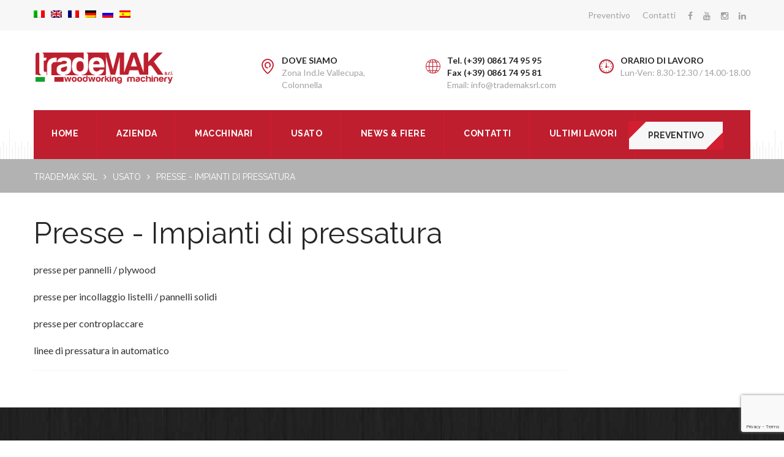

--- FILE ---
content_type: text/html; charset=UTF-8
request_url: https://www.trademaksrl.com/usato/presse-impianti-di-pressatura/
body_size: 8139
content:
<!DOCTYPE html>

<html lang="it-IT" class="no-js">
<head>
    <meta charset="UTF-8">
    <title>TradeMak</title>
    <meta name="viewport" content="width=device-width, initial-scale=1">

    <meta name='robots' content='index, follow, max-image-preview:large, max-snippet:-1, max-video-preview:-1' />
<link rel="alternate" hreflang="it" href="https://www.trademaksrl.com/usato/presse-impianti-di-pressatura/" />
<link rel="alternate" hreflang="en" href="https://www.trademaksrl.com/en/usato/presses-pressing-lines/" />
<link rel="alternate" hreflang="fr" href="https://www.trademaksrl.com/fr/usato/presses-fr/" />
<link rel="alternate" hreflang="de" href="https://www.trademaksrl.com/de/usato/pressen/" />
<link rel="alternate" hreflang="ru" href="https://www.trademaksrl.com/ru/usato/%d0%bf%d1%80%d0%b5%d1%81%d1%81%d1%8b/" />
<link rel="alternate" hreflang="es" href="https://www.trademaksrl.com/es/usato/prensas/" />
<link rel="alternate" hreflang="x-default" href="https://www.trademaksrl.com/usato/presse-impianti-di-pressatura/" />

	<!-- This site is optimized with the Yoast SEO plugin v19.13 - https://yoast.com/wordpress/plugins/seo/ -->
	<link rel="canonical" href="https://www.trademaksrl.com/usato/presse-impianti-di-pressatura/" />
	<meta property="og:locale" content="it_IT" />
	<meta property="og:type" content="article" />
	<meta property="og:title" content="Presse - Impianti di pressatura Archivi - TradeMak srl" />
	<meta property="og:description" content="presse per pannelli / plywood presse per incollaggio listelli / pannelli solidi presse per controplaccare linee di pressatura in automatico" />
	<meta property="og:url" content="https://www.trademaksrl.com/usato/presse-impianti-di-pressatura/" />
	<meta property="og:site_name" content="TradeMak srl" />
	<meta name="twitter:card" content="summary_large_image" />
	<script type="application/ld+json" class="yoast-schema-graph">{"@context":"https://schema.org","@graph":[{"@type":"CollectionPage","@id":"https://www.trademaksrl.com/usato/presse-impianti-di-pressatura/","url":"https://www.trademaksrl.com/usato/presse-impianti-di-pressatura/","name":"Presse - Impianti di pressatura Archivi - TradeMak srl","isPartOf":{"@id":"https://www.trademaksrl.com/#website"},"breadcrumb":{"@id":"https://www.trademaksrl.com/usato/presse-impianti-di-pressatura/#breadcrumb"},"inLanguage":"it-IT"},{"@type":"BreadcrumbList","@id":"https://www.trademaksrl.com/usato/presse-impianti-di-pressatura/#breadcrumb","itemListElement":[{"@type":"ListItem","position":1,"name":"Home","item":"https://www.trademaksrl.com/"},{"@type":"ListItem","position":2,"name":"Presse - Impianti di pressatura"}]},{"@type":"WebSite","@id":"https://www.trademaksrl.com/#website","url":"https://www.trademaksrl.com/","name":"TradeMak srl","description":"multilame e refilatrici dal 1985","potentialAction":[{"@type":"SearchAction","target":{"@type":"EntryPoint","urlTemplate":"https://www.trademaksrl.com/?s={search_term_string}"},"query-input":"required name=search_term_string"}],"inLanguage":"it-IT"}]}</script>
	<!-- / Yoast SEO plugin. -->


<link rel='dns-prefetch' href='//ajax.googleapis.com' />
<link rel='dns-prefetch' href='//s.w.org' />
<link rel='stylesheet' id='wp-block-library-css'  href='https://www.trademaksrl.com/wp-includes/css/dist/block-library/style.min.css?ver=6.0.11' type='text/css' media='all' />
<style id='global-styles-inline-css' type='text/css'>
body{--wp--preset--color--black: #000000;--wp--preset--color--cyan-bluish-gray: #abb8c3;--wp--preset--color--white: #ffffff;--wp--preset--color--pale-pink: #f78da7;--wp--preset--color--vivid-red: #cf2e2e;--wp--preset--color--luminous-vivid-orange: #ff6900;--wp--preset--color--luminous-vivid-amber: #fcb900;--wp--preset--color--light-green-cyan: #7bdcb5;--wp--preset--color--vivid-green-cyan: #00d084;--wp--preset--color--pale-cyan-blue: #8ed1fc;--wp--preset--color--vivid-cyan-blue: #0693e3;--wp--preset--color--vivid-purple: #9b51e0;--wp--preset--gradient--vivid-cyan-blue-to-vivid-purple: linear-gradient(135deg,rgba(6,147,227,1) 0%,rgb(155,81,224) 100%);--wp--preset--gradient--light-green-cyan-to-vivid-green-cyan: linear-gradient(135deg,rgb(122,220,180) 0%,rgb(0,208,130) 100%);--wp--preset--gradient--luminous-vivid-amber-to-luminous-vivid-orange: linear-gradient(135deg,rgba(252,185,0,1) 0%,rgba(255,105,0,1) 100%);--wp--preset--gradient--luminous-vivid-orange-to-vivid-red: linear-gradient(135deg,rgba(255,105,0,1) 0%,rgb(207,46,46) 100%);--wp--preset--gradient--very-light-gray-to-cyan-bluish-gray: linear-gradient(135deg,rgb(238,238,238) 0%,rgb(169,184,195) 100%);--wp--preset--gradient--cool-to-warm-spectrum: linear-gradient(135deg,rgb(74,234,220) 0%,rgb(151,120,209) 20%,rgb(207,42,186) 40%,rgb(238,44,130) 60%,rgb(251,105,98) 80%,rgb(254,248,76) 100%);--wp--preset--gradient--blush-light-purple: linear-gradient(135deg,rgb(255,206,236) 0%,rgb(152,150,240) 100%);--wp--preset--gradient--blush-bordeaux: linear-gradient(135deg,rgb(254,205,165) 0%,rgb(254,45,45) 50%,rgb(107,0,62) 100%);--wp--preset--gradient--luminous-dusk: linear-gradient(135deg,rgb(255,203,112) 0%,rgb(199,81,192) 50%,rgb(65,88,208) 100%);--wp--preset--gradient--pale-ocean: linear-gradient(135deg,rgb(255,245,203) 0%,rgb(182,227,212) 50%,rgb(51,167,181) 100%);--wp--preset--gradient--electric-grass: linear-gradient(135deg,rgb(202,248,128) 0%,rgb(113,206,126) 100%);--wp--preset--gradient--midnight: linear-gradient(135deg,rgb(2,3,129) 0%,rgb(40,116,252) 100%);--wp--preset--duotone--dark-grayscale: url('#wp-duotone-dark-grayscale');--wp--preset--duotone--grayscale: url('#wp-duotone-grayscale');--wp--preset--duotone--purple-yellow: url('#wp-duotone-purple-yellow');--wp--preset--duotone--blue-red: url('#wp-duotone-blue-red');--wp--preset--duotone--midnight: url('#wp-duotone-midnight');--wp--preset--duotone--magenta-yellow: url('#wp-duotone-magenta-yellow');--wp--preset--duotone--purple-green: url('#wp-duotone-purple-green');--wp--preset--duotone--blue-orange: url('#wp-duotone-blue-orange');--wp--preset--font-size--small: 13px;--wp--preset--font-size--medium: 20px;--wp--preset--font-size--large: 36px;--wp--preset--font-size--x-large: 42px;}.has-black-color{color: var(--wp--preset--color--black) !important;}.has-cyan-bluish-gray-color{color: var(--wp--preset--color--cyan-bluish-gray) !important;}.has-white-color{color: var(--wp--preset--color--white) !important;}.has-pale-pink-color{color: var(--wp--preset--color--pale-pink) !important;}.has-vivid-red-color{color: var(--wp--preset--color--vivid-red) !important;}.has-luminous-vivid-orange-color{color: var(--wp--preset--color--luminous-vivid-orange) !important;}.has-luminous-vivid-amber-color{color: var(--wp--preset--color--luminous-vivid-amber) !important;}.has-light-green-cyan-color{color: var(--wp--preset--color--light-green-cyan) !important;}.has-vivid-green-cyan-color{color: var(--wp--preset--color--vivid-green-cyan) !important;}.has-pale-cyan-blue-color{color: var(--wp--preset--color--pale-cyan-blue) !important;}.has-vivid-cyan-blue-color{color: var(--wp--preset--color--vivid-cyan-blue) !important;}.has-vivid-purple-color{color: var(--wp--preset--color--vivid-purple) !important;}.has-black-background-color{background-color: var(--wp--preset--color--black) !important;}.has-cyan-bluish-gray-background-color{background-color: var(--wp--preset--color--cyan-bluish-gray) !important;}.has-white-background-color{background-color: var(--wp--preset--color--white) !important;}.has-pale-pink-background-color{background-color: var(--wp--preset--color--pale-pink) !important;}.has-vivid-red-background-color{background-color: var(--wp--preset--color--vivid-red) !important;}.has-luminous-vivid-orange-background-color{background-color: var(--wp--preset--color--luminous-vivid-orange) !important;}.has-luminous-vivid-amber-background-color{background-color: var(--wp--preset--color--luminous-vivid-amber) !important;}.has-light-green-cyan-background-color{background-color: var(--wp--preset--color--light-green-cyan) !important;}.has-vivid-green-cyan-background-color{background-color: var(--wp--preset--color--vivid-green-cyan) !important;}.has-pale-cyan-blue-background-color{background-color: var(--wp--preset--color--pale-cyan-blue) !important;}.has-vivid-cyan-blue-background-color{background-color: var(--wp--preset--color--vivid-cyan-blue) !important;}.has-vivid-purple-background-color{background-color: var(--wp--preset--color--vivid-purple) !important;}.has-black-border-color{border-color: var(--wp--preset--color--black) !important;}.has-cyan-bluish-gray-border-color{border-color: var(--wp--preset--color--cyan-bluish-gray) !important;}.has-white-border-color{border-color: var(--wp--preset--color--white) !important;}.has-pale-pink-border-color{border-color: var(--wp--preset--color--pale-pink) !important;}.has-vivid-red-border-color{border-color: var(--wp--preset--color--vivid-red) !important;}.has-luminous-vivid-orange-border-color{border-color: var(--wp--preset--color--luminous-vivid-orange) !important;}.has-luminous-vivid-amber-border-color{border-color: var(--wp--preset--color--luminous-vivid-amber) !important;}.has-light-green-cyan-border-color{border-color: var(--wp--preset--color--light-green-cyan) !important;}.has-vivid-green-cyan-border-color{border-color: var(--wp--preset--color--vivid-green-cyan) !important;}.has-pale-cyan-blue-border-color{border-color: var(--wp--preset--color--pale-cyan-blue) !important;}.has-vivid-cyan-blue-border-color{border-color: var(--wp--preset--color--vivid-cyan-blue) !important;}.has-vivid-purple-border-color{border-color: var(--wp--preset--color--vivid-purple) !important;}.has-vivid-cyan-blue-to-vivid-purple-gradient-background{background: var(--wp--preset--gradient--vivid-cyan-blue-to-vivid-purple) !important;}.has-light-green-cyan-to-vivid-green-cyan-gradient-background{background: var(--wp--preset--gradient--light-green-cyan-to-vivid-green-cyan) !important;}.has-luminous-vivid-amber-to-luminous-vivid-orange-gradient-background{background: var(--wp--preset--gradient--luminous-vivid-amber-to-luminous-vivid-orange) !important;}.has-luminous-vivid-orange-to-vivid-red-gradient-background{background: var(--wp--preset--gradient--luminous-vivid-orange-to-vivid-red) !important;}.has-very-light-gray-to-cyan-bluish-gray-gradient-background{background: var(--wp--preset--gradient--very-light-gray-to-cyan-bluish-gray) !important;}.has-cool-to-warm-spectrum-gradient-background{background: var(--wp--preset--gradient--cool-to-warm-spectrum) !important;}.has-blush-light-purple-gradient-background{background: var(--wp--preset--gradient--blush-light-purple) !important;}.has-blush-bordeaux-gradient-background{background: var(--wp--preset--gradient--blush-bordeaux) !important;}.has-luminous-dusk-gradient-background{background: var(--wp--preset--gradient--luminous-dusk) !important;}.has-pale-ocean-gradient-background{background: var(--wp--preset--gradient--pale-ocean) !important;}.has-electric-grass-gradient-background{background: var(--wp--preset--gradient--electric-grass) !important;}.has-midnight-gradient-background{background: var(--wp--preset--gradient--midnight) !important;}.has-small-font-size{font-size: var(--wp--preset--font-size--small) !important;}.has-medium-font-size{font-size: var(--wp--preset--font-size--medium) !important;}.has-large-font-size{font-size: var(--wp--preset--font-size--large) !important;}.has-x-large-font-size{font-size: var(--wp--preset--font-size--x-large) !important;}
</style>
<link rel='stylesheet' id='rs-plugin-settings-css'  href='https://www.trademaksrl.com/wp-content/plugins/_revslider/public/assets/css/settings.css?ver=5.4.3.2' type='text/css' media='all' />
<style id='rs-plugin-settings-inline-css' type='text/css'>
#rs-demo-id {}
</style>
<link rel='stylesheet' id='contact-form-7-css'  href='https://www.trademaksrl.com/wp-content/plugins/contact-form-7/includes/css/styles.css?ver=5.7.7' type='text/css' media='all' />
<link rel='stylesheet' id='taxonomy-image-plugin-public-css'  href='https://www.trademaksrl.com/wp-content/plugins/taxonomy-images/css/style.css?ver=0.9.6' type='text/css' media='screen' />
<link rel='stylesheet' id='wpml-legacy-horizontal-list-0-css'  href='//www.trademaksrl.com/wp-content/plugins/sitepress-multilingual-cms/templates/language-switchers/legacy-list-horizontal/style.min.css?ver=1' type='text/css' media='all' />
<link rel='stylesheet' id='main-style-css'  href='https://www.trademaksrl.com/wp-content/themes/trademak2017/style.css?ver=6.0.11' type='text/css' media='all' />
<link rel='stylesheet' id='responsive-css'  href='https://www.trademaksrl.com/wp-content/themes/trademak2017/css/responsive.css?ver=6.0.11' type='text/css' media='all' />
<link rel='stylesheet' id='trademak-style-css'  href='https://www.trademaksrl.com/wp-content/themes/trademak2017/css/trademak.css?ver=6.0.11' type='text/css' media='all' />
<link rel='stylesheet' id='fancybox-style-css'  href='https://www.trademaksrl.com/wp-content/themes/trademak2017/css/jquery.fancybox.css?ver=6.0.11' type='text/css' media='all' />
<link rel='stylesheet' id='wp-social-sharing-css'  href='https://www.trademaksrl.com/wp-content/plugins/wp-social-sharing/static/socialshare.css?ver=1.6' type='text/css' media='all' />
<script type='text/javascript' src='https://ajax.googleapis.com/ajax/libs/jquery/1.11.3/jquery.min.js?ver=1.11.3' id='jquery-js'></script>
<script type='text/javascript' src='https://www.trademaksrl.com/wp-content/plugins/_revslider/public/assets/js/jquery.themepunch.tools.min.js?ver=5.4.3.2' id='tp-tools-js'></script>
<script type='text/javascript' src='https://www.trademaksrl.com/wp-content/plugins/_revslider/public/assets/js/jquery.themepunch.revolution.min.js?ver=5.4.3.2' id='revmin-js'></script>
<script type='text/javascript' src='https://www.trademaksrl.com/wp-content/themes/trademak2017/js/owl.carousel.min.js?ver=6.0.11' id='owlcarousel-js'></script>
<script type='text/javascript' src='https://www.trademaksrl.com/wp-content/themes/trademak2017/js/wow.js?ver=6.0.11' id='wow-js'></script>
<script type='text/javascript' src='https://www.trademaksrl.com/wp-content/themes/trademak2017/js/bootstrap-select.min.js?ver=6.0.11' id='bootstrap-select-js'></script>
<script type='text/javascript' src='https://www.trademaksrl.com/wp-content/themes/trademak2017/js/jquery.fancybox.pack.js?ver=6.0.11' id='fancybox-js'></script>
<script type='text/javascript' src='https://www.trademaksrl.com/wp-content/themes/trademak2017/js/SmoothScroll.js?ver=6.0.11' id='smoothscroll-js'></script>
<script type='text/javascript' src='https://www.trademaksrl.com/wp-content/themes/trademak2017/js/jquery.appear.js?ver=6.0.11' id='appear-js'></script>
<script type='text/javascript' src='https://www.trademaksrl.com/wp-content/themes/trademak2017/js/jquery.countTo.js?ver=6.0.11' id='countto-js'></script>
<script type='text/javascript' src='https://www.trademaksrl.com/wp-content/themes/trademak2017/js/jquery.flexslider.js?ver=6.0.11' id='flexslider-js'></script>
<script type='text/javascript' src='https://www.trademaksrl.com/wp-content/themes/trademak2017/js/custom.js?ver=6.0.11' id='custom-js'></script>
<link rel="https://api.w.org/" href="https://www.trademaksrl.com/wp-json/" /><meta name="generator" content="WPML ver:4.5.14 stt:1,4,3,27,46,2;" />
<meta name="generator" content="Powered by Slider Revolution 5.4.3.2 - responsive, Mobile-Friendly Slider Plugin for WordPress with comfortable drag and drop interface." />
<script type="text/javascript">function setREVStartSize(e){
				try{ var i=jQuery(window).width(),t=9999,r=0,n=0,l=0,f=0,s=0,h=0;					
					if(e.responsiveLevels&&(jQuery.each(e.responsiveLevels,function(e,f){f>i&&(t=r=f,l=e),i>f&&f>r&&(r=f,n=e)}),t>r&&(l=n)),f=e.gridheight[l]||e.gridheight[0]||e.gridheight,s=e.gridwidth[l]||e.gridwidth[0]||e.gridwidth,h=i/s,h=h>1?1:h,f=Math.round(h*f),"fullscreen"==e.sliderLayout){var u=(e.c.width(),jQuery(window).height());if(void 0!=e.fullScreenOffsetContainer){var c=e.fullScreenOffsetContainer.split(",");if (c) jQuery.each(c,function(e,i){u=jQuery(i).length>0?u-jQuery(i).outerHeight(!0):u}),e.fullScreenOffset.split("%").length>1&&void 0!=e.fullScreenOffset&&e.fullScreenOffset.length>0?u-=jQuery(window).height()*parseInt(e.fullScreenOffset,0)/100:void 0!=e.fullScreenOffset&&e.fullScreenOffset.length>0&&(u-=parseInt(e.fullScreenOffset,0))}f=u}else void 0!=e.minHeight&&f<e.minHeight&&(f=e.minHeight);e.c.closest(".rev_slider_wrapper").css({height:f})					
				}catch(d){console.log("Failure at Presize of Slider:"+d)}
			};</script>
    
    <link rel="apple-touch-icon" sizes="180x180" href="https://www.trademaksrl.com/wp-content/themes/trademak2017/images/favicons/apple-touch-icon.png">
    <link rel="icon" type="image/png" href="https://www.trademaksrl.com/wp-content/themes/trademak2017/images/favicons/favicon-32x32.png" sizes="32x32">
    <link rel="icon" type="image/png" href="https://www.trademaksrl.com/wp-content/themes/trademak2017/images/favicons/favicon-16x16.png" sizes="16x16">

    <script type="text/javascript">
        var _iub = _iub || [];
        _iub.csConfiguration = {"askConsentAtCookiePolicyUpdate":true,"enableTcf":true,"floatingPreferencesButtonDisplay":"bottom-left","perPurposeConsent":true,"siteId":812996,"storage":{"useSiteId":true},"whitelabel":false,"cookiePolicyId":8121533,"lang":"it","banner":{"acceptButtonCaptionColor":"#FFFFFF","acceptButtonColor":"#0073CE","acceptButtonDisplay":true,"backgroundColor":"#FFFFFF","backgroundOverlay":true,"closeButtonDisplay":false,"customizeButtonCaptionColor":"#4D4D4D","customizeButtonColor":"#DADADA","customizeButtonDisplay":true,"explicitWithdrawal":true,"listPurposes":true,"ownerName":"www.trademaksrl.com","position":"float-top-center","rejectButtonCaptionColor":"#FFFFFF","rejectButtonColor":"#0073CE","rejectButtonDisplay":true,"showPurposesToggles":true,"showTitle":false,"showTotalNumberOfProviders":true,"textColor":"#000000"}};
    </script>
    <script type="text/javascript" src="https://cs.iubenda.com/autoblocking/812996.js"></script>
    <script type="text/javascript" src="//cdn.iubenda.com/cs/tcf/stub-v2.js"></script>
    <script type="text/javascript" src="//cdn.iubenda.com/cs/tcf/safe-tcf-v2.js"></script>
    <script type="text/javascript" src="//cdn.iubenda.com/cs/iubenda_cs.js" charset="UTF-8" async></script>
</head>
<body class="archive tax-categorie_usato term-presse-impianti-di-pressatura term-20 it">
        <div class="boxed_wrapper">
            <header class="main-header">
                <div class="header-top">
                    <div class="container">
                        <!--Top Left-->
                        <div class="top-left pull-left">
							<img src="https://www.trademaksrl.com/wp-content/plugins/sitepress-multilingual-cms/res/flags/it.png" height="12" alt="it" width="18" /><a href="https://www.trademaksrl.com/en/usato/presses-pressing-lines/"><img src="https://www.trademaksrl.com/wp-content/plugins/sitepress-multilingual-cms/res/flags/en.png" height="12" alt="en" width="18" /></a><a href="https://www.trademaksrl.com/fr/usato/presses-fr/"><img src="https://www.trademaksrl.com/wp-content/plugins/sitepress-multilingual-cms/res/flags/fr.png" height="12" alt="fr" width="18" /></a><a href="https://www.trademaksrl.com/de/usato/pressen/"><img src="https://www.trademaksrl.com/wp-content/plugins/sitepress-multilingual-cms/res/flags/de.png" height="12" alt="de" width="18" /></a><a href="https://www.trademaksrl.com/ru/usato/%d0%bf%d1%80%d0%b5%d1%81%d1%81%d1%8b/"><img src="https://www.trademaksrl.com/wp-content/plugins/sitepress-multilingual-cms/res/flags/ru.png" height="12" alt="ru" width="18" /></a><a href="https://www.trademaksrl.com/es/usato/prensas/"><img src="https://www.trademaksrl.com/wp-content/plugins/sitepress-multilingual-cms/res/flags/es.png" height="12" alt="es" width="18" /></a>                        </div>

                        <!--Top Right-->
                        <div class="top-right pull-right">
                            <ul class="links-nav clearfix noLista">
                                <li><a href="https://www.trademaksrl.com/preventivo/">Preventivo</a></li>
                                <li><a href="https://www.trademaksrl.com/contatti/">Contatti</a></li>
                            </ul>
							                            <ul class="social noLista">
								<li><a href="https://www.facebook.com/TradeMak-srl-105215300075246/" target="_blank"><i class="fa fa-facebook"></i></a></li>								<li><a href="https://www.youtube.com/user/TRADEMAKsrl" target="_blank"><i class="fa fa-youtube"></i></a></li>								<li><a href="https://www.instagram.com/trademaksrl/" target="_blank"><i class="fa fa-instagram"></i></a></li>																<li><a href="https://www.linkedin.com/in/trademak-srl-11172762/" target="_blank"><i class="fa fa-linkedin"></i></a></li>                            </ul>
                        </div>
                    </div>
                </div>
                <div class="header-upper">
                    <div class="container">
                        <div class="clearfix">

                            <div class="pull-left logo-outer">
                                <div class="logo">
                                    <a href="https://www.trademaksrl.com">
                                        <img src="https://www.trademaksrl.com/wp-content/themes/trademak2017/images/logo/logo.png" alt="" title="Beirut Finance"></a>
                                </div>
                            </div>

                            <div class="pull-right upper-right hidden-xs clearfix">

                                <!--Info Box-->
                                <div class="upper-column info-box">
                                    <div class="icon_box"><span class="icon-signs"></span></div>
                                    DOVE SIAMO                                    <br>
                                    <span class="bottom-text">Zona Ind.le Vallecupa, <br />Colonnella</span>
                                </div>

                                <!--Info Box-->
                                <div class="upper-column info-box">
                                    <div class="icon_box"><span class="icon-global"></span></div>
                                    Tel. (+39) 0861 74 95 95<br>
                                    Fax (+39) 0861 74 95 81<br>
                                    <span class="bottom-text">Email: <a href="mailto:info@trademaksrl.com">info@trademaksrl.com</a></span>

                                </div>

                                <!--Info Box-->
                                <div class="upper-column info-box">
                                    <div class="icon_box"><span class="icon-clock"></span></div>
                                    ORARIO DI LAVORO                                    <br>
                                    <span class="bottom-text">Lun-Ven: 8.30-12.30 / 14.00-18.00</span>
                                </div>
                            </div>
                        </div>
                    </div>
                </div>
            </header>
			
			<section class="mainmenu-wrapper stricky">
				<div class="container">
					<div class="menu-bg clearfix">
						<nav class="mainmenu-holder pull-left">
							<div class="nav-header"><ul id="menu-menu-header" class="menu"><li id="menu-item-1162" class="menu-item menu-item-type-custom menu-item-object-custom menu-item-home menu-item-1162"><a href="https://www.trademaksrl.com/">Home</a></li>
<li id="menu-item-21" class="menu-item menu-item-type-post_type menu-item-object-page menu-item-has-children menu-item-21"><a href="https://www.trademaksrl.com/azienda/">Azienda</a>
<ul class="sub-menu">
	<li id="menu-item-190" class="menu-item menu-item-type-post_type menu-item-object-page menu-item-190"><a href="https://www.trademaksrl.com/qualita-trademak/">Qualità TradeMak</a></li>
</ul>
</li>
<li id="menu-item-12943" class="menu-item menu-item-type-custom menu-item-object-custom menu-item-has-children menu-item-12943"><a href="/macchinari-taglio-legno">Macchinari</a>
<ul class="sub-menu">
	<li id="menu-item-12930" class="menu-item menu-item-type-taxonomy menu-item-object-categorie_nuovo menu-item-has-children menu-item-12930"><a href="https://www.trademaksrl.com/macchinari/multilame/">Multilame</a>
	<ul class="sub-menu">
		<li id="menu-item-12931" class="menu-item menu-item-type-taxonomy menu-item-object-categorie_nuovo menu-item-12931"><a href="https://www.trademaksrl.com/macchinari/monoalbero/">Monoalbero</a></li>
		<li id="menu-item-12932" class="menu-item menu-item-type-taxonomy menu-item-object-categorie_nuovo menu-item-12932"><a href="https://www.trademaksrl.com/macchinari/bialbero/">Bialbero</a></li>
	</ul>
</li>
	<li id="menu-item-12933" class="menu-item menu-item-type-taxonomy menu-item-object-categorie_nuovo menu-item-12933"><a href="https://www.trademaksrl.com/macchinari/refilatrici/">Refilatrici</a></li>
	<li id="menu-item-12942" class="menu-item menu-item-type-taxonomy menu-item-object-categorie_nuovo menu-item-12942"><a href="https://www.trademaksrl.com/macchinari/troncatrici-automatiche/">Troncatrici Automatiche</a></li>
	<li id="menu-item-12940" class="menu-item menu-item-type-taxonomy menu-item-object-categorie_nuovo menu-item-has-children menu-item-12940"><a href="https://www.trademaksrl.com/macchinari/accatastatore-las/">Accatastatori LAS</a>
	<ul class="sub-menu">
		<li id="menu-item-12937" class="menu-item menu-item-type-taxonomy menu-item-object-categorie_nuovo menu-item-12937"><a href="https://www.trademaksrl.com/macchinari/accatastatore-idraulico/">Accatastatore idraulico</a></li>
		<li id="menu-item-12938" class="menu-item menu-item-type-taxonomy menu-item-object-categorie_nuovo menu-item-12938"><a href="https://www.trademaksrl.com/macchinari/accatastatore-a-90/">Accatastatore uscita a 90°</a></li>
		<li id="menu-item-12939" class="menu-item menu-item-type-taxonomy menu-item-object-categorie_nuovo menu-item-12939"><a href="https://www.trademaksrl.com/macchinari/accatastatore-las2400/">Accatastatore LAS2400</a></li>
	</ul>
</li>
	<li id="menu-item-12936" class="menu-item menu-item-type-taxonomy menu-item-object-categorie_nuovo menu-item-12936"><a href="https://www.trademaksrl.com/macchinari/linea-di-profilatura-tronchi/">Linea di profilatura tronchi &#8211; Logs processing plant</a></li>
	<li id="menu-item-12935" class="menu-item menu-item-type-taxonomy menu-item-object-categorie_nuovo menu-item-12935"><a href="https://www.trademaksrl.com/macchinari/singolarizzatori-ribaltatori/">Singolarizzatori/Ribaltatori</a></li>
	<li id="menu-item-12934" class="menu-item menu-item-type-taxonomy menu-item-object-categorie_nuovo menu-item-12934"><a href="https://www.trademaksrl.com/macchinari/rulliere-motorizzate-e-folli/">Rulliere motorizzate e folli</a></li>
</ul>
</li>
<li id="menu-item-31" class="menu-item menu-item-type-custom menu-item-object-custom current-menu-parent current-menu-ancestor menu-item-has-children menu-item-31"><a href="/macchinari-legno-usati/">Usato</a>
<ul class="sub-menu">
	<li id="menu-item-19" class="menu-item-19"><a href="https://www.trademaksrl.com/usato/affilatrici/">Affilatrici</a></li>
	<li id="menu-item-114" class="menu-item-114"><a href="https://www.trademaksrl.com/usato/carrelli-elevatori-frontali/">Carrelli elevatori</a></li>
	<li id="menu-item-167" class="menu-item-167"><a href="https://www.trademaksrl.com/usato/cippatore/">Cippatore</a></li>
	<li id="menu-item-22" class="menu-item-22"><a href="https://www.trademaksrl.com/usato/finger-joint-giunzione-a-pettine/">Finger Joint &#8211; Giunzione a pettine</a></li>
	<li id="menu-item-20" class="current-menu-item menu-item-20"><a href="https://www.trademaksrl.com/usato/presse-impianti-di-pressatura/" aria-current="page">Presse &#8211; Impianti di pressatura</a></li>
	<li id="menu-item-7" class="menu-item-7"><a href="https://www.trademaksrl.com/usato/seghe-refilatrici-lame-mobili/">Refilatrici lame mobili</a></li>
	<li id="menu-item-122" class="menu-item-122"><a href="https://www.trademaksrl.com/usato/scorniciatrici/">Scorniciatrici</a></li>
	<li class="menu-item-has-children menu-item-21"><a href="https://www.trademaksrl.com/usato/segatronchi/">Segatronchi</a></li>
	<li id="menu-item-6" class="menu-item-6"><a href="https://www.trademaksrl.com/usato/multilama/">Seghe Multilame</a></li>
	<li id="menu-item-120" class="menu-item-120"><a href="https://www.trademaksrl.com/usato/sfogliatrici/">Sfogliatrici</a></li>
</ul>
</li>
<li id="menu-item-187" class="menu-item menu-item-type-taxonomy menu-item-object-category menu-item-187"><a href="https://www.trademaksrl.com/news-e-fiere/">News &amp; Fiere</a></li>
<li class="menu-item menu-item-type-post_type menu-item-object-page menu-item-22"><a href="https://www.trademaksrl.com/contatti/">Contatti</a></li>
<li id="menu-item-12748" class="menu-item menu-item-type-custom menu-item-object-custom menu-item-12748"><a target="_blank" rel="noopener" href="https://youtube.com/playlist?list=PL207g3XJBq1yuO4XDX0bWCD_D3jaBku8Y&#038;si=sIJZ93g7xkQhWkVK">Ultimi Lavori</a></li>
</ul></div>			                <div class="nav-footer hidden-lg"><ul><li><button class="menu-expander"><i class="fa fa-list-ul"></i></button></li></ul></div>

						</nav>
						<div class="pull-right menuDestra">
							<div class="get-appt"><ul id="menu-preventivo" class="menu"><li id="menu-item-35" class="menu-item menu-item-type-post_type menu-item-object-page menu-item-35"><a href="https://www.trademaksrl.com/preventivo/">Preventivo</a></li>
</ul></div>						</div>
					</div>
				</div>
			</section>
			
						<div class="breadcumb-wrapper">
				<div class="container">
					<div class="pull-left">
						<ul class="list-inline link-list"  itemscope itemtype="http://schema.org/BreadcrumbList">
							<!-- Breadcrumb NavXT 7.1.0 -->
<li><a property="item" typeof="WebPage" title="Vai a TradeMak srl." href="https://www.trademaksrl.com" class="home"><span property="name">TradeMak srl</span></a><meta property="position" content="1"></li><li><a property="item" typeof="WebPage" title="Vai a Usato." href="https://www.trademaksrl.com/macchinari-legno-usati/" class="archive post-usato-archive"><span property="name">Usato</span></a><meta property="position" content="2"></li><span property="itemListElement" typeof="ListItem"><span property="name">Presse - Impianti di pressatura</span><meta property="position" content="3"></span>						</ul>
					</div>
				</div>
				<!-- /.container -->
			</div>
			
    <div class="shop">
        <div class="container">
            <div class="row">
                <div class="col-md-9 col-sm-12 col-xs-12">
					<h1>Presse - Impianti di pressatura</h1><br />
					<p>presse per pannelli / plywood</p>
<p>presse per incollaggio listelli / pannelli solidi</p>
<p>presse per controplaccare</p>
<p>linee di pressatura in automatico</p>
                    <div class="row">
                        
                    </div>
                    <div class="border-bottom"></div>
					<div class="page_pagination"></div>                </div>
                <div class="col-md-3 hidden-sm hidden-xs sidebar_styleTwo">
					<div class="single-sidebar-box service-link-widget menuDestra">
			<div id="widget-area" class="widget-area" role="complementary">
					</div>
	</div>                </div>	
            </div>
        </div>
    </div>

            <footer class="footer main-footer" style="background-image: url(https://www.trademaksrl.com/wp-content/themes/trademak2017/images/background/footer.jpg);">
                <div class="container">
                    <div class="row">
                        <div class="col-md-3 col-sm-4">
                            <div class="footer-widget about-widget">
                                <a href="/"><img src="https://www.trademaksrl.com/wp-content/themes/trademak2017/images/logo/logo2.png" alt="" /></a>
									<p>Da oltre 30 anni Progettiamo, Produciamo e Commercializziamo macchinari per la prima lavorazione del legno. Oltre 5.000 clienti in tutto il mondo utilizzano con soddisfazioni le nostre Multilame, Refilatrici e Impianti per la Lavorazione del Tronco.</p>                                <br>
                                <div class="link_btn">
                                    <a href="https://www.trademaksrl.com/contatti/" class="thm-btn">Contatti</a>
                                </div>

                            </div>
                        </div>

						                        <div class="footer-column col-md-3 col-sm-4">
                            <div class="footer-widget tags-widget">
                                <div class="inner-title">
                                    <h3><span class="white-color-text">I nostri Macchinari</span></h3>
                                </div>
                                <div class="widget-content">
                                    <ul class="tags-list">
										                                        <li><a href="https://www.trademaksrl.com/macchinari/accatastatore-idraulico/">ACCATASTATORE IDRAULICO</a></li>
										                                        <li><a href="https://www.trademaksrl.com/macchinari/accatastatore-las2400/">ACCATASTATORE LAS2400</a></li>
										                                        <li><a href="https://www.trademaksrl.com/macchinari/accatastatore-a-90/">ACCATASTATORE USCITA A 90°</a></li>
										                                        <li><a href="https://www.trademaksrl.com/macchinari/accatastatore-las/">ACCATASTATORI LAS</a></li>
										                                        <li><a href="https://www.trademaksrl.com/macchinari/bialbero/">BIALBERO</a></li>
										                                        <li><a href="https://www.trademaksrl.com/macchinari/linea-di-profilatura-tronchi/">LINEA DI PROFILATURA TRONCHI - LOGS PROCESSING PLANT</a></li>
										                                        <li><a href="https://www.trademaksrl.com/macchinari/monoalbero/">MONOALBERO</a></li>
										                                        <li><a href="https://www.trademaksrl.com/macchinari/multilame/">MULTILAME</a></li>
										                                        <li><a href="https://www.trademaksrl.com/macchinari/refilatrici/">REFILATRICI</a></li>
										                                        <li><a href="https://www.trademaksrl.com/macchinari/rulliere-motorizzate-e-folli/">RULLIERE MOTORIZZATE E FOLLI</a></li>
										                                        <li><a href="https://www.trademaksrl.com/macchinari/singolarizzatori-ribaltatori/">SINGOLARIZZATORI/RIBALTATORI</a></li>
										                                        <li><a href="https://www.trademaksrl.com/macchinari/strettoi-per-lamellare/">STRETTOI PER LAMELLARE</a></li>
										                                        <li><a href="https://www.trademaksrl.com/macchinari/troncatrici-automatiche/">TRONCATRICI AUTOMATICHE</a></li>
										                                    </ul>
                                </div>
                            </div>
						</div>
						
						                        <div class="footer-column col-md-3 col-sm-4">
                            <div class="footer-widget posts-widget">
                                <div class="inner-title">
                                    <h3><span class="white-color-text">Ultime Novità</span></h3>

                                </div>
                                <div class="widget-content">
                                    <div class="posts">
										                                        <div class="post">
                                            <figure class="post-thumb">
                                                <img width="70" height="70" src="https://www.trademaksrl.com/wp-content/uploads/2018/12/industria_4_1328_1-e1544104686619-70x70.png" class="attachment-footer-news size-footer-news wp-post-image" alt="" loading="lazy" srcset="https://www.trademaksrl.com/wp-content/uploads/2018/12/industria_4_1328_1-e1544104686619-70x70.png 70w, https://www.trademaksrl.com/wp-content/uploads/2018/12/industria_4_1328_1-e1544104686619-150x150.png 150w" sizes="(max-width: 70px) 100vw, 70px" />                                            </figure>
                                            <div class="desc-text">
                                                <a href="https://www.trademaksrl.com/industria-4-0-la-quarta-rivoluzione-industriale/">Industria 4.0: la quarta rivoluzione industriale</a>
                                            </div>

                                        </div>
										                                        <div class="post">
                                            <figure class="post-thumb">
                                                <img width="70" height="70" src="https://www.trademaksrl.com/wp-content/uploads/2017/11/csm_woodex2017russia_102a924465-70x70.png" class="attachment-footer-news size-footer-news wp-post-image" alt="" loading="lazy" srcset="https://www.trademaksrl.com/wp-content/uploads/2017/11/csm_woodex2017russia_102a924465-70x70.png 70w, https://www.trademaksrl.com/wp-content/uploads/2017/11/csm_woodex2017russia_102a924465-150x150.png 150w" sizes="(max-width: 70px) 100vw, 70px" />                                            </figure>
                                            <div class="desc-text">
                                                <a href="https://www.trademaksrl.com/woodex-exhibition-14-17th-november-moscow/">Woodex exhibition 14-17th November in Moscow</a>
                                            </div>

                                        </div>
										                                    </div>
                                </div>
                            </div>
                        </div>
						
                        <div class="col-md-3">
                            <div class="footer-widget contact-widget">
                                <div class="inner-title">
                                    <h3>Contatti</h3>
                                </div>
                                <div class="footer-contact-info">
                                    <div class="item">
                                        <ul class="contact-infos">
                                            <li>
                                                <div class="icon_box">
                                                    <i class="icon-signs"></i>
                                                </div>
                                                <!-- /.icon-box -->
                                                <div class="text-box">
                                                    <p>Zona Industriale Vallecupa,<br>64010 Colonnella (TE) - ITALY</p>                                                </div>
                                                <!-- /.text-box -->
                                            </li>
                                            <li>
                                                <div class="icon_box">
                                                    <i class="icon-global"></i>
                                                </div>
                                                <!-- /.icon-box -->
                                                <div class="text-box">
                                                    <p>(+39) 0861 74 95 95</p>                                                </div>
                                                <!-- /.text-box -->
                                            </li>
                                            <li>
                                                <div class="icon_box">
                                                    <i class="icon-clock"></i>
                                                </div>
                                                <!-- /.icon-box -->
                                                <div class="text-box">
                                                    <p>Orario<br>Lun-Ven: 8.30-12.30 / 14.00-18.00</p>                                                </div>
                                            </li>
                                        </ul>
																				<ul class="list-inline social">
											<li><a href="https://www.facebook.com/TradeMak-srl-105215300075246/"><i class="fa fa-facebook"></i></a></li>											<li><a href="https://www.youtube.com/user/TRADEMAKsrl"><i class="fa fa-youtube"></i></a></li>											<li><a href="https://www.instagram.com/trademaksrl/"><i class="fa fa-instagram"></i></a></li>																						<li><a href="https://www.linkedin.com/in/trademak-srl-11172762/"><i class="fa fa-linkedin"></i></a></li>										</ul>
                                    </div>
                                </div>
                            </div>
                        </div>
                    </div>
                </div>
            </footer>
            <!-- /.footer -->
            <section class="footer-bottom">
                <div class="container">
                    <div class="text-center">
                            <p>TRADEMAK s.r.l. - Zona Industriale Vallecupa - 64010 Colonnella (TE) - ITALY - REA: AP-188967 - Cap. Soc. 10.000 € iv</p><br>
                            <div style="display: flex; justify-content: center; align-items: center;">
                                <a href="https://www.iubenda.com/privacy-policy/8121533" class="iubenda-white no-brand iubenda-noiframe iubenda-embed iubenda-noiframe " title="Privacy Policy ">Privacy Policy</a><script type="text/javascript">(function (w,d) {var loader = function () {var s = d.createElement("script"), tag = d.getElementsByTagName("script")[0]; s.src="https://cdn.iubenda.com/iubenda.js"; tag.parentNode.insertBefore(s,tag);}; if(w.addEventListener){w.addEventListener("load", loader, false);}else if(w.attachEvent){w.attachEvent("onload", loader);}else{w.onload = loader;}})(window, document);</script>
                                <a href="https://www.iubenda.com/privacy-policy/8121533/cookie-policy" class="iubenda-white no-brand iubenda-noiframe iubenda-embed iubenda-noiframe " title="Cookie Policy ">Cookie Policy</a><script type="text/javascript">(function (w,d) {var loader = function () {var s = d.createElement("script"), tag = d.getElementsByTagName("script")[0]; s.src="https://cdn.iubenda.com/iubenda.js"; tag.parentNode.insertBefore(s,tag);}; if(w.addEventListener){w.addEventListener("load", loader, false);}else if(w.attachEvent){w.attachEvent("onload", loader);}else{w.onload = loader;}})(window, document);</script>
                            </div>
                            <br>
                            <a href="https://www.bazweb.it" target="_blank" rel="nofollow">Web Agency: b@z srl</a>

                    </div>
                </div>
                <!-- /.container -->
            </section>
            <!-- /.footer-bottom -->

            <!-- Scroll Top Button -->
            <button class="scroll-top tran3s color2_bg">
                <span class="fa fa-angle-up"></span>
            </button>
            <!-- pre loader  -->
            <div class="preloader"></div>

        </div>
		
		<script type='text/javascript' src='https://www.trademaksrl.com/wp-content/plugins/contact-form-7/includes/swv/js/index.js?ver=5.7.7' id='swv-js'></script>
<script type='text/javascript' id='contact-form-7-js-extra'>
/* <![CDATA[ */
var wpcf7 = {"api":{"root":"https:\/\/www.trademaksrl.com\/wp-json\/","namespace":"contact-form-7\/v1"}};
/* ]]> */
</script>
<script type='text/javascript' src='https://www.trademaksrl.com/wp-content/plugins/contact-form-7/includes/js/index.js?ver=5.7.7' id='contact-form-7-js'></script>
<script type='text/javascript' src='https://www.google.com/recaptcha/api.js?render=6LeAJ6YUAAAAANuyeOhkSNZX9dhfYJhGPzNM1R3L&#038;ver=3.0' id='google-recaptcha-js'></script>
<script type='text/javascript' src='https://www.trademaksrl.com/wp-includes/js/dist/vendor/regenerator-runtime.min.js?ver=0.13.9' id='regenerator-runtime-js'></script>
<script type='text/javascript' src='https://www.trademaksrl.com/wp-includes/js/dist/vendor/wp-polyfill.min.js?ver=3.15.0' id='wp-polyfill-js'></script>
<script type='text/javascript' id='wpcf7-recaptcha-js-extra'>
/* <![CDATA[ */
var wpcf7_recaptcha = {"sitekey":"6LeAJ6YUAAAAANuyeOhkSNZX9dhfYJhGPzNM1R3L","actions":{"homepage":"homepage","contactform":"contactform"}};
/* ]]> */
</script>
<script type='text/javascript' src='https://www.trademaksrl.com/wp-content/plugins/contact-form-7/modules/recaptcha/index.js?ver=5.7.7' id='wpcf7-recaptcha-js'></script>
<script type='text/javascript' src='https://www.trademaksrl.com/wp-content/plugins/wp-social-sharing/static/socialshare.js?ver=1.6' id='wp-social-sharing-js'></script>
</body>
</html>

--- FILE ---
content_type: text/html; charset=utf-8
request_url: https://www.google.com/recaptcha/api2/anchor?ar=1&k=6LeAJ6YUAAAAANuyeOhkSNZX9dhfYJhGPzNM1R3L&co=aHR0cHM6Ly93d3cudHJhZGVtYWtzcmwuY29tOjQ0Mw..&hl=en&v=N67nZn4AqZkNcbeMu4prBgzg&size=invisible&anchor-ms=20000&execute-ms=30000&cb=nr42trod1su1
body_size: 48644
content:
<!DOCTYPE HTML><html dir="ltr" lang="en"><head><meta http-equiv="Content-Type" content="text/html; charset=UTF-8">
<meta http-equiv="X-UA-Compatible" content="IE=edge">
<title>reCAPTCHA</title>
<style type="text/css">
/* cyrillic-ext */
@font-face {
  font-family: 'Roboto';
  font-style: normal;
  font-weight: 400;
  font-stretch: 100%;
  src: url(//fonts.gstatic.com/s/roboto/v48/KFO7CnqEu92Fr1ME7kSn66aGLdTylUAMa3GUBHMdazTgWw.woff2) format('woff2');
  unicode-range: U+0460-052F, U+1C80-1C8A, U+20B4, U+2DE0-2DFF, U+A640-A69F, U+FE2E-FE2F;
}
/* cyrillic */
@font-face {
  font-family: 'Roboto';
  font-style: normal;
  font-weight: 400;
  font-stretch: 100%;
  src: url(//fonts.gstatic.com/s/roboto/v48/KFO7CnqEu92Fr1ME7kSn66aGLdTylUAMa3iUBHMdazTgWw.woff2) format('woff2');
  unicode-range: U+0301, U+0400-045F, U+0490-0491, U+04B0-04B1, U+2116;
}
/* greek-ext */
@font-face {
  font-family: 'Roboto';
  font-style: normal;
  font-weight: 400;
  font-stretch: 100%;
  src: url(//fonts.gstatic.com/s/roboto/v48/KFO7CnqEu92Fr1ME7kSn66aGLdTylUAMa3CUBHMdazTgWw.woff2) format('woff2');
  unicode-range: U+1F00-1FFF;
}
/* greek */
@font-face {
  font-family: 'Roboto';
  font-style: normal;
  font-weight: 400;
  font-stretch: 100%;
  src: url(//fonts.gstatic.com/s/roboto/v48/KFO7CnqEu92Fr1ME7kSn66aGLdTylUAMa3-UBHMdazTgWw.woff2) format('woff2');
  unicode-range: U+0370-0377, U+037A-037F, U+0384-038A, U+038C, U+038E-03A1, U+03A3-03FF;
}
/* math */
@font-face {
  font-family: 'Roboto';
  font-style: normal;
  font-weight: 400;
  font-stretch: 100%;
  src: url(//fonts.gstatic.com/s/roboto/v48/KFO7CnqEu92Fr1ME7kSn66aGLdTylUAMawCUBHMdazTgWw.woff2) format('woff2');
  unicode-range: U+0302-0303, U+0305, U+0307-0308, U+0310, U+0312, U+0315, U+031A, U+0326-0327, U+032C, U+032F-0330, U+0332-0333, U+0338, U+033A, U+0346, U+034D, U+0391-03A1, U+03A3-03A9, U+03B1-03C9, U+03D1, U+03D5-03D6, U+03F0-03F1, U+03F4-03F5, U+2016-2017, U+2034-2038, U+203C, U+2040, U+2043, U+2047, U+2050, U+2057, U+205F, U+2070-2071, U+2074-208E, U+2090-209C, U+20D0-20DC, U+20E1, U+20E5-20EF, U+2100-2112, U+2114-2115, U+2117-2121, U+2123-214F, U+2190, U+2192, U+2194-21AE, U+21B0-21E5, U+21F1-21F2, U+21F4-2211, U+2213-2214, U+2216-22FF, U+2308-230B, U+2310, U+2319, U+231C-2321, U+2336-237A, U+237C, U+2395, U+239B-23B7, U+23D0, U+23DC-23E1, U+2474-2475, U+25AF, U+25B3, U+25B7, U+25BD, U+25C1, U+25CA, U+25CC, U+25FB, U+266D-266F, U+27C0-27FF, U+2900-2AFF, U+2B0E-2B11, U+2B30-2B4C, U+2BFE, U+3030, U+FF5B, U+FF5D, U+1D400-1D7FF, U+1EE00-1EEFF;
}
/* symbols */
@font-face {
  font-family: 'Roboto';
  font-style: normal;
  font-weight: 400;
  font-stretch: 100%;
  src: url(//fonts.gstatic.com/s/roboto/v48/KFO7CnqEu92Fr1ME7kSn66aGLdTylUAMaxKUBHMdazTgWw.woff2) format('woff2');
  unicode-range: U+0001-000C, U+000E-001F, U+007F-009F, U+20DD-20E0, U+20E2-20E4, U+2150-218F, U+2190, U+2192, U+2194-2199, U+21AF, U+21E6-21F0, U+21F3, U+2218-2219, U+2299, U+22C4-22C6, U+2300-243F, U+2440-244A, U+2460-24FF, U+25A0-27BF, U+2800-28FF, U+2921-2922, U+2981, U+29BF, U+29EB, U+2B00-2BFF, U+4DC0-4DFF, U+FFF9-FFFB, U+10140-1018E, U+10190-1019C, U+101A0, U+101D0-101FD, U+102E0-102FB, U+10E60-10E7E, U+1D2C0-1D2D3, U+1D2E0-1D37F, U+1F000-1F0FF, U+1F100-1F1AD, U+1F1E6-1F1FF, U+1F30D-1F30F, U+1F315, U+1F31C, U+1F31E, U+1F320-1F32C, U+1F336, U+1F378, U+1F37D, U+1F382, U+1F393-1F39F, U+1F3A7-1F3A8, U+1F3AC-1F3AF, U+1F3C2, U+1F3C4-1F3C6, U+1F3CA-1F3CE, U+1F3D4-1F3E0, U+1F3ED, U+1F3F1-1F3F3, U+1F3F5-1F3F7, U+1F408, U+1F415, U+1F41F, U+1F426, U+1F43F, U+1F441-1F442, U+1F444, U+1F446-1F449, U+1F44C-1F44E, U+1F453, U+1F46A, U+1F47D, U+1F4A3, U+1F4B0, U+1F4B3, U+1F4B9, U+1F4BB, U+1F4BF, U+1F4C8-1F4CB, U+1F4D6, U+1F4DA, U+1F4DF, U+1F4E3-1F4E6, U+1F4EA-1F4ED, U+1F4F7, U+1F4F9-1F4FB, U+1F4FD-1F4FE, U+1F503, U+1F507-1F50B, U+1F50D, U+1F512-1F513, U+1F53E-1F54A, U+1F54F-1F5FA, U+1F610, U+1F650-1F67F, U+1F687, U+1F68D, U+1F691, U+1F694, U+1F698, U+1F6AD, U+1F6B2, U+1F6B9-1F6BA, U+1F6BC, U+1F6C6-1F6CF, U+1F6D3-1F6D7, U+1F6E0-1F6EA, U+1F6F0-1F6F3, U+1F6F7-1F6FC, U+1F700-1F7FF, U+1F800-1F80B, U+1F810-1F847, U+1F850-1F859, U+1F860-1F887, U+1F890-1F8AD, U+1F8B0-1F8BB, U+1F8C0-1F8C1, U+1F900-1F90B, U+1F93B, U+1F946, U+1F984, U+1F996, U+1F9E9, U+1FA00-1FA6F, U+1FA70-1FA7C, U+1FA80-1FA89, U+1FA8F-1FAC6, U+1FACE-1FADC, U+1FADF-1FAE9, U+1FAF0-1FAF8, U+1FB00-1FBFF;
}
/* vietnamese */
@font-face {
  font-family: 'Roboto';
  font-style: normal;
  font-weight: 400;
  font-stretch: 100%;
  src: url(//fonts.gstatic.com/s/roboto/v48/KFO7CnqEu92Fr1ME7kSn66aGLdTylUAMa3OUBHMdazTgWw.woff2) format('woff2');
  unicode-range: U+0102-0103, U+0110-0111, U+0128-0129, U+0168-0169, U+01A0-01A1, U+01AF-01B0, U+0300-0301, U+0303-0304, U+0308-0309, U+0323, U+0329, U+1EA0-1EF9, U+20AB;
}
/* latin-ext */
@font-face {
  font-family: 'Roboto';
  font-style: normal;
  font-weight: 400;
  font-stretch: 100%;
  src: url(//fonts.gstatic.com/s/roboto/v48/KFO7CnqEu92Fr1ME7kSn66aGLdTylUAMa3KUBHMdazTgWw.woff2) format('woff2');
  unicode-range: U+0100-02BA, U+02BD-02C5, U+02C7-02CC, U+02CE-02D7, U+02DD-02FF, U+0304, U+0308, U+0329, U+1D00-1DBF, U+1E00-1E9F, U+1EF2-1EFF, U+2020, U+20A0-20AB, U+20AD-20C0, U+2113, U+2C60-2C7F, U+A720-A7FF;
}
/* latin */
@font-face {
  font-family: 'Roboto';
  font-style: normal;
  font-weight: 400;
  font-stretch: 100%;
  src: url(//fonts.gstatic.com/s/roboto/v48/KFO7CnqEu92Fr1ME7kSn66aGLdTylUAMa3yUBHMdazQ.woff2) format('woff2');
  unicode-range: U+0000-00FF, U+0131, U+0152-0153, U+02BB-02BC, U+02C6, U+02DA, U+02DC, U+0304, U+0308, U+0329, U+2000-206F, U+20AC, U+2122, U+2191, U+2193, U+2212, U+2215, U+FEFF, U+FFFD;
}
/* cyrillic-ext */
@font-face {
  font-family: 'Roboto';
  font-style: normal;
  font-weight: 500;
  font-stretch: 100%;
  src: url(//fonts.gstatic.com/s/roboto/v48/KFO7CnqEu92Fr1ME7kSn66aGLdTylUAMa3GUBHMdazTgWw.woff2) format('woff2');
  unicode-range: U+0460-052F, U+1C80-1C8A, U+20B4, U+2DE0-2DFF, U+A640-A69F, U+FE2E-FE2F;
}
/* cyrillic */
@font-face {
  font-family: 'Roboto';
  font-style: normal;
  font-weight: 500;
  font-stretch: 100%;
  src: url(//fonts.gstatic.com/s/roboto/v48/KFO7CnqEu92Fr1ME7kSn66aGLdTylUAMa3iUBHMdazTgWw.woff2) format('woff2');
  unicode-range: U+0301, U+0400-045F, U+0490-0491, U+04B0-04B1, U+2116;
}
/* greek-ext */
@font-face {
  font-family: 'Roboto';
  font-style: normal;
  font-weight: 500;
  font-stretch: 100%;
  src: url(//fonts.gstatic.com/s/roboto/v48/KFO7CnqEu92Fr1ME7kSn66aGLdTylUAMa3CUBHMdazTgWw.woff2) format('woff2');
  unicode-range: U+1F00-1FFF;
}
/* greek */
@font-face {
  font-family: 'Roboto';
  font-style: normal;
  font-weight: 500;
  font-stretch: 100%;
  src: url(//fonts.gstatic.com/s/roboto/v48/KFO7CnqEu92Fr1ME7kSn66aGLdTylUAMa3-UBHMdazTgWw.woff2) format('woff2');
  unicode-range: U+0370-0377, U+037A-037F, U+0384-038A, U+038C, U+038E-03A1, U+03A3-03FF;
}
/* math */
@font-face {
  font-family: 'Roboto';
  font-style: normal;
  font-weight: 500;
  font-stretch: 100%;
  src: url(//fonts.gstatic.com/s/roboto/v48/KFO7CnqEu92Fr1ME7kSn66aGLdTylUAMawCUBHMdazTgWw.woff2) format('woff2');
  unicode-range: U+0302-0303, U+0305, U+0307-0308, U+0310, U+0312, U+0315, U+031A, U+0326-0327, U+032C, U+032F-0330, U+0332-0333, U+0338, U+033A, U+0346, U+034D, U+0391-03A1, U+03A3-03A9, U+03B1-03C9, U+03D1, U+03D5-03D6, U+03F0-03F1, U+03F4-03F5, U+2016-2017, U+2034-2038, U+203C, U+2040, U+2043, U+2047, U+2050, U+2057, U+205F, U+2070-2071, U+2074-208E, U+2090-209C, U+20D0-20DC, U+20E1, U+20E5-20EF, U+2100-2112, U+2114-2115, U+2117-2121, U+2123-214F, U+2190, U+2192, U+2194-21AE, U+21B0-21E5, U+21F1-21F2, U+21F4-2211, U+2213-2214, U+2216-22FF, U+2308-230B, U+2310, U+2319, U+231C-2321, U+2336-237A, U+237C, U+2395, U+239B-23B7, U+23D0, U+23DC-23E1, U+2474-2475, U+25AF, U+25B3, U+25B7, U+25BD, U+25C1, U+25CA, U+25CC, U+25FB, U+266D-266F, U+27C0-27FF, U+2900-2AFF, U+2B0E-2B11, U+2B30-2B4C, U+2BFE, U+3030, U+FF5B, U+FF5D, U+1D400-1D7FF, U+1EE00-1EEFF;
}
/* symbols */
@font-face {
  font-family: 'Roboto';
  font-style: normal;
  font-weight: 500;
  font-stretch: 100%;
  src: url(//fonts.gstatic.com/s/roboto/v48/KFO7CnqEu92Fr1ME7kSn66aGLdTylUAMaxKUBHMdazTgWw.woff2) format('woff2');
  unicode-range: U+0001-000C, U+000E-001F, U+007F-009F, U+20DD-20E0, U+20E2-20E4, U+2150-218F, U+2190, U+2192, U+2194-2199, U+21AF, U+21E6-21F0, U+21F3, U+2218-2219, U+2299, U+22C4-22C6, U+2300-243F, U+2440-244A, U+2460-24FF, U+25A0-27BF, U+2800-28FF, U+2921-2922, U+2981, U+29BF, U+29EB, U+2B00-2BFF, U+4DC0-4DFF, U+FFF9-FFFB, U+10140-1018E, U+10190-1019C, U+101A0, U+101D0-101FD, U+102E0-102FB, U+10E60-10E7E, U+1D2C0-1D2D3, U+1D2E0-1D37F, U+1F000-1F0FF, U+1F100-1F1AD, U+1F1E6-1F1FF, U+1F30D-1F30F, U+1F315, U+1F31C, U+1F31E, U+1F320-1F32C, U+1F336, U+1F378, U+1F37D, U+1F382, U+1F393-1F39F, U+1F3A7-1F3A8, U+1F3AC-1F3AF, U+1F3C2, U+1F3C4-1F3C6, U+1F3CA-1F3CE, U+1F3D4-1F3E0, U+1F3ED, U+1F3F1-1F3F3, U+1F3F5-1F3F7, U+1F408, U+1F415, U+1F41F, U+1F426, U+1F43F, U+1F441-1F442, U+1F444, U+1F446-1F449, U+1F44C-1F44E, U+1F453, U+1F46A, U+1F47D, U+1F4A3, U+1F4B0, U+1F4B3, U+1F4B9, U+1F4BB, U+1F4BF, U+1F4C8-1F4CB, U+1F4D6, U+1F4DA, U+1F4DF, U+1F4E3-1F4E6, U+1F4EA-1F4ED, U+1F4F7, U+1F4F9-1F4FB, U+1F4FD-1F4FE, U+1F503, U+1F507-1F50B, U+1F50D, U+1F512-1F513, U+1F53E-1F54A, U+1F54F-1F5FA, U+1F610, U+1F650-1F67F, U+1F687, U+1F68D, U+1F691, U+1F694, U+1F698, U+1F6AD, U+1F6B2, U+1F6B9-1F6BA, U+1F6BC, U+1F6C6-1F6CF, U+1F6D3-1F6D7, U+1F6E0-1F6EA, U+1F6F0-1F6F3, U+1F6F7-1F6FC, U+1F700-1F7FF, U+1F800-1F80B, U+1F810-1F847, U+1F850-1F859, U+1F860-1F887, U+1F890-1F8AD, U+1F8B0-1F8BB, U+1F8C0-1F8C1, U+1F900-1F90B, U+1F93B, U+1F946, U+1F984, U+1F996, U+1F9E9, U+1FA00-1FA6F, U+1FA70-1FA7C, U+1FA80-1FA89, U+1FA8F-1FAC6, U+1FACE-1FADC, U+1FADF-1FAE9, U+1FAF0-1FAF8, U+1FB00-1FBFF;
}
/* vietnamese */
@font-face {
  font-family: 'Roboto';
  font-style: normal;
  font-weight: 500;
  font-stretch: 100%;
  src: url(//fonts.gstatic.com/s/roboto/v48/KFO7CnqEu92Fr1ME7kSn66aGLdTylUAMa3OUBHMdazTgWw.woff2) format('woff2');
  unicode-range: U+0102-0103, U+0110-0111, U+0128-0129, U+0168-0169, U+01A0-01A1, U+01AF-01B0, U+0300-0301, U+0303-0304, U+0308-0309, U+0323, U+0329, U+1EA0-1EF9, U+20AB;
}
/* latin-ext */
@font-face {
  font-family: 'Roboto';
  font-style: normal;
  font-weight: 500;
  font-stretch: 100%;
  src: url(//fonts.gstatic.com/s/roboto/v48/KFO7CnqEu92Fr1ME7kSn66aGLdTylUAMa3KUBHMdazTgWw.woff2) format('woff2');
  unicode-range: U+0100-02BA, U+02BD-02C5, U+02C7-02CC, U+02CE-02D7, U+02DD-02FF, U+0304, U+0308, U+0329, U+1D00-1DBF, U+1E00-1E9F, U+1EF2-1EFF, U+2020, U+20A0-20AB, U+20AD-20C0, U+2113, U+2C60-2C7F, U+A720-A7FF;
}
/* latin */
@font-face {
  font-family: 'Roboto';
  font-style: normal;
  font-weight: 500;
  font-stretch: 100%;
  src: url(//fonts.gstatic.com/s/roboto/v48/KFO7CnqEu92Fr1ME7kSn66aGLdTylUAMa3yUBHMdazQ.woff2) format('woff2');
  unicode-range: U+0000-00FF, U+0131, U+0152-0153, U+02BB-02BC, U+02C6, U+02DA, U+02DC, U+0304, U+0308, U+0329, U+2000-206F, U+20AC, U+2122, U+2191, U+2193, U+2212, U+2215, U+FEFF, U+FFFD;
}
/* cyrillic-ext */
@font-face {
  font-family: 'Roboto';
  font-style: normal;
  font-weight: 900;
  font-stretch: 100%;
  src: url(//fonts.gstatic.com/s/roboto/v48/KFO7CnqEu92Fr1ME7kSn66aGLdTylUAMa3GUBHMdazTgWw.woff2) format('woff2');
  unicode-range: U+0460-052F, U+1C80-1C8A, U+20B4, U+2DE0-2DFF, U+A640-A69F, U+FE2E-FE2F;
}
/* cyrillic */
@font-face {
  font-family: 'Roboto';
  font-style: normal;
  font-weight: 900;
  font-stretch: 100%;
  src: url(//fonts.gstatic.com/s/roboto/v48/KFO7CnqEu92Fr1ME7kSn66aGLdTylUAMa3iUBHMdazTgWw.woff2) format('woff2');
  unicode-range: U+0301, U+0400-045F, U+0490-0491, U+04B0-04B1, U+2116;
}
/* greek-ext */
@font-face {
  font-family: 'Roboto';
  font-style: normal;
  font-weight: 900;
  font-stretch: 100%;
  src: url(//fonts.gstatic.com/s/roboto/v48/KFO7CnqEu92Fr1ME7kSn66aGLdTylUAMa3CUBHMdazTgWw.woff2) format('woff2');
  unicode-range: U+1F00-1FFF;
}
/* greek */
@font-face {
  font-family: 'Roboto';
  font-style: normal;
  font-weight: 900;
  font-stretch: 100%;
  src: url(//fonts.gstatic.com/s/roboto/v48/KFO7CnqEu92Fr1ME7kSn66aGLdTylUAMa3-UBHMdazTgWw.woff2) format('woff2');
  unicode-range: U+0370-0377, U+037A-037F, U+0384-038A, U+038C, U+038E-03A1, U+03A3-03FF;
}
/* math */
@font-face {
  font-family: 'Roboto';
  font-style: normal;
  font-weight: 900;
  font-stretch: 100%;
  src: url(//fonts.gstatic.com/s/roboto/v48/KFO7CnqEu92Fr1ME7kSn66aGLdTylUAMawCUBHMdazTgWw.woff2) format('woff2');
  unicode-range: U+0302-0303, U+0305, U+0307-0308, U+0310, U+0312, U+0315, U+031A, U+0326-0327, U+032C, U+032F-0330, U+0332-0333, U+0338, U+033A, U+0346, U+034D, U+0391-03A1, U+03A3-03A9, U+03B1-03C9, U+03D1, U+03D5-03D6, U+03F0-03F1, U+03F4-03F5, U+2016-2017, U+2034-2038, U+203C, U+2040, U+2043, U+2047, U+2050, U+2057, U+205F, U+2070-2071, U+2074-208E, U+2090-209C, U+20D0-20DC, U+20E1, U+20E5-20EF, U+2100-2112, U+2114-2115, U+2117-2121, U+2123-214F, U+2190, U+2192, U+2194-21AE, U+21B0-21E5, U+21F1-21F2, U+21F4-2211, U+2213-2214, U+2216-22FF, U+2308-230B, U+2310, U+2319, U+231C-2321, U+2336-237A, U+237C, U+2395, U+239B-23B7, U+23D0, U+23DC-23E1, U+2474-2475, U+25AF, U+25B3, U+25B7, U+25BD, U+25C1, U+25CA, U+25CC, U+25FB, U+266D-266F, U+27C0-27FF, U+2900-2AFF, U+2B0E-2B11, U+2B30-2B4C, U+2BFE, U+3030, U+FF5B, U+FF5D, U+1D400-1D7FF, U+1EE00-1EEFF;
}
/* symbols */
@font-face {
  font-family: 'Roboto';
  font-style: normal;
  font-weight: 900;
  font-stretch: 100%;
  src: url(//fonts.gstatic.com/s/roboto/v48/KFO7CnqEu92Fr1ME7kSn66aGLdTylUAMaxKUBHMdazTgWw.woff2) format('woff2');
  unicode-range: U+0001-000C, U+000E-001F, U+007F-009F, U+20DD-20E0, U+20E2-20E4, U+2150-218F, U+2190, U+2192, U+2194-2199, U+21AF, U+21E6-21F0, U+21F3, U+2218-2219, U+2299, U+22C4-22C6, U+2300-243F, U+2440-244A, U+2460-24FF, U+25A0-27BF, U+2800-28FF, U+2921-2922, U+2981, U+29BF, U+29EB, U+2B00-2BFF, U+4DC0-4DFF, U+FFF9-FFFB, U+10140-1018E, U+10190-1019C, U+101A0, U+101D0-101FD, U+102E0-102FB, U+10E60-10E7E, U+1D2C0-1D2D3, U+1D2E0-1D37F, U+1F000-1F0FF, U+1F100-1F1AD, U+1F1E6-1F1FF, U+1F30D-1F30F, U+1F315, U+1F31C, U+1F31E, U+1F320-1F32C, U+1F336, U+1F378, U+1F37D, U+1F382, U+1F393-1F39F, U+1F3A7-1F3A8, U+1F3AC-1F3AF, U+1F3C2, U+1F3C4-1F3C6, U+1F3CA-1F3CE, U+1F3D4-1F3E0, U+1F3ED, U+1F3F1-1F3F3, U+1F3F5-1F3F7, U+1F408, U+1F415, U+1F41F, U+1F426, U+1F43F, U+1F441-1F442, U+1F444, U+1F446-1F449, U+1F44C-1F44E, U+1F453, U+1F46A, U+1F47D, U+1F4A3, U+1F4B0, U+1F4B3, U+1F4B9, U+1F4BB, U+1F4BF, U+1F4C8-1F4CB, U+1F4D6, U+1F4DA, U+1F4DF, U+1F4E3-1F4E6, U+1F4EA-1F4ED, U+1F4F7, U+1F4F9-1F4FB, U+1F4FD-1F4FE, U+1F503, U+1F507-1F50B, U+1F50D, U+1F512-1F513, U+1F53E-1F54A, U+1F54F-1F5FA, U+1F610, U+1F650-1F67F, U+1F687, U+1F68D, U+1F691, U+1F694, U+1F698, U+1F6AD, U+1F6B2, U+1F6B9-1F6BA, U+1F6BC, U+1F6C6-1F6CF, U+1F6D3-1F6D7, U+1F6E0-1F6EA, U+1F6F0-1F6F3, U+1F6F7-1F6FC, U+1F700-1F7FF, U+1F800-1F80B, U+1F810-1F847, U+1F850-1F859, U+1F860-1F887, U+1F890-1F8AD, U+1F8B0-1F8BB, U+1F8C0-1F8C1, U+1F900-1F90B, U+1F93B, U+1F946, U+1F984, U+1F996, U+1F9E9, U+1FA00-1FA6F, U+1FA70-1FA7C, U+1FA80-1FA89, U+1FA8F-1FAC6, U+1FACE-1FADC, U+1FADF-1FAE9, U+1FAF0-1FAF8, U+1FB00-1FBFF;
}
/* vietnamese */
@font-face {
  font-family: 'Roboto';
  font-style: normal;
  font-weight: 900;
  font-stretch: 100%;
  src: url(//fonts.gstatic.com/s/roboto/v48/KFO7CnqEu92Fr1ME7kSn66aGLdTylUAMa3OUBHMdazTgWw.woff2) format('woff2');
  unicode-range: U+0102-0103, U+0110-0111, U+0128-0129, U+0168-0169, U+01A0-01A1, U+01AF-01B0, U+0300-0301, U+0303-0304, U+0308-0309, U+0323, U+0329, U+1EA0-1EF9, U+20AB;
}
/* latin-ext */
@font-face {
  font-family: 'Roboto';
  font-style: normal;
  font-weight: 900;
  font-stretch: 100%;
  src: url(//fonts.gstatic.com/s/roboto/v48/KFO7CnqEu92Fr1ME7kSn66aGLdTylUAMa3KUBHMdazTgWw.woff2) format('woff2');
  unicode-range: U+0100-02BA, U+02BD-02C5, U+02C7-02CC, U+02CE-02D7, U+02DD-02FF, U+0304, U+0308, U+0329, U+1D00-1DBF, U+1E00-1E9F, U+1EF2-1EFF, U+2020, U+20A0-20AB, U+20AD-20C0, U+2113, U+2C60-2C7F, U+A720-A7FF;
}
/* latin */
@font-face {
  font-family: 'Roboto';
  font-style: normal;
  font-weight: 900;
  font-stretch: 100%;
  src: url(//fonts.gstatic.com/s/roboto/v48/KFO7CnqEu92Fr1ME7kSn66aGLdTylUAMa3yUBHMdazQ.woff2) format('woff2');
  unicode-range: U+0000-00FF, U+0131, U+0152-0153, U+02BB-02BC, U+02C6, U+02DA, U+02DC, U+0304, U+0308, U+0329, U+2000-206F, U+20AC, U+2122, U+2191, U+2193, U+2212, U+2215, U+FEFF, U+FFFD;
}

</style>
<link rel="stylesheet" type="text/css" href="https://www.gstatic.com/recaptcha/releases/N67nZn4AqZkNcbeMu4prBgzg/styles__ltr.css">
<script nonce="Xv1M4NPoyHVRiRJj2TzCVQ" type="text/javascript">window['__recaptcha_api'] = 'https://www.google.com/recaptcha/api2/';</script>
<script type="text/javascript" src="https://www.gstatic.com/recaptcha/releases/N67nZn4AqZkNcbeMu4prBgzg/recaptcha__en.js" nonce="Xv1M4NPoyHVRiRJj2TzCVQ">
      
    </script></head>
<body><div id="rc-anchor-alert" class="rc-anchor-alert"></div>
<input type="hidden" id="recaptcha-token" value="[base64]">
<script type="text/javascript" nonce="Xv1M4NPoyHVRiRJj2TzCVQ">
      recaptcha.anchor.Main.init("[\x22ainput\x22,[\x22bgdata\x22,\x22\x22,\[base64]/[base64]/[base64]/bmV3IHJbeF0oY1swXSk6RT09Mj9uZXcgclt4XShjWzBdLGNbMV0pOkU9PTM/bmV3IHJbeF0oY1swXSxjWzFdLGNbMl0pOkU9PTQ/[base64]/[base64]/[base64]/[base64]/[base64]/[base64]/[base64]/[base64]\x22,\[base64]\\u003d\\u003d\x22,\x22w57Du8K2I8KFw5xcw4U6K8KtwqQ5wqPDtxR5DAZlwqwDw4fDtsKAwpfCrWN6woFpw4rDmUvDvsOJwqAeUsOBHgLClmEBSG/DrsOpCsKxw4FYdnbChQ0+SMOLw5TCosKbw7vCoMKzwr3CoMOREgzCssK2c8KiwqbCsyJfAcO5w5TCg8Krwp7CrFvCh8OSAjZeVcOWC8KqdjBycMOBJB/Cg8KdDBQTw5oBYkVAwqvCmcOGw6fDrMOcTzx7wqIFwpM9w4TDkyc/woAOwprCjsOLSsKNw5LClFbCo8K7IRMsQMKXw5/[base64]/Blt2w4HClwcjTltpLwTCtV5Dw4zDhkLCgTzDusKUwpjDjkkWwrJAVMOxw5DDs8KQwrfDhEstw51Aw5/Dp8KmAWAOwqDDrsO6wrzCiRzCgsOTGwpwwpBHUQEaw4fDnB8/w6BGw5w3WsKlfXgpwqhaD8Oww6oHHcKAwoDDtcO8wooKw5DCvMOZWsKUw7HDgcOSM8OHdsKOw5QywqPDmTFHP0rChDI3BRTDq8K1wozDlMOvwpbCgMONwo/CoU9uw5/Dv8KXw7XDii9TI8OmUigGUDvDnzzDom3CscK9Z8OrexUzHsOfw4leV8KSI8OkwrAOFcKwwpzDtcKpwp8KWX4cfGwuwrXDphIKOcKWYl3DqcOsWVjDqxXChMOgw4Axw6fDgcOAwrscecKOw7cZwp7ChmTCtsOVwrE/ecOLUDbDmMOFbTlVwqlBfXPDhsKlw6bDjMOcwqACasKoNyU1w6k1wrR0w5bDqnIbPcONw6jDpMOvw6nCscKLwoHDizsMwqzCgcOfw6p2B8K7wpVxw6/[base64]/[base64]/DnzzDqWvCmMK8wqchf8OYwqAHCH3Du1ELEgLDusOpUcKwRcKWwrjDhgVyTsKHfUPDv8KKcMOCwrVBwol0woB4PcKfwptcb8OteCtlwph/w53DmRvDq08qHyfDjXXDkyx7w7cnwpHCv04iw5vDvcKKwogPMHrDgUXDo8O0HSbDsMO+woFPCMO2wq7DtggLw4U6woHCocOgw7wlw45tDFnCjgY8w4Ylw6vCiMOUMlXCsFstDm/CncOBwrIAw5fDhQ7DscOow7DCgcKaBH0CwoZ6w5MLM8OEf8KTw6DCrsOTwovCqsOaw7YHNHrClFJiEURcw49BIMK1w5Vww7RdwovDjcOzR8OvPh7CoCHDvEzCqsOcZkEyw4nCk8OhRW3DhnU1wpjCj8KMw5DDhkxBwpMaG3DCjsK6wpJdwpcvwp9/wrLDnj7DgsOlJXvDpDJTP2vDg8Kow4TCrMKiNU07w6PCscO7w6JgwpJAw7R/[base64]/[base64]/wqopwppiSQV/woEewosIwo/[base64]/[base64]/QMKOwqMHOQHCsRUnIykPRj7CicKBw6LCiXbCicKVw5k8wp8BwqILFMORwrIHw4gZw6fCj3lYP8O3w7Ybw5UHwofCrFMSaXjCr8O0BhtMw5TCqMO9wq3Cr1nDlcKwNTEDH0EGwqAlwrrDjk/CkzVIw7Z0cVzCg8KJZcOGJMK5wrPCtsK1w53DgQ/Chz0fw7HDtMOKwoBnO8OoBkTCjsOQaXLDgxB7w7JtwpwmXQ3CvkdNw5rCrMKSwoMQw6QCwo/Ct0VyHMKawrYawqlmwq0GTiTCrVbDlH8dw7/DncKMw7fChmQ2woYvGgLDlFHDocOXfMOuwrPDvCrCscOEwpMxw7gvwrdhKXrCuFQhCsOZwp0OYl7DpcO8wqUlw7I+OMO9aMOnGzNQwox0w60Sw7gRw4sGw4kkwqvDr8KsDMOoX8O7woZIbMKYccK2wpp/[base64]/CrMOrwpHDsD3DoMKPwrDDtHbDknbCpMO9w7LDosOMEMO3F8Ocw7hVfsK4wp0Qw6LCjcKvU8ODwqTDjE9twozDpBYrw6klwr7ClDgcwovDi8O/w7NfOsKUacOndg/CqxcJTmMqOsO4fMKkwqk8IFPDhy/CsW/DuMObwoPCih8kwr/CqSrCtkTDqsKMAcO4LsK0wozDocKsSsKmw4zDjcKHB8OEw4VxwpQJBsKVDMKHd8Oqw6waB17Cq8OQwqnDm0ZqUGXDlsOdJMO8wqFaZ8KYw4jDtcKIwobCl8OdwqbCqTTCjcK/X8KICcKLZsOfwpgvPMO0wqskw4puw7ELT13DncKLYcKADQ3Dm8Kfw7jChFk0wqw7NS8BwrPDggbCuMKfwosHwohlJELCoMOuesOBdSwmF8ORw4PCuE3DtX7Cm8K+f8KTw51Bw5PDvSA2w5Ffwo/DnMK/[base64]/DpApZVcOCwqzDsjPCvlFCG8Kbw59LF8KQHRjCucOawq1pCcONGwzDq8OZwqTDmsOOwqrCuwvCoHEoVhMHw47Ds8K0EMKTN31eLsOmw6F5w53CtMOJw7TDqsKlwpzDrcKWElLDn1gGwq9rw5rDg8OaURrCvnxowoEBw7/Du8Obw7/[base64]/[base64]/wqnDncK3LG7DiWkuYWDDicO5wqDDssOVwoJEYMOqecOPwqVNKA0fVcOiwrckw79xHXU0HC8MfcOlw5hCTAkAfkDCusOoDsOJwqfDsEnDjMKRSCDCszrCglhDaMKrw4NRw6/[base64]/[base64]/CjggMasOLw47Cp8ObDTHDhsOcwpcPwqzDh8OgHsOuw7/CiMKLwpHCs8OSw5LCm8OLT8O0w5/DpG96FlDCvMK1w6DDqsOSBxofPcKDXmFawqMAwrTDkMOwwo/DqUjCgRcHwocpB8KieMOPWsKGw5AywrPDkzwpw6dgwr3CuMKTw7VFw6lrwo/Cq8KpfjBTwodlCsOrYcO1ecOISQfDng4PesO6woTCqMOBwr0mwoAowrVmwodOw6UbY3fDhQAdbirCmMKGw6EnO8OxwoIuw7TChQLCuy9Hw7HCmsO/w70Hw4EZBsO8wqkDKW9YVMKteBXDvQXDpsOFw4FQwodzw6jCsVrCp0g0UHhBOMOxw5DCisO1wppvWmMkw68DAC7DunYTW1IBw5Vsw7k4EMKGb8KWa0DCncKiL8OhG8KufFDDvVdJGQsUwrF+wocZHHEoHHc8w73DqcO1McKSwpTDhsOdQMO0wq/CnzJcSMOmwoJXwq0tMSzDjGDCjcOHwp3CsMOzw63DpVNjwpvDuyV2wrskem81S8KpacOXH8O5wpXDucKjwrPCpMOWXW4Cw5t/JcOXw7DCs3kxQsOXe8OeAMOjwozCssK3w5bCqz1pbMK+NMKNeks0w7/Cv8OmI8KJTMKRWTYHw7LCrT0KOQYswpTCrxPDo8K2w6/DvXHDvMOiBTzCvcKmEsKVwpfCmm5dQMK4dMO3QsKaBcONw7TCsFfCpcKCWlAAwpxHW8OKCVUmGMK/C8OHw6rDu8Kew77CmcOEJ8KhX1Z5w53CkMKFw5g6woLDoUbDksO/wr3Ci2zCiAnDpnN3wqPCuUcsw6nCmRzDhDZ+wqjDuTbDhcOWSXzCssO3wrR7asKIIUYXA8KGw6JNw5zDm8O3w6TCqAgdW8Kjw5LDicK9w79mwqYBeMKxb2nCvXfDnsKrwqrCh8Kmwqpowr7CpF/CkzjDjMKOw7h+SEUYb33CrlfCmQ/CjcKiwoLDtcOtJ8O5csODwosOJ8K7wpNaw4dZwrlHwqRKHsOzw5zCrjXCn8ODQUEcKcK1wqDDumlxwpNsD8KjEMOoWyLCsydUBEzDqWk+w7VHXsK0IcOQw5bCs3fDhgjDssO8KsO+wrbCpDzDtVrCgxDDujxDecK5wofCjXY1w6Rvwr/Ct3t6W34nGgMywr/Dsz7DoMOeXAvDvcOuSQU4wpJywrVXw5p5w67Djmgaw6/[base64]/[base64]/CjQjCoMK+bcKrw4bDqTpVw5k3w7QjwrIYw4lCw5ZEwo0Uw7bCiT/CjSTCtAbChkR0wr5TacK6wpRBEhhuQjc8wpZLwpAzwpfDjVReZMKWSMKUZMKEw4fDtT4cDsO+wq3DpcK0w7TCjsOuw7bCvU8Dwq0/SSDCr8K5w5RPMMK2ektlwq8pdMOjwp7ChnlLwpzConjDvcOqw5w/LR7Dn8KUwow8WhfDlMKUDMOOUsOBw4EPw6UXcx3Dk8OLeMO3NMOGEW7Di30Nw5bCqcO4HUbCp0rCnClZw5/Cmi05BsOGIsOzwpbCqlYgwr3DoUHCuz3CqT7DkmrDp2vDmcKLwolWQMKdJ1HDjhrCh8K+QcOdWlHDvWTChCbCrAzCisK8eglow6tdw7nDvMO6w4jDs23Cj8ODw4fCtcO0Ui/CsAzDoMOqIMK6LsOfWMKsIcK7w6/DtcOZw6phZFvCkwPCpsOPbsK1wqDCs8KJFQcoccKzwrsbf14swrpJPB3Ch8OjYMKxwoQXfcKiw74Jw6fDj8KYw4PDmsOWwrLCl8KtRE/Cn3B8wpvDhF/DqlnDmcKxWsOWw7hGe8Kzw6J1asKfw6d9YE44w5dQwrTCjMKiw6jDl8O2QQgfYcOvwqzCtV3Cm8OFGsKcwr7DtsOxw6DCrCnDmMO/wp5DP8O5LlwTE8OPAHrDllccU8OdK8O+wqlPM8KnwrfDlT1yE3ccwot2wrnCl8KPworCrsK5TwhDT8KOwqI2wrjCiFVLJMKbwobCn8O6GxdwGMOgw4lbwoPCk8KKcUHCrh/Cj8K+w69Ww5PDvsKdQ8K5ZFzDtsOGNWXCr8O3wonDv8K1woxMw73CpsKkEMOwaMKvQ2vCncOxdcKpwpIHdhhlw73DncObO2g7EcO+w6sTwprCp8OGKsO7w7A+w5kAZEB2w4Bbw5hKL3Zuw4wqwozCtcKfwoDCl8OFJEjCoH/DmsOLwpcMwpFKw4Axw7waw7hbwpLDvcOxRcK3acOCXEsLwq3DhMKVw5nCjsOFwrYhw5jCv8OAEBk0DMOFe8ONJRQFw5PCgcKqD8K2Im8Nw4HCqzzCn0IAfsKoUjZMwpbCv8Kuw4jDumlDwrQswr/DgVrCgi7CocOWw57ClAteCMKRwrvCigLCtx40w4dQw7vDicOGDzkww5gtwrPCr8Okw5MRek7DsMODAMOsdcKTD3wZdyIcMsKdw7U/KFDCjsKiYcKfYMK6wpLDmcOKwrZVDMKKF8K4YGxAX8K0WsK8NsOzw6hGK8Oxw7HDvcOgfm7ClFjDrcKVS8KiwowawrfDjcO8w6DChsKFC33Cu8OhAmnCh8Krw53Cj8OGUGzCocOzR8KiwrArwr7CtMKWdDHCjVNDYsK/wqDCrhHCuH9SYHzDtMKOdH7CpVnDkcOqBAkcPUvDgDbCvcK4RhDDs3fDqcONVcOVw74Xw7XDhcOiwrJ+w6rDp1FCwrnCpxXCqRnDosOLw4kAbgTCtMKfw7/CjQzCscK4LcOhw49IeMOGGE3Cr8KKwpbCrXTDnkdHw4ZKOkwWRmccwoMSwqnCsmBoBsKkwo90b8Klw57CiMOwwpnDqgBewqAPw6wMw4FJSj7ChSwePsK1woHDhw3DviNIJnLCicOePMO7w4PDhFbCrkZMw58LwpzCmi/[base64]/w7tmwrzCgXZSYMKgBsOuw40Uwql7wol1DMOgUSkWw77DkMKmw5zDjW3DkMKTw6U8wo0ALngEwoZIImN0I8KHw4TDh3fDp8OYKsKqwpl5wo3Cggcbwp/ClcKWwr4XdMOQbcKuwq1lwpTDgcKzDMK9Lwlew6sMwpvCvcK0DcKHwoDDmMKhw5bCpzI3ZcK9w4ItMjx1wprDrk/[base64]/DhcORKXofFFZ3OcK4dcOcJMOYF8O8UmxQDSI0w50FP8KcXsKIbsOnwrDDmcOwwqIXwqbCvCU/w4U3woTCgMKFe8OXHUA/wp3CoBofcBV/Zkgcw6RGV8Ofw47DhjHDlVbCuHEDL8OAPcKiw6nDlMOobhDDjMKcV3rDjcOZBcOICAI6OcOXwqvDq8KywqPCuX3DscOICsKWw6zDtMKzXMK8B8KOw4lbC3E2w6/CmxvCj8OeQW7DtW7CqkYRw6jDqXdtL8KHwp7Cgz7CvhxHw6cWwqHCq1TCvVjDpUfDt8KMJsOww4gLXsOFN0rDmMOyw4HDvlwYI8OSwqbDmmrDlF1QOcKEYH7CncKcSFjDsBDDhsKYScOUwpx/GDvCsjrCuGtCw4TDil3Dp8OgwqsuEjFqX1hLKgwvBMOlwoUrdXjDj8Ouw5vDjsOvwrbDlmDCvsKOw6/[base64]/Dr8KvwqDDhUMWeMKkw5TCt8KkGMOMw5XCgBJtw7bCrkY/[base64]/DhcO3w47DlAjCp8KAw57ChTJ8w6R/ZsOgNglwfMOmccKhw4PCuy3DpWEFHzbDhMK6GThpeXY/w4fDjsOiSMKRw7gsw4YtPllkLsOdSMOzw5/DtsKGbsKTwrUcw7PCpAbDg8Ocw67DnmYJw4Enw6rDhsKyC1RQPMOCPMKzd8OQwpF5w4EwKTjDvnwBSsKnwqtswoTDtwfCjCDDkkPCm8O7wojCjsO+SQ0dLcOMw4jDgMK5w5DCucOEI3/CvmrDnsOyWMOZw7B8wpnCs8O9woQaw4BCeDk3w4vDj8OWAcOmw6t+wqDDr2bClznCsMOLw6/Dg8O6JsKXwoYEw6vDqcO2w5czwq/CoizCvzPDhnQ+wpLCrFLCrBBuXsKCQMObw6IKwozDqcOuQMK3C1J1WcOcw6rDqcORw4/DtsKew4nDm8OtPcOadjzCgGzDr8OYwprCgsOWw7nCosKyC8OEw6MofUZtDXTCs8O5O8OgwpB2w6Qqw6PDmsK3w5NFw7nDnMK9acOsw6ZDw5ItLcOSWzPCpVHCvyJswrXCpsOkCQvCoAwkNGvDhsKkTsOJwr9iw4HDmsOjOgZYGMO9G2YxFcOEeyHDpSI1wpzCtUtjwo/DijTCsTgdwqkPwrfDi8OOwozCjD4NdcOWfMK4ZyNHchPDglTCoMKuwpzDnWhlwo/DhsK6EsOcFcOYRsOAwpLCo1PCi8Odw51HwpxywpfCjzvCuQw3CsOOw6bCvsKQwqsSZMOlwr/[base64]/[base64]/CnsOUdcOvw50PwroSH00iw4VLwo0RCcO0eMOOfUl5wqrDosORwpLCssOxDMOqw5HCj8O+WsKZO1TDog/DggrChUjDl8O4woDDosOFw5bCnQ5rEQl6VcKSw63Chgt5w49gexHDnBXDvcO4wovCrEHDjh7CmcKDw6XDkMKnw7PDkR0IesOKbsKWMhjDlznDok7CjMOoSSnDty9kwr0Cw5LDv8OqEnZfwrgOwrHClmbCmQvDuxHCu8OvdijClkIyEn4vwrdEw5/CiMOoYzJXw4EhcFUqfg4gHybDkMKJwrLDsgzDukpXbxZHwqnDnUbDsAXCssKPB0HDkMKYYgPChcKJNjVbKjd4WkJsJkDDrDBUwqh4wq8UTcOtXMKew5XDiBZMNcOjRGXCqMKIwqbCsMOOwqHDgMOfw6jDszvDk8KpAMKewqpqwp/CgmPDnQHDpUpew7RIQcOYP3XDm8Oxw55gdcKeNVzCljQew7HDi8OBTsKuwpleWsOqwqIBU8OAw60fVcKJIMOEZyh1w5LDgyDDr8OVPcKtwrDDvsO1woZuwp/Cv0PCqcOVw6fDg3DDg8KuwqtJw4bDgxNbw7ltAWHDpsOCwqLCp3Mje8O8W8KELQUnLkLDicKAw7nCgMKywpBSwo/DlcO3azYrw7/CkmrCmMKiwo0nE8KFwpLDscKFCQPDhMKbY17Cqhcewq3DjQ0Fw71Owrh9wo1mwpfDicODKcOuw6JCUE0nWsOfw5ESwrYTdRl6HwnDlHLCg0dPw67CnxFSE0Yfw5x3w5jDrMO8DsKQw5HCosKmC8O9B8OZwpACw5LChU5Zw55Bwp9BK8Omwp/Cs8OeZX3Cg8OAwpRePcOcwoHCiMKeK8OOwqtlcD3DjER5w6fCpBLDrsORaMOpCAdZw4HChig9wrF4S8KuLG3Ct8KXw7wFwqPDtcKYcsOTw5obKMK9N8Oywr0/w4NAw7vCgcOSwrw9w4jCuMKHwonDpcKkHsKrw4QRUF1qc8KhblPDpHrCnxDDj8K8XXpwwrhbw5sgw67CrQhnw6rCnsKiwpF+PcK4wpnCtwE7wrAlakfCsjsZw4BHSy0LfXbCvCV8EXxnw7F/w6V1w7fCrMOXw5fDsHbDmxZ2w6/[base64]/L1gvwrPCrsOrwr8tWMOZw5bCjXRARcOqw4kNAcKpw7t7J8O+w53CoDvChMOWasO0KhvDl2URw67CgBzDsXgGw4lhVC11dn52w7VIbD1Aw6/ChytpI8OSBcKdGF9gMgPCtsOqwqZLw4HDmm4FwpLChSZuSMOMY8KWUXrCmkfDvsKxO8KlwrnDuMO+BMKqaMKfN18Ew49owrLDlgVnT8OSwpYzwozCrcKaPi7Dr8O2w650GnvCmDphwqnDnFXDg8O7OcOiVsOBccOzJTHDhB97FMKpYsOnwp/[base64]/Dm28ZfhTDlcOTYSPDrsOXwqUXw5NPXsO7QTxcecO5HFcjw5J4wrtww4XDisOzwq8uNjoGwqxwL8OTw4HCnWNTbRpWw7E4CnTDqcKXwoZFwqwKwo/DusOvw6Y/wo5gw4fDg8Kow4TCnm/DlcKkcCJLAUd2w5VtwoBCAMO+wqDDigZfKB/ChcOWwqB1w69zKMKOwrh2W3rDgF91w5twwpjCjA/DiRYbw6jDiUzCtwbCj8Ofw6weFwY/w5F8c8KOX8Kfw6HCqHHCpBvCuSvDiMK2w7HDt8KSPMOLI8Ozw4JEwoIFCVRiScOnG8O/wrsLXX1CKH4MOcO2DycnShTDiMOQwpokwpNZAAfDnMKZcsOVPMO6w7zCsMKtTzJGw6XDqDp0wqVSC8KJU8KuwpnDvH7Cs8K2SsKqwrR0ew/[base64]/w6/DtX8KwqYnFcKDw7jDkDrClyFJGcO5w7Y4YlEqAsKqIMK/GCzDvirCn1wUwo7CnXJUw5PDlhxSwoPDlRgOCRkRLlHCiMKGIjVybMKsWg0NwpdTcgk7Yw5MTmtlw7HCh8KEw5nDiW7Dh1kwwpolwovCvk/[base64]/w7NDOU/DosKEw6Z+GHFNHMKnw5wdD8Kvw6RoMGh9Ji3DmAYhWsO2w7dqwo/ConHCkMOdwoRsV8KoeyRBLF4RwpjDjMOQQsKWw6DCnxxNWzPCmk8/[base64]/wr3CqMKBwoPCssK4w4sVw4NPAcKTX8OLw78aw6TCoiAKDFMydsOJIRYraMKdNX3DowJjC0w8wprDgsOrw6LCo8O4Y8OsXcOfWWZtwpZ+wrTCnA9hS8KPDlfDjkTDn8KqA1/[base64]/ZEHCuMOJw4nChC3Cj8Ocw6DCvcOvZcO3DFnCisKewqXCijMdOn3DmXbCm2DDucK7KwZvdcOKOsOPBi09JA53w4ddOCfCvUZJGlVFKcO2XQXDisKdwq/ChDNEFsO5YXnCuF7DrcOsOmxcw4VLCn7CsCQww7XDjw7DqMKGQHTCiMOcwpknOMOOWMO6QDHDk2AOw5zCmTzCp8KGwq7Ck8KMORpEwoJ7wq0sDcK4HMOfwoDCo35gw5DDqSwVw6/DmULCg2EIwrg8T8KLYcKxwqQYDhnDhTAaJsKIA2jCmsKyw4xewoh/w7w4woLDsMK8w6XCpHHChltABMOZbHh9X1fDsU4EwqDDlCrCksKWBx4mw5ckHE9GwoHCj8OoJG/Cqks3dMOgK8KGL8KlYMOnw5VcwqLCqwMfLzTDhVTDhyTDh3lpf8Kaw7N4E8OpHk4lwrvDh8KBZEB1L8KEFsKlw5XDtTrCsDpyEXllw4DCg2XDhzHDsDRKLSNiw5PCp3fDn8OSw7wFw7RbAlx8w5NnCnhzLcOUw7I5w5YHw4hbwp7CvsKpw73DgiPDlHPDlMKJbF1RQG/ClMOUwofCmmrDuDFwJyvDjcObasOtwqhMEMKYwrHDjMK5KcKpXMOZwrdsw6xTw7cSwpPChhbDlVRME8KXw7NEwq8fJmIYwptmwrDCv8Kmw4/DlhxXfsK6w7fCuUNmwrjDmcOfe8O/TV/CpwPDngvCoMKQXVnCpMKvb8Kbw5kYWFcuNwfDpcOuGQPDum8QGhlmO1zCj2fDl8K/PMOee8KLXXvCoWvCsBvCsVN/wqYFf8OkfsOLwqzCoEE2Y1bCpcOzLStFwrVowoYpwqgOUDJzwqljFwjDoCHDtB5lwpzChMOSwpRPw4/CscOKZC0nWcK+d8O7wpJdT8Ogw4NLBWAiw6/ChSghasOzc8KCFcOlwqoNe8Kkw7DCpj4gHDskHMO5RsK5w5UKFWfDm08GC8OZwrPDrnfDjTxZwqfDuhrDlsK7w7nDnQwVen1LOMOzwo03L8KswoLDtMKAwpnDvBEAwo11aAdxRsOUwpHCriwoOcK+w6PCr0JbQHjCjT88fMOVN8K7cS/DjMOER8Kewo5FwpLDsRTClj9iFVhhCWHCtsOpC1fCuMKdJMKfdlZrH8OHw59sTsKSw4trw7zCmQbCosKfdEHCmSLDrX7DncKow54xT8KQwq/DvcO4JsObw5vDv8KWwrZSwqHDgsOyAhsfw6bDsk0+SA/CrMOFGsOlDyYQXMKkEMKjDHQpw4QBNSHCkTHDqXXDmsKKCcOxMcKZw6h3dgpDw6pFN8OALRRifWHCgcO2w4ACO0BdwoVvwrDDhj3DgsOyw7LDu0p6BRMlclNJw5Flwp9ww6kjEcOzdMOJeMKxclwoCzvDtVQZe8KuaUozwofCixdowqDDoE/[base64]/DkcOJwpYJw7ZgExIGQ8Kye8K0w6TDucOAw6rCk8OKw6zCjGHDssKvw75YPi3CkhLCtMKbUMOgw5rDpERWw7XDjz4lwo7DhWfCszg4QsK+woc+w4AKw7/CqcOowonCoytSIhDDlsOvOV4IYcOYwrQ/PXzDicOfwpXChCBmw48aYlwRwrQ6w5nCrMKmwr0iwpvCj8OlwpB0wol4w4JLMmfDhEtlMjF1w5Q9cDVqJMKbwqjDoQJVNXQlwoLDq8KDDycRBFQpw6/DhcKfw4rDucODwqIqw7/Dl8OKw4oJJcKfw7nDi8OGwrPCrEkkw53Co8KOd8OqOsKaw5jDo8Oie8OvLz0GQUrCsTwuwqgKw5zDhk/DhD7CqMOIw7TDjS7Cq8OwWAfCsDdTwq4FLcOmeXjDrm/DtyhNIMK+Og7CrhJLw4XCiwFLw4TCoBbDt0ptwptsUT4jw5s0wql4AgzDrWd7VcKFw4kXwp/DpcKxHsOeaMKUwoDDusOmRGJGwrnDlsOuw6NVw4/Ci1PCq8O1w7FqwqRDwpXDgsOdw6l8ajzCpwALwowewrTDncOBwr8yEnlQw5tVw7jCuirDsMOgwqE/wqYrw4VaY8KJw6jCkEQ3w5gNHFtOw6TDmXDDtjsow7Niw5LCmmvDsxDDpMOiwq1TCsOGwrXCv055YMO9w6cPw71tbMKqScKcw4Rhbw0vwqcvwpQdOjJ6w4YPw4IIwqkKw4IGUxdbXjN8wookOAo5IcO5TFXDm3RhH09vw5hvRMKdf3PDsCzDunUmdEXCncK7wrJdM2/Dk2jCiHbDjMO0EcObecOOw5tmAsKRRcKdw5wgw7/DlQgmw7YFBcO3w4PDmcO6YMKpSMKtYk3CosKzbcK1w486w74PIUMxKsK/wqPDvzvDrUDDkBXDsMO8wpUvwolSw4TCgURZNgZ9wqVHXybCjSJDfRfDnErDsTV2FxgIJUvCt8OWAcOCXsOJw6jCnhnDt8KzMMOEw5tLW8OmagHDocKrN1s8EcOdXRTDg8OWGWHCgcKdw5/ClsKhL8O9b8K2eno7EQzCj8O2MCPCu8OEw4HCssO1XibCqgYQEMKHFmrCgsOaw50FLsKXw6RCDMKaFsKow5bDucK+wq3CnMOew4ZXXsOcwq8/DgccwofCtsOzbg4HXgxzwocvwoFiY8KqdcKgw49RCMK2wooxw5JVwojCsmIlw6dIw7MVe1Izwq7Dv0JDEsKgw4pUw5w2w7Rxc8OFw7TDpMKpw7gcR8O0MWPDsjLDi8O9wo3DrF3ChFTDjcKrw4zChivDqQfDiVjDqsK/wr/CvcO7IMK1wqIvHcOoSsK+OsOEeMKYw4w8wrkvw4jDiMKkw4NJPsKGw53DkzBGYMKSw5pEwosmw5xlw7ptTsKQEMOIBMOxJBUqcB1NeSLDlT3DncKHEcOAwqNOTg06PMO8wr/[base64]/DsMKxE05Dw7/DusOOw5rCsQDCucKaCcOXw4dWwqVfeRxxbsOqw53DmsO0woLCoMKsIMO7cDjCvyN0wrHCnMOlMsKqwrFowqJZMsOtw5N8Q1jDpMOzwqpYSsKYDifCrsOQVwAme2QReWXCuj9OMV7Dl8KNBVd/PMKfCcKqw7bCjDHDh8OSw7Axw6DCtyrDucKxSGbCoMOAZcKzUmPDnzjChFRlwrs1w5IEwoPDiH7DsMKpcELCmMORQmXDgSHDvEMEw6zCnwlhwoFyw6fCoXh1w4QDMsOxWMOWwoTDljAnw73CnsOlIMO4wpktwq8TwqnCnwgKFlLCv1PCkMKsw5/[base64]/CvgfDrylzw7rDoxPDoMKWw7A8YMK0w6fDpn3ClEfDo8KzwqMmcxQfw48pw7USU8OPB8OUw77CjD/Ck2nCssKbVwJAQ8K1wrbCisOlwqHDqcKBfi0WbAPDhQ/[base64]/CgW9/bU3DjcOtRcONw74Ow60EO8OLwrzCjBnDt04lw4ZwcMOjZMKew7rDkXpkwq9WeSrDu8Ozw7/Cn1vCrcOZwqZcwrAZGWLDlzAlcHXCqF/CgsOOLcOhJcK9wpzCh8Oyw4FTE8ONwoVeTxbDoMK4EjvCozNmB0TDlMO0w47DscOfwptdwp/CvMKlw4BBw6Biw68bwo3CqyFKw4BswpEKw4AbSsKbTcKieMKTw5c7BsKGwr8hUcOqw5gpwoNRwqkZw7TCgMOiBMOmw7bCqSUSwqRsw4Q2RypSw6bDkcK8wq7DpkTCmsO7CMOFw6I6LcKCwollZT/CjsKcwq3DuTjDgcK2I8Kgw4vDoEDCvsKWwqEywrrCiBRQeyZSW8OBwrIBwqzCtMKleMOFwq/[base64]/ChcK7al7CphHDtA/[base64]/[base64]/[base64]/Cox3DnBPDkljDiXDCjMKLwqlVwrXCgsOvCVzDih/CucK+KQfCu0XDhsKzw5g7OMKkBkMTw4PCiWvDsTnDoMKic8KvwrXCvxk8QF7DgyPCmHPCggomQhzCo8Orwo81w4LDj8KlXTbDoggaKjPDjsKVwrnDt1DDnsOkHgXDq8OkBGBjw6Bgw7TCrsK/QULDscOpEDcmZ8KkbgHDj0bDisOATT7Cky82UsKZwq/CsMOncsOUwp3DqVtdwowzwpU2OXjCqsONccO2w6xXEhV9am8+AsKMByFmQSDDpBoNIg5bwprCqwfCtMKyw6rDnsOiw7QLAjXCqMKSwoIIejvCicOVYjgpwqxCKjl2cMOKwovCqMOWw7kTw64PSX/Cg2RqR8KJw5dHPsOxw7EewqhoWMKRwqo2NyoSw4BKVMKOw5tiw4vChsKFE1PClsKuWyUjw74Kw6NFfBTCssOTb1bDtx41GTo0ZCYRwpFwYhLDsFfDlcKDDmxLLsKuIMKqwpN/HibDknTCplIew60JZG/[base64]/[base64]/Cq8KOGcO/[base64]/CqMOTw4ImwobCpMKaUEg/w43CiS7CuALCvycpYj5Zaj81wrjCvcOLwqUcw4jChcK4YXfDo8KLYDvCqk/DoBbDnTxew40Lw7DDojZxwpnCthZtZGTDph5LdXHDq0Ipw47CkMKUIMOfwrfDqMOmLsKPf8KEwr9Aw55VwpnChDDCpy4QwojCsBpEwrjCtzvDjcO3Y8OcZWgyQcOkIiErwo/Cp8KKwrldXsOzbmzCkQ7DvQ3ChcKNMydSb8OfwonCgh/[base64]/DpUxpwqnCr8OqRcOQQ8KYw43DjwPCpkB9w6XDrcKaCRjDgFsBdRjCnUQuEhprT2rCt15IwoI+wrQeJRNWw7BwHsKOJMKVC8Orw6zCsMO0wovDuXjDgR4ywql/wq5ACAHDig/ClkkoTcO1w4MOBWXCjsOcT8KKBMK3W8KuHMOxw4zDgU3CtQ7DpU1mRMO3WMOlasO8w5soeB9Pw4UCOgITHMO3eDZOcsKifhwmw7TCmU4dGB0RAMOwwrxBbV7Cv8K2EcO4w6bCqRs1aMOPw7Y6cMO+IyVbwodqQgfDmMKSR8Ouwq/DgHbDvwsvw4k3YcKRwpzCtW0bd8OQwpVkK8ORwpUcw4fCjMKGCwXDk8K8W2/DgXEcwqkrE8KrYMOWSMKfwq4Ewo/CqCZzwpgRwpgBwoUMwppxB8OhBUwLwrhAwqwJCRLCoMK0w7DCgVdewrlgZsOSw6/Di8KVRxtWw77CgFTCrgHCscKlbT1NwqzDslZDw7zCiVp9eWDDi8OAwqwPwp3Co8O5wroZw5NHGMO9woXCjEzCgMKhwobCgsOBw6ZDw6NRGyTDsRdjwqt7w5d0Wx3CljQ/L8OeZjZsbAvDm8KzwrvCmmPCmsOvw6IePMKbJcKEwqY8w73ClcKia8OUw4Aew51Fw499dCfDqCl0w40Ww5E0w6zDvMKiH8K/wpnDqjh5w6ggQ8O6RAjCsDtzw48vDVRyw4XCgmdwQcKPZMO3QMKoA8KlUUbDrCjDmcOCF8KsC1bCny3DuMOqSMOjw7MJb8KGdcOOw6rChMKgw4tMXMOOwqHDuDDCncO5wr/DtsOpIHoOPRjCi33DoTRTO8KLGC/DrcKAw6wbDjlewqnCjMKLJmnDvkwAwrbCujobR8KiLsKdw65JwohSVQMawpPCuB3ChcKcWlMKZDktI2HCiMOoVDjDuTTChkYkHsOww5TCtcOyBwJ/wpESwqHDtyU/ZxzCkRcHw59NwrBmcH80asO4wqnDtsOKwq5tw73CtsKKdy7DosOow4tJw4fCijDCrcKcADrDjMKhw58Ow7YFwrfDqMKxwp45w6/[base64]/DmMK0wpLDt0RJw4pEworDpcK9wptow77Cq8KxesKlQsKnOMKkVH/DuWRkwoTDkUJPcQjClMO0HENmJsOnDMKCw60raW7Dj8KIPcOFLxLDh3/DlMKgwofCqzsjwpMfw4Jtwp/[base64]/CsGhywqLDoMOFPMO2FsOod8OmJMKjw41PwrvDmcOJw53CmMKdw73Dm8K0NMKFw5Z+wotVNsKTwrY0w53Dj1kxBWJUw45Nw7ovFENBHsOZwrbCrcKyw5fClBTDm0YYLMOZXcOmRMKpw4DDgsO8DhzDn0kIZxvCocKxKMOwOj02MsOMC03DtMOQGMOjwpnCrcOuEMKdw6/Dp1TDsSnCtBrCm8OSw4rCi8K1PWlMI15kIjjDgsOtw6rCqMKJwobDtcO0QcKsSzRtBC8vwpEiYcOCLQDDiMKuwok2w6LCq14Dwq/Dt8KwwpPCgnvDn8O/wrDDlsOywrlXwo5jNMKHwrHDlsK4DcONHcOcwo7ClsKmEkLCoDjDlkbCpcOFw7t1NUVCI8KzwqI0DMKPwrPDhMO2bTLDu8OOQMOPwqXCrcOGQcKmERAnQjTCp8OsQ8KdSWl7w7bCmR43P8KoFipuwrfDnsOSGnPCkMOuwolvOsOOZ8O1wqUQw5J9W8Kfw4w/EF1jQVkvM1vCocK+BMKJMUXDl8KEB8KpfVZSwrTCt8OcXcO8ehTDiMKew7t4P8Kew55Tw6sldxxTKcOHLBfDvgrDvMOhXsO3OCfDosOBwoZww50RwqXDjMKdwpjCuE1Zw68owpUyL8OzBcOFYwkKI8Oww4DCjTsuSlfDj8ORW3JVN8Kccz85wqZZV3/DoMKJM8KbBSfDuX3Cil4CK8OYwrYubCYlE03DusOvPXDCksOXwrh/BsKhwozDt8OqTcOSecKwwovCucKAwqnDhhV3w6DClMKNXcKLWcKoZsKOIWDDiWXDh8OkLMOiPRASwoZawpLCr37DvWMyXMK4CXnCklIbwpQxDFnDhCzCq1fCln/DncOqw4/DqMOKwqbCtSTCjVPDicOKwqFfMMKUw4Mrw7XCnxBKwo56NDTDonTDiMKWw6MJLH/CiAnDhMKHa0bDpgs7IVYywroJK8KZw4XCjsKxf8KiPThbfSw8wp5Tw6TDo8K/[base64]/D8OtS11eZlUvSX8BXMOMfcOKwo/ChMKRw7s4w7rCm8K+w5N7f8O4VMOlSMKIw74Aw4nCiMOcwpDDrsOhwrEiOE/Cv0XCm8OFX3LCt8Kiw53DsDbDvRbClsKqwoVcHsOLU8Ojw7fCpyvDiTw9wpjDl8K/fMOqwovDmMKHwqdwMMOpwonDnMOqCMO1woFIYcOWayTDjcKlw5TCnDkfw4vDj8KNaGfDnHvDpcKCw6hqw4EFI8K/w5FeXMOIZRjCjsKqRybCnmLCmDBRQcKZcFnDpQ/[base64]/DpgJ5w6o8YVvDnsOhw5fDsMKJwrc0dXgHw6RvwonDn8OQw494w7c9wojCsXs2w7Zqw6Jew5Yew7hAw6TCncKrGXXCnSVzwqovWgI7wrbCtMOMAcOqPmLDuMKXJsKdwrjDusOPL8Kww5PCtMOuwq5/w6QbKsKFw7EswrRdB0VDSEZ+HMKbX0PDu8KdacOJQcKlw4IFw4FgTD8JYcOwwoLDjCpbKMKcw73CnMOBwqfCmzo8wq/ChhZMwqI8w5t5w67DmMOZwpsBU8OtGHwdDxnCs3BVwpIHLk9Swp/CicK3w6jDoWUgw4zDscOyBx/DgcOmwqrDrMOJwoPCl0rCocKyD8OFTsKZwozCh8Ojw73Ci8K0wo7CiMKSwp5CQAgdwo3Ds3fCoT9VR8K3csKxwrbCvMOqw68awrHCs8KDw7kFbA1vIjMWwpUTw4LCnMOtaMKVOwXCr8OWwoLDuMO6f8OjfcKfR8KcesO7Ow3DohzDuCjDgF/DgcOqKQPClUjDjcKew6cUwr7Dr1BIw77DpsO1XcKlWQIVcEB0w41LYsOewq/Drl0AH8KFwrlww6k+LVrCs3F5KUpqFhTCultEPmHDoiHDmAoZw5rCjllZw6fDrMKSdVMWwo3CgMKZwoJXw619wqcrTMK9w7/[base64]/DlcO0eCtAwqx/PRBdwqIebV7DmULDvzk3FcOFWsKIwrDChU3DtMOew7HDtVvDiVPDtEXCncKdwopyw4Q+LV1VAMKYwo/CvQXCp8OPwonChxdLOWV2SyfDpFELw73DoBM9w4BiLkrCjsKxw6bDg8K/EXvCoC7CpcKnHsOUE1s3w6DDgsOQwp3Dtl8MB8KwCsOmwpXClkLCnyLDoX/CnWHCji0jU8KeEUQlHCI9w4lxf8OdwrQ8bcKeMCZ8KjHDmw7Cq8OhJz3CuFcGNcOpdk3DicOHdnDCsMOKEsOYbigIw5HDjMOEJAnCnsO8XlPDt3pmwoZtwrowwqoAwoJww4w1OC/CoX/DgMKQIgFOYxjCmMKaw6owbnbCm8OdRjvDqA/CisKYFsKtAMKFW8Ofw6VMw7jDpD3DnE/DvlwmwqnCo8KAVV90w7t8OcOFTsOVwqF5JcOzZGNbZDBwwqMMSB7ChRfDo8OuVkHCuMO0w4XDtsOZInkSw7vCocOMw73DqkDCpgtTeHQ0fcKPKcO7csOtZMK3w4cZw73CgMKuNMK0R17DsSUMw60sCcKYw5/DtMOXwpIGwqV3Ji/CuS/CigjDmUnCplx/wr4TXhwbaiZ/w7IUBcKKw4/Duh7CocOsEEzDvgTCn1LCg0peQ2sae2o2w6YgUMK2a8K7wp1oVn3DsMOnwqTDq0bCvsO0F1hXUhnDicKpwrYswqQYwq7DoFt3bMKdTsKTV1vDr1EewrTCjcO4wqUtwqpfZcOIw4plw6olwp9GVMKQw7bDqsKJOMOoB0nCijJfw6/CjgLDisKiw6oWB8Kgw6PCkRdmBgfDtGVXTmzDqT42w5LCj8OIwq99FS5JJcOIwpjCmsOTKsKdwp1fwokwPMOQw784E8KuEEYlMmVFwo3CqMOswq/CvsKjMhIwwqJ/U8KSTAXCuG7Cg8K+wrsmLWwbwrtgw6p3NcO7HcOnw6opViJkQxvCkcOIBsOsQ8KiMMOQw7w/[base64]/DgMOYLm18w6YnCAQhacKgXcO6JXjCt2fClsO1w60+w5ljU0Z6w4oXw47CgSPClk8cH8OKBDsdwqFIRsKlIcOnw4/[base64]/LwnCjMOABcOcKh1dw5LDmHx8wqpSSG7DmTpCw6Qnwo1Kw5gWbyHCozLCp8OXw4TCucOfw4bChVnCmcOJwrdDwpVFw4MrX8KwScKTe8KQfnvCjMOqw5PDjQrCscKmwoY1w7/Cq3PCmMKXwqHDsMOHwr3Cm8OgdMKPKsODWRorwp8uw4lPFl3CoVPCnm3Cj8O7w4MiTMKqU2w6wrQUG8O3QVMCwp3CncOdw7/CoMK5woAUQ8K/w6LDqgbDksKMR8OUHmrDoMOOemDCssKZw51awp/[base64]/[base64]/Ctj5wYXlTLmHDsWPCvsOMf8OFwrrCjsK9wrjCj8KIwrZ1SAFLMgEzXXgDQcOdwoHCnDzDrlUiwqBTw4bDhMOuw48Yw6fCk8Kidxcrw7sOdMKUBCPDusOHBcK1ZG5hw7bDnxfDkMKjQ3g6H8OMwo3DkhsLw4DDtcO/w4UIw5DCux5PMsK9UcOiKkvDjMKgdUVFwqU6bcOyC3/[base64]/DvWwLKGAow57DvcKdwrIDwoFjbMKBwpt5w4/[base64]/ChA7CgMOOworDosOvRMKAfi3DiU/Crm3Dk8OBwrHCqsOjw51EwqFtw4HDsXLDoMKuwonChVXDgcKxJEA0wqQbw55bSMK2wqVNd8KXw6/ClhvDn3vDgRgKw5Rgw4/[base64]\\u003d\x22],null,[\x22conf\x22,null,\x226LeAJ6YUAAAAANuyeOhkSNZX9dhfYJhGPzNM1R3L\x22,0,null,null,null,1,[21,125,63,73,95,87,41,43,42,83,102,105,109,121],[7059694,597],0,null,null,null,null,0,null,0,null,700,1,null,0,\[base64]/76lBhn6iwkZoQoZnOKMAhnM8xEZ\x22,0,0,null,null,1,null,0,0,null,null,null,0],\x22https://www.trademaksrl.com:443\x22,null,[3,1,1],null,null,null,1,3600,[\x22https://www.google.com/intl/en/policies/privacy/\x22,\x22https://www.google.com/intl/en/policies/terms/\x22],\x22fns5B2KPGUTZ8o77MT4hBFqsyJUEhlcRYmRqWGXF9zM\\u003d\x22,1,0,null,1,1769909176657,0,0,[78,3,140,4,219],null,[61,53,126,111],\x22RC-ilNi__KTA3brYQ\x22,null,null,null,null,null,\x220dAFcWeA542fhzwI-PZET6TKnJmXf-28RzIbjFa5-BC3961zvSs-ZJkJL2IeR960ykE9p0SXcUx3zMWJ59n-duWaRNlP3Qjdpvhg\x22,1769991976603]");
    </script></body></html>

--- FILE ---
content_type: text/css
request_url: https://www.trademaksrl.com/wp-content/themes/trademak2017/style.css?ver=6.0.11
body_size: 25363
content:
/*
Theme Name: TradeMak 2017
Author: b@z srl
Author URI: https://www.bazweb.it/
Version: 1.1
*/
/***************************************************************************************************************
||||||||||||||||||||||||||||       MASTER STYLESHEET FOR wood-works      ||||||||||||||||||||||||||||||||||||
****************************************************************************************************************
||||||||||||||||||||||||||||              TABLE OF CONTENT                  ||||||||||||||||||||||||||||||||||||
****************************************************************************************************************
****************************************************************************************************************

1. Imported styles
2. Global styles
3. Header styles
4. Slider styles
5. Our Services styles
6. Our features styles
7. About section styles
8. Team Member styles
9. call to action styles
10. Blog styles
11. Testimonial styles
12. contact styles
13. Subscription styles
14. Footer styles
15. Inner banner styles
16. Inner banner styles
17. Project content styles
18. Shop styles
19. Cart Page styles
20. Checkout page styles
21. fact section styles

****************************************************************************************************************
||||||||||||||||||||||||||||            End TABLE OF CONTENT                ||||||||||||||||||||||||||||||||||||
****************************************************************************************************************/

/* ==============================
   1. Imported styles
   ============================== */


@import url('https://fonts.googleapis.com/css?family=Lato:400,400i,700');
@import url('https://fonts.googleapis.com/css?family=Raleway:400,600,700');

@import url(css/bootstrap.min.css);
@import url(css/bootstrap-select.min.css);
@import url(css/jquery.bootstrap-touchspin.css);

@import url(css/font-awesome.css);
@import url(css/flaticon.css);
@import url(css/icomoon.css);

@import url(css/owl.carousel.css);
@import url(css/jquery.bxslider.css);
@import url(css/flexslider.css);

@import url(css/jquery-ui.css);
@import url(css/jquery.fancybox.css);
@import url(css/polyglot-language-switcher.css);

@import url(css/animate.min.css);
@import url(css/nouislider.css);
@import url(css/nouislider.pips.css);





/* ==============================
   2. Global styles
   ============================== */

body { font-family: 'Lato', sans-serif; color: #272727; font-size: 16px; }

h1, h2, h3, h4, h5, h6, p, ul { margin: 0; padding: 0; }
h1, h2, h3, h4, h5 { font-family: 'Raleway', sans-serif; }
h1 { font-size: 48px; }
h2 { font-size: 36px; }
h3 { font-size: 24px; }
h4 { font-size: 20px; }
h5 { font-size: 18px; }
h6 { font-size: 16px; }
ul { list-style-type: none; }
.font-20,
.font-20 p { font-size: 20px; color: #9e9e9e; line-height: 34px; letter-spacing: -0.5px; }
p { font-family: 'Lato', sans-serif; font-size: 14px; color: #a2a2a2; line-height: 24px; }
a { text-decoration: none; display: inline-block; color: #9e9e9e; outline: none; }
    a:hover, a:focus, a:visited { text-decoration: none; outline: none; }
img { max-width: 100%; display: block; }

button { border: none; outline: none; box-shadow: none; display: block; padding: 0; background: transparent; }
input, textarea { font-family: 'Lato', sans-serif; display: block; font-size: 16px; line-height: 28px; outline: none; box-shadow: none; -webkit-transition: all 0.3s ease-in-out; transition: all 0.3s ease-in-out; }

.clear_fix { clear: both; }
    .clear_fix:after { display: table; content: ''; clear: both; }
.uppercase { text-transform: uppercase; }
.padd-80 { padding-top: 80px; }
.tran3s { -webkit-transition: all 0.3s ease-in-out; transition: all 0.3s ease-in-out; }
.center { text-align: center; }

.tran7s { -webkit-transition: all 0.7s ease-in-out; transition: all 0.7s ease-in-out; }
.display-tc { display: table-cell; }
.display-tct { display: table-cell; vertical-align: top; }
.display-tcm { display: table-cell; vertical-align: middle; }
    .display-tc img,
    .display-tct img,
    .display-tcm img { max-width: inherit; }
.pr-20 { padding-right: 20px; }
.pr-10 { padding-right: 10px; }

.pl-20 { padding-left: 20px; }
.mt-30 { margin-top: 30px; }
.pt-30 { padding-top: 30px; }
.pw-5 { padding: 0 5px; }
.pb-10 { padding-bottom: 10px; }

.row-5 { margin: 0 -5px; }
.thm-color { color: #bf1e2e; }

.bold { font-weight: 700; }

.float_left { float: left; }
.float_right { float: right; }

.color1 { color: #bf1e2e; }

@media (min-width: 1200px) {
    .container-fluid,
    .container { padding: 0; }
}

.pl-30 { padding-left: 30px; }
.pt0 { padding-top: 0; }
.pb0 { padding-bottom: 0; }
.mb0 { margin-bottom: 0; }
.thm-btn { border: none; outline: none; background: #bf1e2e; font-size: 14px; line-height: 48px; font-weight: 700; color: #ffffff; border: 2px solid #bf1e2e; text-transform: uppercase; font-family: 'Raleway', sans-serif; display: inline-block; transition: all .5s ease; position: relative; padding: 0 33px; transition: .3s ease; }
    .thm-btn:hover { background: transparent; border-color: #bf1e2e; color: #bf1e2e; transition: .3s ease; }
    .thm-btn.thm-color:hover { background: transparent; border-color: #bf1e2e; color: #bf1e2e; transition: .3s ease; }
    .thm-btn.thm-color2 { background: transparent; border-color: #f7f7f7; color: #272727; transition: .3s ease; }
        .thm-btn.thm-color2:hover { background: #bf1e2e; border-color: #fff; color: #fff; transition: .3s ease; }

    .thm-btn i { font-size: 14px; color: #fff; }
    .thm-btn.thm-tran-bg { background: transparent; border: 2px solid #bf1e2e; color: #bf1e2e; border-radius: 1px; transition: .3s ease; }
        .thm-btn.thm-tran-bg:hover { background: #bf1e2e; border-color: #bf1e2e; color: #fff; transition: .3s ease; }
.animate-3 { transition: all 0.3s ease; }
.animate-5 { transition: all 0.5s ease; }
.animate-7 { transition: all 0.7s ease; }
.animate-3-all * { transition: all 0.3s ease; }
.animate-5-all * { transition: all 0.5s ease; }
.animate-7-all * { transition: all 0.7s ease; }
.section-padding { padding: 80px 0; }
    .section-padding.no-pb { padding: 80px 0 0; }

    .section-padding.page-title { padding-bottom: 30px; }
.section-title { margin-bottom: 37px; }
    .section-title h2 { position: relative; display: inline-block; font-size: 30px; line-height: 45px; text-transform: uppercase; font-weight: 600; color: #252525; }
    .section-title h3 { position: relative; display: inline-block; font-size: 26px; line-height: 45px; text-transform: uppercase; font-weight: 600; color: #252525; }

    .section-title.inner { margin-bottom: 30px; }
        .section-title.inner h2 { font-size: 24px; }

    .section-title .decor { position: relative; display: block; height: 2px; width: 80px; margin-top: 9px; }
        .section-title .decor:before { content: ""; position: absolute; top: 0px; left: 0; width: 100%; height: 100%; background: #bf1e2e; }

.border-bottom { border-bottom: 1px solid #f7f7f7; }



.about-industries .icon_box { padding-left: 50px; position: relative; }
    .about-industries .icon_box i { position: absolute; left: 0; top: 8px; font-size: 35px; }

.accrodion-grp { position: relative; }
.accrodion { border-bottom: 1px solid #F4F4F4; padding: 21px 0px; }
    .accrodion:last-child { border: none; }
    .accrodion h4,
    .accrodion p { margin: 0; padding: 0; }
    .accrodion.active .accrodion-title h4:before { content: '\f068 '; background: #f9bf11; color: #fff; height: 35px; line-height: 35px; }
    .accrodion .accrodion-title { cursor: pointer; position: relative; }
        .accrodion .accrodion-title h4 { font-size: 18px; line-height: 35px; }
            .accrodion .accrodion-title h4:before { content: '\f067 '; font-family: 'FontAwesome'; font-weight: normal; font-size: 14px; width: 35px; height: 35px; line-height: 35px; background: #F4F4F4; color: #9E9E9E; display: inline-block; text-align: center; transition: all 0.5s ease; margin-right: 20px; }
    .accrodion .accrodion-content { padding-left: 55px; margin-top: 20px; }
        .accrodion .accrodion-content p { margin: 0; margin-top: -10px; font-size: 16px; color: #9e9e9e; font-weight: 300; line-height: 26px; }
.page-navigation { margin-top: 50px; }
    .page-navigation li { display: inline; }
        .page-navigation li a,
        .page-navigation li span { width: 46px; height: 46px; line-height: 44px; background: #fff; color: #CDCDCD; font-size: 20px; display: inline-block; border: 1px solid #E2E2E2; margin-right: 5px; text-align: center; transition: all .3s ease; }
            .page-navigation li a i,
            .page-navigation li span i { font-size: 16px; color: #CDCDCD; }
            .page-navigation li span,
            .page-navigation li a:hover { background: #FF8C04; color: #fff; border-color: #FF8C04; }
.home-google-map .google-map { width: 100%; height: 500px; }
.mixit-gallery .mix { display: none; }
ul.gallery-filter li:hover span,
ul.gallery-filter li.active span { color: #bf1e2e; }
ul.gallery-filter li span { display: block; font-size: 16px; position: relative; color: #9E9E9E; padding-left: 19px; line-height: 50px; padding-right: 19px; transition: all 0.5s ease; cursor: pointer; }
ul.post-pagination li:hover a,
ul.post-pagination li.active a { background: #012f5d; color: #bf1e2e; border-color: #012f5d; }
ul.post-pagination li a { display: block; font-size: 18px; color: #272727; font-weight: 700; border: 1px solid #F4F4F4; line-height: 50px; padding-left: 20px; padding-right: 20px; transition: all 0.5s ease; cursor: pointer; background: url(../images/resource/gallery-filter-pattern.jpg) repeat top left; }

/* ====================================================
                3. Header styles
   ==================================================== */


.main-header .header-top { position: relative; padding: 12px 0px 6px; background: #f7f7f7; color: #a2a2a2; font-weight: 300; font-size: 14px; }

    .main-header .header-top a { color: #a2a2a2; -webkit-transition: all 300ms ease; -ms-transition: all 300ms ease; -o-transition: all 300ms ease; -moz-transition: all 300ms ease; transition: all 300ms ease; }

    .main-header .header-top .links-nav li { position: relative; float: left; margin-right: 15px; }

    .main-header .header-top .top-right .links-nav li { margin-right: 0px; }




        .main-header .header-top .top-right .links-nav li a { position: relative; line-height: 25px; font-size: 14px; text-transform: capitalize; color: #a2a2a2; padding: 0px 10px; border-right: 1px solid #d9d9d9; transition: .5s ease; }
            .main-header .header-top .top-right .links-nav li a:hover { color: #bf1e2e; transition: .5s ease; }
            .main-header .header-top .top-right .links-nav li a:last-child { border-right: 0px; }


.main-header .header-upper { position: relative; padding: 19px 0px 21px; background: #ffffff; transition: all 500ms ease; -moz-transition: all 500ms ease; -webkit-transition: all 500ms ease; -ms-transition: all 500ms ease; -o-transition: all 500ms ease; z-index: 5; }

    .main-header .header-upper .logo img { position: relative; display: inline-block; max-width: 100%; margin-top: 14px; }

    .main-header .header-upper .upper-right { position: relative; top: 5px; }

    .main-header .header-upper .info-box:last-child { margin-right: 0px; }

.main-header .info-box { position: relative; float: left; min-height: 60px; margin-left: 70px; font-size: 14px; padding: 15px 0px 15px 35px; color: #252525; min-width: 200px; font-weight: 700; }
    .main-header .info-box .bottom-text { font-weight: 400; color: #a2a2a2; }

    .main-header .info-box .icon_box { position: absolute; left: 0px; top: 7px; width: 30px; height: 60px; line-height: 58px; color: #bf1e2e; font-size: 24px; }

    .main-header .info-box .light-text { color: #9b9b9b; }

    .main-header .info-box li a { color: #9b9b9b; }

    .main-header .info-box strong { font-weight: 700; color: #555555; font-size: 15px; }



.main-header .header-top .links-nav,
.main-header .header-top .social { display: inline-block; }
.main-header .header-top .social { text-align: center; position: relative; top: -6px; }
    .main-header .header-top .social li { display: inline-block; transition: .5s ease-in-out; }


        .main-header .header-top .social li:hover a { color: #bf1e2e; transition: .5s ease-in-out; }

        .main-header .header-top .social li a { color: #a2a2a2; line-height: 25px; font-size: 14px; padding: 0 7px; }





/*mainmenu*/


.mainmenu-wrapper { background: url(images/icons/scale.png); background-repeat: no-repeat; background-repeat-x: repeat; background-position: 50% 100%; }

    .mainmenu-wrapper .menu-bg { background: #bf1e2e; }

    .mainmenu-wrapper.stricky-fixed { position: fixed; top: 0; left: 0; width: 100%; z-index: 9999; }
        .mainmenu-wrapper.stricky-fixed.static { position: relative; }

.mainmenu-holder .nav-header,
.mainmenu-holder .nav-footer { display: inline-block; }
    .mainmenu-holder .nav-header > ul,
    .mainmenu-holder .nav-footer > ul,
    .mainmenu-holder .nav-header > ul > li,
    .mainmenu-holder .nav-footer > ul > li { margin: 0; padding: 0; list-style: none; }
        .mainmenu-holder .nav-footer > ul > li,
        .mainmenu-holder .nav-header > ul > li { display: inline-block; }
        .mainmenu-holder .nav-header > ul > li { position: relative; line-height: 50px; }
            .mainmenu-holder .nav-header > ul > li > a { display: block; color: #FFFFFF; font-size: 14px; border-right: 1px solid #d21e2e; font-family: 'Raleway', sans-serif; text-transform: uppercase; padding: 13px 29px 12px; transition: all 0.3s ease; border-bottom: 5px solid transparent; letter-spacing: .04em; font-weight: 700; position: relative; }

            .mainmenu-holder .nav-header > ul > li:last-child > a:before { display: none; }

            .mainmenu-holder .nav-header > ul > li > ul,
            .mainmenu-holder .nav-header > ul > li > ul > li > ul { position: absolute; top: 100%; left: 0; width: 270px; background: #fff; padding: 0; margin: 0; opacity: 0; visibility: hidden; transition: all 0.5s ease; z-index: 9999; border-bottom: 2px solid #bf1e2e; }
                .mainmenu-holder .nav-header > ul > li > ul > li > ul { top: 0; left: 100%; }
                .mainmenu-holder .nav-header > ul > li:hover > ul,
                .mainmenu-holder .nav-header > ul > li > ul > li:hover > ul { opacity: 1; visibility: visible; }
                .mainmenu-holder .nav-header > ul > li > ul li { display: block; position: relative; line-height: 46px; }
                    .mainmenu-holder .nav-header > ul > li > ul li:last-child { border-bottom: 0; }
                    .mainmenu-holder .nav-header > ul > li > ul li a { display: block; text-align: left; color: #272727; font-size: 14px; text-transform: uppercase; padding: 0px 23px; transition: all 0.3s ease; font-family: 'Lato', sans-serif; border-top: 1px solid #e6e6e6; font-weight: 400; }
                    .mainmenu-holder .nav-header > ul > li > ul li:hover > a { background: #bf1e2e; color: #fff; }
    .mainmenu-holder .nav-header .navigation .dropdown-expander { width: 35px; height: 30px; background: #bf1e2e; color: #fff; border: none; outline: none; line-height: 34px; position: absolute; top: 9px; right: 0; }
.mainmenu-holder .nav-footer { margin-left: 20px; }
    .mainmenu-holder .nav-footer > ul > li { position: relative; padding-bottom: 10px; }
        .mainmenu-holder .nav-footer > ul > li > button { width: 50px; height: 50px; font-size: 22px; line-height: 50px; background: none; color: #bf1e2e; background: rgb(255, 255, 255); border: none; outline: none; transition: all 0.3s ease; }
            .mainmenu-holder .nav-footer > ul > li > button:hover { background: #252525; color: #fff; border-color: #252525; }
            .mainmenu-holder .nav-footer > ul > li > button i.fa-search { position: relative; top: -2px; }
        .mainmenu-holder .nav-footer > ul > li .search-box { position: absolute; width: 250px; background: #bf1e2e; top: 100%; right: 0; list-style: none; margin: 0; padding: 0; padding: 10px; opacity: 0; visibility: hidden; transition: all 0.5s ease; }
        .mainmenu-holder .nav-footer > ul > li:hover .search-box { opacity: 1; visibility: visible; }
        .mainmenu-holder .nav-footer > ul > li .search-box form { background: #fff; }
        .mainmenu-holder .nav-footer > ul > li .search-box li { list-style: none; }
            .mainmenu-holder .nav-footer > ul > li .search-box li input { width: 78%; background-color: transparent; border: none; outline: none; height: 40px; }
            .mainmenu-holder .nav-footer > ul > li .search-box li button { background: none; outline: none; color: #A9A9A9; border: none; width: 30px; height: 40px; margin-right: 5px; }
.mainmenu-wrapper .search-box { width: 200px; padding: 10px 0; }
    .mainmenu-wrapper .search-box form { width: 100%; height: 50px; border: 1px solid #2A2A2A; background: transparent; }
        .mainmenu-wrapper .search-box form input { border: none; outline: none; text-transform: none; background-color: transparent; width: 70%; float: left; line-height: 48px; color: #bf1e2e; font-size: 16px; font-weight: 300; padding-left: 20px; height: 100%; }
            .mainmenu-wrapper .search-box form input::-webkit-input-placeholder { color: #9e9e9e; }
            .mainmenu-wrapper .search-box form input:-moz-placeholder { /* Firefox 18- */ color: #9e9e9e; }
            .mainmenu-wrapper .search-box form input::-moz-placeholder { /* Firefox 19+ */ color: #9e9e9e; }
            .mainmenu-wrapper .search-box form input:-ms-input-placeholder { color: #9e9e9e; }
        .mainmenu-wrapper .search-box form button { background: none; outline: none; border: none; background: transparent; width: 50px; height: 100%; color: #fff; float: right; }
.mainmenu-wrapper .menuDestra .get-appt .menu-item a { position: relative; display: block; line-height: 29px; text-align: center; padding: 7px 30px; font-weight: 700; font-size: 14px; color: #333; text-transform: uppercase; font-family: 'Raleway', sans-serif; border: 1px solid transparent; background: transparent; border-radius: 0; z-index: 1; transition: .3s ease; }
.mainmenu-wrapper .get-appt { position: relative; overflow: hidden; right: 44px; top: 18px; border: 1px solid #d21e2e; }
    .mainmenu-wrapper .get-appt:after { position: absolute; content: ""; width: 100%; height: 225%; bottom: 50%; right: 50%; background: #f7f7f7; transition: .5s ease-in-out; opacity: 1; -webkit-transform: translateX(50%) translateY(50%) rotate(-45deg); -moz-transform: translateX(50%) translateY(50%) rotate(-45deg); -ms-transform: translateX(50%) translateY(50%) rotate(-45deg); transform: translateX(50%) translateY(50%) rotate(-45deg); }
    .mainmenu-wrapper .get-appt:before { position: absolute; content: ""; width: 100%; height: 100%; top: 0; left: 0; background: #d21e2e; }
    .mainmenu-wrapper .get-appt:hover:after { height: 0%; transition: .5s ease; }


/* ==============================
   4. Slider styles
   ============================== */

.rev_slider_wrapper .tparrows { width: 40px; height: 100px; font-size: 18px; line-height: 100px; color: #fff; background: #bf1e2e; visibility: visible; opacity: 2; margin-top: -50px; transition: all 0.5s ease; }
    .rev_slider_wrapper .tparrows:before { line-height: 54px; font-size: 18px; line-height: 98px; font-weight: bold; }
    .rev_slider_wrapper .tparrows:hover { background: #000; }
.rev_slider_wrapper .tp-bannertimer { display: none; }
    .rev_slider_wrapper .tp-bannertimer.tp-bottom { top: auto; bottom: 0px; height: 5px; }





.rev_slider_wrapper { position: relative; width: 100%; }

    .rev_slider_wrapper .tp-caption { z-index: 5; }

    .rev_slider_wrapper .tp-dottedoverlay { background-color: rgba(0,0,0,0) !important; }

    .rev_slider_wrapper .content-box { position: relative; max-width: 570px; padding: 30px 40px 30px 115px; background: rgba(0, 0, 0, 0.75); }

    .rev_slider_wrapper .text { font-weight: 400; line-height: 1.8em; color: #1c1c1c; font-size: 14px; margin-bottom: 20px; }

    .rev_slider_wrapper h2 { position: relative; font-size: 34px; color: #fff; font-weight: 600; font-family: "Raleway", sans-serif; text-transform: capitalize; line-height: 50px; padding-bottom: 15px; margin-bottom: 15px; }
        .rev_slider_wrapper h2:after { position: absolute; content: ""; left: 0px; right: 0; bottom: 0; width: 100%; height: 1px; background: #352d26; }
        .rev_slider_wrapper h2:before { position: absolute; content: ""; left: 0px; right: 0; bottom: 1px; width: 60px; height: 3px; background: #bf1e2e; }
        .rev_slider_wrapper h2 i:before { position: absolute; left: -90px; top: 10px; font-size: 55px; color: #bf1e2e; }

    .rev_slider_wrapper .list-info { position: relative; }
        .rev_slider_wrapper .list-info ul { position: relative; float: left; margin-right: 30px; padding-bottom: 15px; }

            .rev_slider_wrapper .list-info ul li { color: #bf1e2e; position: relative; padding-left: 22px; padding-bottom: 10px; font-size: 14px; }

                .rev_slider_wrapper .list-info ul li:after { position: absolute; content: "\f046"; font-family: "FontAwesome"; font-size: 15px; color: #bf1e2e; left: 0; }





    .rev_slider_wrapper .upper-line { position: relative; width: 100%; width: 700px; height: 8px; border-top: 8px solid #ffffff; }

        .rev_slider_wrapper .upper-line:before { content: ''; position: absolute; right: 100%; top: -8px; width: 8px; height: 60px; border-right: 8px solid #ffffff; }

        .rev_slider_wrapper .upper-line:after { content: ''; position: absolute; left: 100%; top: -8px; width: 8px; height: 60px; border-right: 8px solid #ffffff; }

    .rev_slider_wrapper .lower-line { position: relative; width: 100%; width: 700px; height: 8px; border-bottom: 8px solid #ffffff; }

        .rev_slider_wrapper .lower-line:before { content: ''; position: absolute; right: 100%; bottom: -8px; width: 8px; height: 60px; border-right: 8px solid #ffffff; }

        .rev_slider_wrapper .lower-line:after { content: ''; position: absolute; left: 100%; bottom: -8px; width: 8px; height: 60px; border-right: 8px solid #ffffff; }

    .rev_slider_wrapper h3 { font-size: 22px; color: #f0bc00; font-weight: 400; line-height: 1em; text-transform: capitalize; }

    .rev_slider_wrapper .subtitle { font-size: 14px; color: #ffffff; line-height: 24px; padding: 4px 30px; font-weight: 400; background: #f7542b; text-transform: uppercase; }

    .rev_slider_wrapper .title { font-size: 50px; color: #ffffff; font-weight: 700; line-height: 1.3em; text-transform: uppercase; word-spacing: 3px; letter-spacing: 1px; }

    .rev_slider_wrapper .title-uppercase { font-size: 60px; color: #ffffff; font-weight: 700; line-height: 1.3em; text-transform: uppercase; word-spacing: 5px; letter-spacing: 2px; }


    .rev_slider_wrapper .link_btn { font-size: 14px; color: #ffffff; font-weight: 700; text-transform: uppercase; line-height: 1.3em; font-family: "Raleway", sans-serif; display: inline-block; transition: .5s ease; }
        .rev_slider_wrapper .link_btn span { transform: rotate(-90deg); }

        .rev_slider_wrapper .link_btn:hover { color: #bf1e2e; transition: .5s ease; }


/* ==============================
   5. Our Services styles
   ============================== */
.our-services { padding: 75px 0 80px; }
    .our-services.style-2 { padding: 75px 0 50px; }

    .our-services .separet { position: relative; display: block; width: 100%; border-bottom: 1px solid #f1f1f1; margin-bottom: 40px; top: -10px; }

    .our-services .caption-box-wrapper { border-top: 1px solid #F4F4F4; margin-top: 35px; }
    .our-services .single-our-service { margin-bottom: 56px; }

        .our-services .single-our-service h4 { margin-top: 17px; margin-bottom: 11px; color: #252525; font-size: 18px; font-family: "Raleway", sans-serif; font-weight: 600; text-transform: uppercase; }
        .our-services .single-our-service .img-box { position: relative; max-width: 370px; min-height:154px }
        .our-services .single-our-service .text-box { border: 1px solid #f1f1f1; border-top: 0px; padding: 5px 28px 30px; }

    .our-services .single-our-service-caption-box { padding-top: 40px; }
        .our-services .single-our-service-caption-box .img-box,
        .our-services .single-our-service-caption-box .content-box { display: table-cell; vertical-align: middle; }
        .our-services .single-our-service-caption-box .img-box { width: 120px; }
        .our-services .single-our-service-caption-box .content-box { padding-left: 20px; }
    .our-services.service-page .has-divider { border-top: 1px solid #F4F4F4; margin-top: 60px; padding-top: 60px; }
    .our-services .single-our-service .img-box a { position: relative; display: block; }
        .our-services .single-our-service .img-box a:after { position: absolute; content: ""; width: 100%; height: 100%; background: rgba(168, 29, 45, 0.7); left: 0; top: 0; transform: scale(0,1); transition: .5s ease; }

    .our-services .single-our-service:hover .img-box a:after { transform: scale(1,1); transition: .5s ease; }


/* ==============================
   7. About section styles
   ============================== */


.about-section { padding: 70px 0 80px; background: #f7f7f7; }
    .about-section .section-title { margin-bottom: 60px; }
    .about-section h4 { font-weight: 700; font-family: "Lato", sans-serif; color: #252525; font-size: 22px; }

.section-title.text-center .decor { margin: 0 auto; margin-top: 9px; }
.about-section .section-title .decor { }

    .about-section .section-title .decor:after { background: #000; }


.video-box { position: relative; overflow: hidden; margin-top: 12px; border: 5px solid#fff; box-shadow: -1px 1px 3px 1px rgba(0, 0, 0, 0.18); }
    .video-box a { position: absolute; width: 100%; height: 100%; top: 0; left: 0; }
        .video-box a div { display: table; width: 100%; height: 100%; text-align: center; }
        .video-box a span { display: table-cell; vertical-align: middle; }
            .video-box a span img { margin: 0 auto; width: auto; }
            .video-box a span i { font-size: 18px; width: 70px; height: 70px; line-height: 62px; border-radius: 50%; color: #fff; border: 4px solid #fff; }

    .video-box:hover a { background: rgba(16, 15, 15, 0.19); }
.video-quot p { background: #bf1e2e; padding: 15px 35px; color: #fff; font-size: 18px; line-height: 30px; }

.about-section .call-out { position: relative; padding-top: 15px; }
.about-section .text p { color: #a2a2a2; margin-bottom: 22px; }
.about-section .call-out a.thm-btn { }

    .about-section .call-out a.thm-btn:hover { color: #fff; }
.about-section .call-out p.phone-number { font-size: 24px; font-weight: 700; position: relative; padding-left: 35px; color: #252525; margin-left: 36px; }

    .about-section .call-out p.phone-number i { position: absolute; left: 0; top: 15px; color: #bf1e2e; font-size: 26px; }

    .about-section .call-out p.phone-number span { color: #bf1e2e; font-size: 18px; font-weight: 700; text-transform: capitalize; }



/* ==============================
   8. Team Member styles
   ============================== */
.our-team { padding: 70px 0 45px; }
.single-team-member h3,
.single-team-member p { margin: 0; }
.single-team-member h4 { font-size: 18px; color: #252525; text-transform: uppercase; margin-top: 12px; margin-bottom: 4px; font-weight: 600; }
.single-team-member .social { margin-top: 3px; margin-bottom: 25px; }

    .single-team-member .social li a { color: #9e9e9e; transition: color .4s ease; font-size: 14px; }
        .single-team-member .social li a:hover { color: #bf1e2e; transition: color .4s ease; }

.single-team-member .img-box { position: relative; overflow: hidden; box-shadow: 1px 1px 1px 1px rgba(0, 0, 0, 0.07); background: #f7f7f7; }
    .single-team-member .img-box img { transition: all 0.5s ease; transform: scale(1); }



.single-team-member a p { color: #bf1e2e; transition: .5s ease; }
.single-team-member .text { margin-top: 15px; }
    .single-team-member .text p { font-size: 16px; }

.single-team-member .img-box .overlay { position: absolute; left: 0; top: 42px; transform: translate(-100%,0); transition: .5s ease-in-out; }
.single-team-member .img-box:hover .overlay { transform: translate(0,0); transition: .5s ease-in-out; }
.single-team-member .img-box .overlay ul li a { height: 45px; width: 45px; color: #fff; background: rgba(168, 29, 45, 0.81); text-align: center; line-height: 44px; border-bottom: 1px solid #fff; }
.single-team-member .img-box .overlay ul li:last-child a { border: 0px; }


/*nav*/
.our-team .owl-theme .owl-nav { margin: 0; padding: 0; position: absolute; bottom: 100%; right: 0; margin: 0; margin-bottom: 36px; }

    .our-team .owl-theme .owl-nav [class*=owl-] { color: #c5c5c5; font-size: 24px; margin: 0; padding: 0; background-color: transparent; height: 45px; width: 45px; border: 2px solid #f7f7f7; border-radius: 50%; line-height: 41px; text-align: center; margin-left: 10px; display: inline-block; -webkit-transition: color .3s ease; transition: color .3s ease; }

        .our-team .owl-theme .owl-nav [class*=owl-]:hover { color: #ab7422; border: 2px solid #ab7422; -webkit-transition: .5s ease; transition: .5s ease; }



/* ==============================
   9. call to action styles
   ============================== */
.call-to-action-home { background: #09325b; background-repeat: no-repeat; background-position: center center; background-size: cover; padding: 39px 0; position: relative; }

    .call-to-action-home p { font-size: 30px; line-height: 46px; color: #272727; text-align: center; position: relative; }
        .call-to-action-home p a { color: #272727; border-bottom: 1px solid #272727; }

/*** 

====================================================================
    Testimonials Section style
====================================================================

***/

.testimonials-section { position: relative; padding: 70px 0px 80px; background-position: center top; background-size: cover; background-attachment: fixed; background-repeat: no-repeat; }



    .testimonials-section .testimonials-slider { position: relative; }

    .testimonials-section .slide-item { position: relative; margin-top: 5px; padding: 25px 30px 20px; background: #ffffff; border: 3px solid #f1f1f1; transition: .5s ease; }
.project-content.testimonials-section .slide-item { margin-bottom: 50px; }
.padd-bottom-30 { padding-bottom: 30px; }

.testimonials-section .slide-item:hover { border-color: #bf1e2e; transition: .5s ease; }



.testimonials-section .quote { position: absolute; font-size: 30px; right: 10px; bottom: 0; color: #f1f1f1; transition: .5s ease; }
.testimonials-section .slide-item:hover .quote { color: #bf1e2e; transition: .5s ease; }

.testimonials-section .author { position: relative; padding: 15px 0px 0px 115px; margin-bottom: 43px; color: #c9c9c9; line-height: 20px; }

    .testimonials-section .author .img-box { position: absolute; left: 0px; top: 0px; }
        .testimonials-section .author .img-box img { border-radius: 50%; }


    .testimonials-section .author h4 { position: relative; color: #272727; font-size: 20px; }




    .testimonials-section .author p { position: relative; color: #bf1e2e; }

.testimonials-section .slide-text { margin-top: 15px; margin-left: 0px; }

    .testimonials-section .slide-text p { font-size: 15px; }


.testimonials-section .column-carousel.three-column .owl-nav { display: none; }

.testimonials-section .column-carousel.three-column .owl-controls { position: absolute; top: -95px; right: 0; }

.testimonials-section .column-carousel.three-column .owl-dots { display: block; }

.testimonials-section .column-carousel.three-column .owl-dot span { background: transparent; border: 2px solid #bf1e2e; }

    .testimonials-section .column-carousel.three-column .owl-dot span:hover,
    .testimonials-section .column-carousel.three-column .owl-dot.active span { border-color: #bf1e2e; background: #bf1e2e; }

.testimonials-section.theme-two .column-carousel.three-column .owl-dot span { border-color: #bf1e2e; }













.clients-section { padding: 37px 0; background: #f7f7f7; }
    .clients-section .overly { position: absolute; left: 0; top: 0; width: 100%; height: 100%; background: #bf1e2e; text-align: center; transform: scale(0,0); transition: .5s ease; }
    .clients-section .item:hover .overly { transform: scale(1,1); transition: .5s ease; }

.section.clients-section .item { position: relative; }


.clients-section .overly .content { display: table; vertical-align: middle; width: 100%; height: 100%; }
.clients-section .item { position: relative; }

.clients-section .overly .content h4 { display: table-cell; vertical-align: middle; width: 100%; }
    .clients-section .overly .content h4 a { color: #fff; font-size: 18px; font-family: "Raleway", sans-serif; font-weight: 600; }

/*==========news=========*/


.news { position: relative; padding: 70px 0 30px; }
    .news.single_news_page { background: #fff; }
        .news.single_news_page .blogList_single_post { padding-top: 0; padding-bottom: 50px; }

            .news.single_news_page .blogList_single_post .post .text { background: none; }
        .news.single_news_page.massonary_mode .blogList_single_post .post .text { background: none; border: 0px; }
        .news.single_news_page.massonary_mode .blogList_single_post .post { border: 1px solid #f1f1f1; margin-top: 5px; }

    .news .blogList_single_post { position: relative; padding: 0px 0 20px; }

    .news.style-2 .blogList_single_post { position: relative; }


    .news .blogList_single_post .img_holder { position: relative; }
        .news .blogList_single_post .img_holder a { position: relative; text-align: center; }
            .news .blogList_single_post .img_holder a:after { content: ""; position: absolute; top: 0; left: 0; width: 100%; text-align: center; bottom: 0; right: 0; background: rgba(168, 29, 45, 0.7); opacity: 0; visibility: hidden; transition: all 0.5s ease; }
        .news .blogList_single_post .img_holder:hover a:after { opacity: 1; transition: all 0.5s ease; visibility: visible; }

    .news .blogList_single_post .post { position: relative; padding-left: 63px; }
        .news .blogList_single_post .post h4 { font-weight: 600; color: #252525; }

        .news .blogList_single_post .post .text { background: #fff; padding: 25px 27px 30px; }
    .news.news-list-view .blogList_single_post .post { border: 0px; padding-top: 38px; }
        .news.news-list-view .blogList_single_post .post .text p { font-size: 15px; margin-bottom: 5px; }
        .news.news-list-view .blogList_single_post .post .news-date { top: 0; left: 0; }
        .news.news-list-view .blogList_single_post .post .text { padding: 0px; }
    .news .blogList_single_post .post .news-date { position: absolute; left: 0; top: 31px; font-weight: 600; height: 70px; padding-top: 8px; line-height: 26px; width: 70px; background: #bf1e2e; text-transform: uppercase; font-size: 16px; color: #fff; font-family: 'Raleway', sans-serif; }

    .news.massonary_mode .blogList_single_post .post .text { background: #fff; padding: 30px 24px; border-top: 2px solid; }

    .news .blogList_single_post .post h4 a { display: block; color: #252525; line-height: 32px; font-weight: 600; font-size: 18px; transition: .5s ease; }
        .news .blogList_single_post .post h4 a:hover { color: #bf1e2e; transition: .5s ease; }
.massonary_mode #isotop_wrapper { margin-left: -15px; margin-right: -15px; }
.news .blogList_single_post .post p a { position: relative; color: #9e9e9e; margin-right: 15px; }
.news.style-2 .blogList_single_post .post p a { padding-left: 15px; }
    .news.style-2 .blogList_single_post .post p a:first-child { padding-left: 0px; }

    .news.style-2 .blogList_single_post .post p a:before { position: absolute; content: ""; height: 5px; width: 5px; border-radius: 50%; background: #eaeaea; left: 0; top: 11px; }
    .news.style-2 .blogList_single_post .post p a:first-child:before { display: none; }


.news .blogList_single_post .post p a:hover { color: #bf1e2e; }

.news .blogList_single_post .post .link a { font-size: 14px; color: #333; font-weight: 700; text-transform: uppercase; margin-top: 15px; transition: .5s ease; }
    .news .blogList_single_post .post .link a:hover { color: #bf1e2e; transition: .5s ease; }
.news.single_news_page.with_sidebar .blogList_single_post .post .link a { font-size: 14px; text-transform: uppercase; font-weight: 700; color: #fff; line-height: 50px; text-align: center; width: 170px; display: inline-block; }
    .news.single_news_page.with_sidebar .blogList_single_post .post .link a:hover { color: #fff; }

.news .blogList_single_post .post .prev-post,
.news .blogList_single_post .post ul,
.news .blogList_single_post .post .next-post { /* display: inline-block; */ }

    .news .blogList_single_post .post ul li { display: inline-block; position: relative; }
.news.massonary_mode .blogList_single_post .post ul li { display: inline-block; position: relative; margin: 7px 30px 0px 0; }

.news .blogList_single_post .post ul li a { font-size: 14px; color: #9e9e9e; }
    .news .blogList_single_post .post ul li a i { margin-right: 0; }
.news .blogList_single_post .post ul li:last-child { margin-right: 0; }
.news .blogList_single_post .post ul li:before { content: ''; height: 5px; width: 5px; border-radius: 50%; background: #d2d2d2; position: absolute; right: -18px; top: 9px; }
.news .blogList_single_post .post ul.share-options li:before { display: none; }
.news .blogList_single_post .post ul li:last-child:before { display: none; }
.news .blogList_single_post .post ul li a { font-weight: 500; }
.news .page_pagination { margin: 0; }


.news .blogList_single_post .post .link a span { -webkit-transform: rotate(-90deg); transform: rotate(-90deg); color: #333; padding-left: 10px; position: relative; top: 6px; }

/*news details*/


/*---------------- Author -------------*/

.single-blog .author { background-color: #ffffff; position: relative; margin-left: 27px; margin-bottom: 2px; }
    .single-blog .author img { position: absolute; }
.single-blog .author-comment { margin-left: 340px; padding-left: 30px; }

    .single-blog .author-comment .quote { font-size: 25px; color: #f1f1f1; margin-bottom: 15px; }
    .single-blog .author-comment h5 { font-weight: 600; margin: 16px 0 5px 0; text-transform: uppercase; font-size: 18px; }
    .single-blog .author-comment p.a-title { color: #bf1e2e; font-size: 16px; }

.single-blog .post-pagination { background: #ffffff; border: 1px solid #e9e9e9; text-align: center; margin: 0px 27px; padding: 0 15px; margin-bottom: 50px; height: 50px; }

    .single-blog .post-pagination .share-options strong { font-size: 18px; color: #272727; padding-right: 10px; }

    .single-blog .post-pagination .share-options li { padding: 0 8px; float: left; line-height: 48px; border-right: 1px solid #eee; }
        .single-blog .post-pagination .share-options li:first-child { border-left: 1px solid #eee; }


        .single-blog .post-pagination .share-options li a { position: relative; display: inline-block; font-size: 14px; width: 34px; height: 34px; line-height: 32px; text-align: center; color: #999999; transition: all 0.5s ease; -moz-transition: all 0.5s ease; -webkit-transition: all 0.5s ease; -ms-transition: all 0.5s ease; -o-transition: all 0.5s ease; }

            .single-blog .post-pagination .share-options li a:hover { color: #bf1e2e; transition: .5s ease; }

.social-links-one a { position: relative; display: inline-block; font-size: 14px; width: 34px; height: 34px; line-height: 32px; border: 1px solid #e9e9e9; text-align: center; color: #999999; margin: 0px 10px 0px 0px; border-radius: 5px; transition: all 0.5s ease; -moz-transition: all 0.5s ease; -webkit-transition: all 0.5s ease; -ms-transition: all 0.5s ease; -o-transition: all 0.5s ease; }

    .social-links-one a:hover { color: #ffffff; background: #a8c41b; transition: .5s ease; }

.single-blog .post-pagination .post-controls li { position: relative; display: inline-block; padding: 5px 0px; line-height: 24px; font-weight: 600; font-size: 16px; color: #9e9e9e; margin-left: 20px; }

    .single-blog .post-pagination .post-controls li a { color: #9e9e9e; }

        .single-blog .post-pagination .post-controls li a:hover { color: #a8c41b; }

.news .blogList_single_post .post .prev-post { float: right; line-height: 50px; }
    .news .blogList_single_post .post .prev-post i { margin-left: 10px; }
.news .blogList_single_post .post .next-post i { margin-right: 10px; }

.news .blogList_single_post .post .next-post { float: left; line-height: 50px; }
    .news .blogList_single_post .post .prev-post a:hover,
    .news .blogList_single_post .post .next-post a:hover { color: #bf1e2e; }
.news .blogList_single_post .post ul { display: inline-block; margin-bottom: 11px; }





.product-review-tab .item_review_content .text { padding: 15px; border: 1px solid #f1f1f1; }


    .product-review-tab .item_review_content .text .sec_up > div { margin-top: -6px; }
    .product-review-tab .item_review_content .text .sec_up ul li { display: inline-block; margin: 0; margin-left: 2px; font-size: 12px; color: #bf1e2e; }

    .product-review-tab .item_review_content .text > p { margin: 18px 0 10px 0; }
    .product-review-tab .item_review_content .text .up_down_nav,
    .product-review-tab .item_review_content .text .reply_share_area { display: inline-block; }
        .product-review-tab .item_review_content .text .up_down_nav a { font-size: 18px; line-height: 20px; padding: 0 10px 0 0; margin-right: 5px; color: #9e9e9e; }
            .product-review-tab .item_review_content .text .up_down_nav a:first-child { border-right: 1px solid #f7f7f7; }
        .product-review-tab .item_review_content .text .reply_share_area a { font-size: 14px; color: #9e9e9e; padding-right: 15px; margin-right: 10px; position: relative; }
            .product-review-tab .item_review_content .text .reply_share_area a:first-child:before { content: ''; width: 7px; height: 7px; border-radius: 50%; background: #f7f7f7; position: absolute; top: 7px; right: 0; }
.single-blog .product-review-tab { margin: 0 27px; }
.product-review-tab .item_review_content { border-bottom: 1px solid #f7f7f7; padding-bottom: 40px; margin-bottom: 40px; position: relative; padding-left: 80px; }
    .product-review-tab .item_review_content .img_holder { position: absolute; left: 0; top: 0; }
.product-review-tab .add_your_review { margin: 81px 0 75px 0px; }

    .product-review-tab .add_your_review > span { display: block; margin: 36px 0 14px 0; color: #a2a2a2; }
    .product-review-tab .add_your_review ul,
    .product-review-tab .add_your_review ul li { display: inline-block; color: #a2a2a2; }
        .product-review-tab .add_your_review ul.rating:hover li,
        .product-review-tab .add_your_review ul.rating.active li { color: #bf1e2e; transition: .5s ease; }
.news .blogList_single_post .post .product-review-tab .add_your_review ul.rating li { font-size: 12px; margin-right: 3px; color: #d6d6d6; cursor: pointer; -webkit-transition: all 0.3s ease-in-out; transition: all 0.3s ease-in-out; }
.news .blogList_single_post .post .product-review-tab .add_your_review ul.active li { color: #bf1e2e; }
.news .blogList_single_post .post .product-review-tab .add_your_review ul:hover li { color: #bf1e2e; }
.product-review-tab .add_your_review ul { line-height: 20px; border-right: 1px solid #d6d6d6; padding-right: 6px; margin-right: 5px; }
    .product-review-tab .add_your_review ul.fix_border { border: none; }
.product-review-tab .add_your_review form { margin-top: 31px; }
    .product-review-tab .add_your_review form label { color: #a2a2a2; font-size: 16px; margin-bottom: 5px; }
    .product-review-tab .add_your_review form input { height: 54px; padding: 0 15px 0 19px; }
    .product-review-tab .add_your_review form textarea { max-width: 100%; min-height: 165px; padding: 15px 17px 5px 19px; }
    .product-review-tab .add_your_review form input,
    .product-review-tab .add_your_review form textarea { width: 100%; border: 1px solid #f0f0f0; margin-bottom: 30px; color: #9e9e9e; resize: none; }

.news.single-blog .blogList_single_post .post ul li:before { display: none; }





/* ==============================
   12. contact styles
   ============================== */
.contact-section { position: relative; padding: 100px 0px; background-color: #272727; background-repeat: no-repeat; background-attachment: fixed; background-size: cover; background-position: center center; overflow: hidden; }

    .contact-section.no-padd { padding: 0; }
    .contact-section .section-title.inner { position: relative; top: -10px; }
    .contact-section .section-title h2 { color: #fff; }
    .contact-section p { color: #fff; font-size: 18px; line-height: 34px; margin-bottom: 20px; }
        .contact-section p span { color: #bf1e2e; font-size: 20px; font-weight: 600; }


    .contact-section .form-box { position: relative; border: 1px solid rgba(255, 255, 255, 0.19); padding: 39px 39px 24px; background: #131313; }
    .contact-section.style-2 .form-box { background: #fff; border: 1px solid #f1f1f1; }
.comment-form .form-box { padding: 25px 25px 0px 25px; }
.contact-section .default-form .thm-btn { width: 100%; }

.contact-section .default-form .form-group { position: relative; margin-bottom: 30px; }

.contact-section .comment-form .form-box .form-group { margin-bottom: 25px; }

.contact-section .default-form.form-box .row { margin-left: -10px; margin-right: -10px; }

    .contact-section .default-form.form-box .row .form-group { padding: 0px 10px; }

.contact-section .default-form .form-group .field-label { display: block; line-height: 24px; text-transform: uppercase; margin-bottom: 10px; color: #232323; font-weight: 500; font-size: 13px; }

    .contact-section .default-form .form-group .field-label sup { color: #ff0000; font-size: 14px; }

.contact-section .default-form input[type="text"],
.contact-section .default-form input[type="email"],
.contact-section .default-form input[type="password"],
.contact-section .default-form input[type="number"],
.contact-section .default-form select,
.contact-section .default-form textarea { display: block; width: 100%; line-height: 24px; height: 50px; font-size: 16px; border: 2px solid rgba(255, 255, 255, 0.29); padding: 12px 15px; font-family: 'Roboto-Light'; background: transparent; border-radius: 0px; transition: all 500ms ease; -webkit-transition: all 500ms ease; -ms-transition: all 500ms ease; -o-transition: all 500ms ease; color: #fff; }

.contact-section.style-2 .default-form input[type="text"],
.contact-section.style-2 .default-form input[type="email"],
.contact-section.style-2 .default-form input[type="password"],
.contact-section.style-2 .default-form input[type="number"],
.contact-section.style-2 .default-form select,
.contact-section.style-2 .default-form textarea { border: 2px solid #f1f1f1; color: #9e9e9e; height: 40px; padding: 7px 15px; }


.contact-section form input::-webkit-input-placeholder { color: #fff; }
.contact-section form input:-moz-placeholder { /* Firefox 18- */ color: #fff; }
.contact-section form input::-moz-placeholder { /* Firefox 19+ */ color: #fff; }
.contact-section form input:-ms-input-placeholder { color: #fff; }

.contact-section.style-2 form input::-webkit-input-placeholder { color: #9e9e9e; }
.contact-section form input:-moz-placeholder { /* Firefox 18-.style-2 */ color: #9e9e9e; }
.contact-section form input::-moz-placeholder { /* Firefox 19+.style-2 */ color: #9e9e9e; }
.contact-section.style-2 form input:-ms-input-placeholder { color: #9e9e9e; }






.contact-section .g-input input { width: 100%; height: 50px; border: 1px solid #eee; background: #fff; }


.contact-section .g-input input,
select.g-select[option="selected"] { color: #555; font-size: 14px; }

.contact-section .g-input input { padding-left: 20px; }

.contact-section .g-select { font-weight: 400; font-size: 14px; color: #fff; border-radius: 0; height: 50px; border: 2px solid rgba(255, 255, 255, 0.32); background: transparent; padding-left: 20px; text-transform: capitalize; }
    .contact-section .g-select:focus,
    .g-select:hover { color: #fff; }

.contact-section.style-2 .g-select { color: #9e9e9e; height: 40px; border-color: #f1f1f1; }
    .contact-section.style-2 .g-select:focus,
    .g-select:hover { color: #9e9e9e; border-color: #f1f1f1; }

    .contact-section.style-2 .g-select:focus,
    .g-select:hover { color: #9e9e9e; }

.contact-section .select-form .dropdown-menu.inner li { -webkit-transition: all .3s linear; transition: all .3s linear; }

    .contact-section .select-form .dropdown-menu.inner li a { font-weight: 300; font-size: 14px; letter-spacing: .4px; color: #333; display: block; padding: 12px 0 10px 20px; border-bottom: 1px solid #eee; -webkit-transition: all .3s linear; transition: all .3s linear; }

.contact-section .select-form .dropdown-menu.inner .btn.focus,
.contact-section .select-form .dropdown-menu.inner .btn:focus,
.contact-section .select-form .dropdown-menu.inner .btn:hover { color: #fff; }
.contact-section.style-2 .select-form .dropdown-menu.inner .btn.focus,
.contact-section.style-2 .select-form .dropdown-menu.inner .btn:focus,
.contact-section.style-2 .select-form .dropdown-menu.inner .btn:hover { color: #9e9e9e; }

.contact-section .select-form .dropdown-menu.inner li:last-of-type a { border-bottom: none; }

.contact-section .select-form .dropdown-menu.inner li:first-of-type { display: none; }

.contact-section .select-form .dropdown-menu.inner li a:hover,
.contact-section .select-form .dropdown-menu.inner li.selected a { background: #bf1e2e; color: #fff; }

.contact-section .select-form button.g-select:focus,
.contact-section .select-form button.g-select:visited { outline: 0; -webkit-box-shadow: none; box-shadow: none; }

.contact-section .utton.g-select { position: relative; }

    .contact-section .utton.g-select:after { content: ''; height: 100%; background: #eee; top: 0; right: 50px; }

    .contact-section .utton.g-select .caret { right: 23px; border-width: 5.5px; border-top-color: #555; }


.contact-section .select-form .dropdown-menu.open { border-radius: 0; border: 1px solid #eee; }

.contact-section .select-form .dropdown-menu { display: block; -webkit-transform: scaleY(0); -ms-transform: scaleY(0); -o-transform: scaleY(0); transform: scaleY(0); -webkit-transform-origin: top center; -moz-transform-origin: top center; -ms-transform-origin: top center; -o-transform-origin: top center; transform-origin: top center; visibility: hidden; opacity: 0; -webkit-transition: all .3s linear; transition: all .3s linear; }
.contact-section .select-form .open > .dropdown-menu { -webkit-transform: scaleY(1); -ms-transform: scaleY(1); -o-transform: scaleY(1); transform: scaleY(1); visibility: visible; opacity: 1; }

.contact-section .select-form button[type="submit"].g-btn-prim { margin-left: 15px; }

.contact-section .select-form *,
.contact-section .select-form *:focus,
.contact-section .select-form *:visited { outline: none; -webkit-box-shadow: none; box-shadow: none; }







.contact-post .contact-infos li .icon_box,
.contact-post .contact-infos li .text-box { display: table-cell; vertical-align: top; }
.contact-post .contact-infos li .icon_box { width: 40px; }
    .contact-post .contact-infos li .icon_box i { font-size: 24px; color: #bf1e2e; position: relative; top: 4px; }
.contact-post { padding: 80px 0 60px; }
    .contact-post .contact-infos li { padding: 20px 0; border-bottom: 1px solid rgba(158, 158, 158, 0.12); }
        .contact-post .contact-infos li:last-child { border-bottom: 0px; }
    .contact-post .item { background: #f7f7f7; padding: 0 30px; }

    .contact-post h4 { background: #bf1e2e; color: #fff; text-align: center; padding: 14px 0; }

    .contact-post .contact-infos.Business li { padding: 14px 0; }

    .contact-post .text p { padding-bottom: 14px; }

    .contact-post .border-bottom { position: relative; border-bottom: 1px solid #eee; bottom: -60px; }


/* ==============================
   12. contact styles
   ============================== */
.single_contact_form { padding-bottom: 75px; padding-top: 55px; }


    .single_contact_form p { color: #333; font-size: 18px; line-height: 34px; margin-bottom: 20px; }
        .single_contact_form p span { color: #bf1e2e; font-size: 20px; font-weight: 600; }


    .single_contact_form .form-box { position: relative; }

.comment-form .form-box { padding: 25px 25px 0px 25px; }

.single_contact_form .default-form .form-group { position: relative; margin-bottom: 30px; }

.single_contact_form .comment-form .form-box .form-group { margin-bottom: 25px; }

.single_contact_form .default-form.form-box .row { margin-left: -10px; margin-right: -10px; }

    .single_contact_form .default-form.form-box .row .form-group { padding: 0px 0px; }

.single_contact_form .default-form .form-group .field-label { display: block; line-height: 24px; text-transform: uppercase; margin-bottom: 10px; color: #232323; font-weight: 500; font-size: 13px; }

    .single_contact_form .default-form .form-group .field-label sup { color: #ff0000; font-size: 14px; }

.single_contact_form .default-form input[type="text"],
.single_contact_form .default-form input[type="email"],
.single_contact_form .default-form input[type="password"],
.single_contact_form .default-form input[type="number"],
.single_contact_form .default-form select,
.single_contact_form .default-form textarea { display: block; width: 100%; line-height: 24px; height: 50px; font-size: 16px; border: 2px solid #f7f7f7; padding: 12px 15px; font-family: 'Roboto-Light'; background: transparent; border-radius: 0px; transition: all 500ms ease; -webkit-transition: all 500ms ease; -ms-transition: all 500ms ease; -o-transition: all 500ms ease; }
.single_contact_form .default-form textarea { display: block; width: 100%; line-height: 24px; height: 125px; font-size: 16px; border: 2px solid #f7f7f7; padding: 12px 15px; font-family: 'Roboto-Light'; resize: none; background: transparent; border-radius: 0px; transition: all 500ms ease; -webkit-transition: all 500ms ease; -ms-transition: all 500ms ease; -o-transition: all 500ms ease; }



.single_contact_form form input::-webkit-input-placeholder { color: #9e9e9e; }
.single_contact_form form input:-moz-placeholder { /* Firefox 18- */ color: #9e9e9e; }
.single_contact_form form input::-moz-placeholder { /* Firefox 19+ */ color: #9e9e9e; }
.single_contact_form form input:-ms-input-placeholder { color: #9e9e9e; }


.single_contact_form .thm-btn { width: 100%; }
.single_contact_form.style-2 .thm-btn { width: auto; }


.single_contact_form .g-input input { width: 100%; height: 50px; border: 1px solid #eee; background: #fff; }

.single_contact_form .g-input input,
select.g-select[option="selected"] { color: #555; font-size: 14px; }

.single_contact_form .g-input input { padding-left: 20px; }

.single_contact_form .g-select { font-weight: 400; font-size: 14px; color: #9e9e9e; border-radius: 0; height: 50px; border: 2px solid #f7f7f7; background: transparent; padding-left: 20px; text-transform: capitalize; }
    .single_contact_form .g-select:focus,
    .g-select:hover { color: #9e9e9e; }
.single_contact_form .select-form .dropdown-menu.inner li { -webkit-transition: all .3s linear; transition: all .3s linear; }

    .single_contact_form .select-form .dropdown-menu.inner li a { font-weight: 300; font-size: 14px; letter-spacing: .4px; color: #333; display: block; padding: 12px 0 10px 20px; border-bottom: 1px solid #eee; -webkit-transition: all .3s linear; transition: all .3s linear; }

.single_contact_form .select-form .dropdown-menu.inner .btn.focus,
.single_contact_form .select-form .dropdown-menu.inner .btn:focus,
.single_contact_form .select-form .dropdown-menu.inner .btn:hover { color: #9e9e9e; }

.single_contact_form .select-form .dropdown-menu.inner li:last-of-type a { border-bottom: none; }

.single_contact_form .select-form .dropdown-menu.inner li:first-of-type { display: none; }

.single_contact_form .select-form .dropdown-menu.inner li a:hover,
.single_contact_form .select-form .dropdown-menu.inner li.selected a { background: #bf1e2e; color: #fff; }

.select-form button.g-select:focus,
.select-form button.g-select:visited { outline: 1px solid #f1f1f1 !important; -webkit-box-shadow: none; box-shadow: none; }

.single_contact_form .utton.g-select { position: relative; }

    .single_contact_form .utton.g-select:after { content: ''; height: 100%; background: #eee; top: 0; right: 50px; }

    .single_contact_form .utton.g-select .caret { right: 23px; border-width: 5.5px; border-top-color: #555; }


.single_contact_form .select-form .dropdown-menu.open { border-radius: 0; border: 1px solid #eee; }

.single_contact_form .select-form .dropdown-menu { display: block; -webkit-transform: scaleY(0); -ms-transform: scaleY(0); -o-transform: scaleY(0); transform: scaleY(0); -webkit-transform-origin: top center; -moz-transform-origin: top center; -ms-transform-origin: top center; -o-transform-origin: top center; transform-origin: top center; visibility: hidden; opacity: 0; -webkit-transition: all .3s linear; transition: all .3s linear; }
.single_contact_form .select-form .open > .dropdown-menu { -webkit-transform: scaleY(1); -ms-transform: scaleY(1); -o-transform: scaleY(1); transform: scaleY(1); visibility: visible; opacity: 1; }

.single_contact_form .select-form button[type="submit"].g-btn-prim { margin-left: 15px; }

.single_contact_form .select-form *,
.single_contact_form .select-form *:focus,
.single_contact_form .select-form *:visited { outline: none; -webkit-box-shadow: none; box-shadow: none; }

.single_contact_form .contact-details { background: #f7f7f7; }
    .single_contact_form .contact-details .item { padding: 15px; border-bottom: 1px solid rgba(51, 51, 51, 0.08); }
        .single_contact_form .contact-details .item:last-child { border-bottom: 0px; }
        .single_contact_form .contact-details .item .img-box,
        .single_contact_form .contact-details .item .content { display: table-cell; vertical-align: top; }

        .single_contact_form .contact-details .item .img-box { width: 67px; }

        .single_contact_form .contact-details .item .content { padding-left: 20px; }

            .single_contact_form .contact-details .item .content p { color: #9e9e9e; font-size: 14px; margin-bottom: 0; line-height: 25px; }
                .single_contact_form .contact-details .item .content p i { color: #bf1e2e; margin-right: 5px; }

        .single_contact_form .contact-details .item h5 { font-size: 16px; margin-bottom: 20px; color: #272727; }
        .single_contact_form .contact-details .item .content h5 { color: #bf1e2e; margin: 0; }

/* ==============================
   13. Subscription styles
   ============================== */
.subscription { background: #1F1F1F; padding-top: 74px; padding-bottom: 80px; }
    .subscription h2 { margin: 0; color: #FFFFFF; font-size: 36px; line-height: 44px; font-weight: 500; margin-bottom: 33px; }
    .subscription label { font-size: 16px; color: #9E9E9E; line-height: 29px; margin: 0; padding: 0; display: block; font-weight: normal; }
    .subscription input { width: 100%; background: #212121; border: 2px solid #272727; height: 55px; line-height: 51px; outline: none; padding-left: 20px; color: #fff; }
    .subscription button { background: #bf1e2e; color: #fff; text-align: center; border: none; outline: none; text-transform: uppercase; font-weight: 900; padding: 0 58px; line-height: 55px; transition: all 0.5s ease; }
        .subscription button:hover { background: #012f5d; }
    .subscription ul.social { display: inline-block; margin: 0; padding: 0; }
        .subscription ul.social li { display: inline-block; list-style: none; margin-left: 20px; }
            .subscription ul.social li a { display: block; font-size: 24px; color: #F4F4F4; transition: all 0.5s ease; }
                .subscription ul.social li a:hover { color: #bf1e2e; }

/************************** 
* Footer styles 
***************************/
.footer { position: relative; background: #141414; padding-bottom: 31px; }

.footer-widget.about-widget:before { position: absolute; right: -15px; top: 0px; width: 5000%; height: 100%; background: #171717; z-index: 0; }
.footer-widget.about-widget img { position: relative; }
.footer-widget ul,
.footer-widget li { margin: 0; padding: 0; list-style: none; }
.footer-widget { padding: 80px 0 0; }
    .footer-widget.gallery-widget { padding-top: 35px; }
        .footer-widget.gallery-widget .item { margin: 0 -3px; }
            .footer-widget.gallery-widget .item a { margin: 0 3px; position: relative; }

                .footer-widget.gallery-widget .item a:after { position: absolute; content: "\f0c1"; font-family: FontAwesome; left: 0px; top: 0px; text-align: center; line-height: 60px; width: 100%; height: 100%; background: rgba(168, 29, 45, 0.7); color: #ffffff; opacity: 0; transition: .5s ease; }
                .footer-widget.gallery-widget .item a:hover:after { opacity: 1; transition: .5s ease; }





        .footer-widget.gallery-widget .owl-controls { text-align: center; display: block; position: relative; top: -124px; right: -102px; }





        .footer-widget.gallery-widget .owl-dots .owl-dot { display: inline-block; }
            .footer-widget.gallery-widget .owl-dots .owl-dot span { background: none repeat scroll 0 0 #ff9a00; border-radius: 50%; display: block; height: 12px; width: 12px; margin: 5px 7px; transition: opacity 200ms ease 0s; border: 2px solid #333; background: #333; }
            .footer-widget.gallery-widget .owl-dots .owl-dot.active span,
            .footer-widget.gallery-widget .owl-dots .owl-dot:hover span { background: #bf1e2e; border-color: #bf1e2e; }



    .footer-widget .inner-title { position: relative; margin-bottom: 38px; }
        .footer-widget .inner-title h3 { color: #ffffff; font-weight: 700; text-transform: uppercase; }

    .footer-widget.about-widget { padding-left: 0; position: relative; padding-top: 61px; }

        .footer-widget.about-widget p { margin-top: 13px; z-index: 99; position: relative; color: #d5d5d5; font-size: 16px; margin-bottom: 15px; line-height: 28px; }


    .footer-widget.contact-widget .social { margin-top: 31px; margin-bottom: 9px; position: relative; }
        .footer-widget.contact-widget .social li + li { margin-left: 13px; }
        .footer-widget.contact-widget .social li a { color: #c1c1c1; transition: color .4s ease; height: 40px; width: 40px; border: 2px solid #333; line-height: 38px; text-align: center; border-radius: 50%; }
            .footer-widget.contact-widget .social li a:hover { border-color: #bf1e2e; transition: color .4s ease; background: #bf1e2e; color: #fff; transition: .5s ease; }


    .footer-widget.link-widget li + li { margin-top: 2px; }

    .footer-widget.link-widget li a { transition: color .4s ease; font-size: 16px; line-height: 34px; color: #9e9e9e; font-weight: 300; font-family: 'roboto-light'; }
        .footer-widget.link-widget li a:hover { color: #bf1e2e; transition: color .4s ease; }


    .footer-widget.subscribe-widget form { background: #222222; margin-bottom: 10px; margin-top: 25px; }
        .footer-widget.subscribe-widget form input { border: 1px solid rgba(255, 255, 255, 0.4); outline: none; background-color: #141414; float: left; height: 50px; line-height: 50px; padding-left: 10px; width: calc( 100% - 50px); vertical-align: middle; }
        .footer-widget.subscribe-widget form button { color: #fff; border: none; outline: #bf1e2e; background: #bf1e2e; width: 50px; font-size: 18px; height: 50px; line-height: 0; float: right; vertical-align: text-top; }

        .footer-widget.subscribe-widget form label.error { display: none; }
        .footer-widget.subscribe-widget form input.error { background: rgba(255, 0, 0, 0.3); }
    .footer-widget.subscribe-widget .result p { font-size: 12px; font-family: "Roboto Slab", serif; font-style: italic; }
    .footer-widget.subscribe-widget .social { margin-top: 20px; }
        .footer-widget.subscribe-widget .social li + li { margin-left: 30px; }
        .footer-widget.subscribe-widget .social li a { color: #C8C8C8; transition: color .4s ease; }
    .footer-widget.contact-widget .contact-infos li .icon_box { width: 40px; }
    .footer-widget.contact-widget .contact-infos li + li { margin-top: 18px; }
    .footer-widget.contact-widget .contact-infos li .icon_box,
    .footer-widget.contact-widget .contact-infos li .text-box { display: table-cell; vertical-align: top; }

        .footer-widget.contact-widget .contact-infos li .icon_box i { font-size: 24px; color: #bf1e2e; position: relative; top: 10px; }
            .footer-widget.contact-widget .contact-infos li .icon_box i.lsp-icon-clock,
            .footer-widget.contact-widget .contact-infos li .icon_box i.lsp-icon-signs { top: 7px; }



.main-footer .posts-widget .post { position: relative; min-height: 60px; padding-left: 85px; padding-bottom: 31px; margin-bottom: 35px; border-bottom: 1px solid rgba(255,255,255,0.10); }

    .main-footer .posts-widget .post:last-child { }

    .main-footer .posts-widget .post .post-thumb { position: absolute; left: 0px; top: 0px; width: 70px; height: 70px; }

        .main-footer .posts-widget .post .post-thumb .overlay-link { position: absolute; width: 100%; left: 0px; text-align: center; line-height: 70px; top: 0px; height: 100%; background: rgba(168, 29, 45, 0.7); color: #ffffff; opacity: 0; transition: .5s ease; }

        .main-footer .posts-widget .post .post-thumb:hover .overlay-link { opacity: 1; }

        .main-footer .posts-widget .post .post-thumb .overlay-link span { position: absolute; left: 50%; top: 50%; text-align: center; width: 30px; margin-left: -15px; margin-top: -15px; line-height: 30px; font-size: 16px; }

        .main-footer .posts-widget .post .post-thumb img { display: block; width: 100%; }

    .main-footer .posts-widget .post .desc-text { position: relative; font-size: 15px; color: #bebebe; line-height: 1.8em; margin-bottom: 0px; top: -5px; }

        .main-footer .posts-widget .post .desc-text a { color: #bebebe; font-size: 16px; line-height: 25px; }

    .main-footer .posts-widget .post .time { color: #9e9e9e; line-height: 24px; font-style: italic; }

        .main-footer .posts-widget .post .time .fa { padding-right: 8px; color: #bf1e2e; font-style: normal; }

.main-footer .posts-widget .view-more { display: inline-block; text-transform: uppercase; font-weight: 700; border-bottom: 1px solid; color: #a8c41b; line-height: 20px; }

    .main-footer .posts-widget .view-more .fa { padding-left: 5px; }


.main-footer .tags-widget .tags-list li { position: relative; display: inline-block; margin: 0px 8px 10px 0px; }

    .main-footer .tags-widget .tags-list li a { position: relative; display: block; line-height: 24px; padding: 4px 13px; color: #bebebe; text-transform: capitalize; border: 1px solid #333; text-align: center; font-size: 14px; }

        .main-footer .tags-widget .tags-list li a:hover { background: #bf1e2e; color: #ffffff; border-color: #bf1e2e; transition: .5s ease; }







.footer-bottom { background: #080808; padding: 26px 0; }
    .footer-bottom .copy-text a { color: #bf1e2e; transition: .3s ease; }
    .footer-bottom .get-text ul li { float: left; }
        .footer-bottom .get-text ul li a { color: #9e9e9e; font-size: 16px; font-weight: 300; margin-right: 25px; font-family: 'roboto-light'; }
            .footer-bottom .get-text ul li a:hover { color: #bf1e2e; transition: .3s ease; }


/************************** 
* Inner Banner styles 
***************************/
.inner-banner { /* background: #a0a19b; */ background-size: cover; padding: 108px 0; position: relative; }

    .inner-banner h3 { margin: 0; font-size: 36px; line-height: 42px; color: #fff; font-weight: 900; text-transform: uppercase; position: relative; top: -28px; }
    .inner-banner .box { display: inline-block; padding: 11px 47px; }
	.inner-banner .breadcumb-wrapper { position: absolute; width: 100%; bottom: 0; }
	
.breadcumb-wrapper { background: rgba(0, 0, 0, 0.3); padding: 16.5px 0; width: 100%; }
    .breadcumb-wrapper ul,
    .breadcumb-wrapper li { margin: 0; padding: 0; list-style: none; font-size: 16px; }
        .breadcumb-wrapper ul.link-list li a { color: #ffffff; font-size: 14px; transition: .3s ease; font-family: "Raleway", sans-serif; text-transform: uppercase; }
            .breadcumb-wrapper ul.link-list li a:hover { transition: .3s ease; }

            .breadcumb-wrapper ul.link-list li a i { color: #bf1e2e; margin-right: 7px; }

            .breadcumb-wrapper ul.link-list li a:after { content: "\f105"; font-family: 'FontAwesome'; margin: 0 10px; }
    .breadcumb-wrapper a.get-qoute { text-transform: capitalize; font-weight: 300; color: #bf1e2e; }
        .breadcumb-wrapper a.get-qoute i { margin-right: 7px; }



/* ==============================
   17. Project content styles
   ============================== */
.project-content ul.gallery-filter { margin-bottom: 50px; border-top: 1px solid#f7f7f7; border-bottom: 1px solid #f1f1f1; text-align: center; }
.project-content ul.post-pagination { margin-top: 30px; }
.project-content .owl-theme .owl-nav { background: #fff; display: inline-block; position: absolute; right: 0; top: -95px; padding-left: 25px; }
    .project-content .owl-theme .owl-nav [class*=owl-] { padding: 0; background-color: transparent; color: #B6B6B6; font-size: 14px; width: 35px; height: 35px; border-radius: 50%; border: 2px solid #b6b6b6; line-height: 31px; transition: all 0.5s ease; }
        .project-content .owl-theme .owl-nav [class*=owl-]:hover { border-color: #bf1e2e; color: #bf1e2e; }
.single-project-item { margin-bottom: 30px; }
    .single-project-item img { width: 100%; }
    .single-project-item .img-box { position: relative; }
    .single-project-item .overlay { position: absolute; top: 0; left: 0; right: 0; bottom: 0; overflow-y: hidden; }
        .single-project-item .overlay .box { display: table; width: 100%; height: 100%; }
            .single-project-item .overlay .box .top-box { display: table; width: 100%; height: 100%; background: rgba(1, 47, 93, 0.8); transition: all .5s ease 0s; opacity: 0; transform: translate3d(0, -100px, 0); }
            .single-project-item .overlay .box .title { display: table-cell; vertical-align: top; text-align: center; padding-top: 105px; }
                .single-project-item .overlay .box .title h3 { margin: 0; font-size: 22px; color: #fff; font-weight: 500; }
            .single-project-item .overlay .box .bottom-box { background: #bf1e2e; display: block; position: absolute; bottom: 0; left: 0; width: 100%; transition: all .5s ease .5s; transform: translate3d(0, 40px, 0); opacity: 0; }
                .single-project-item .overlay .box .bottom-box ul { margin: 0; padding: 0; list-style: none; }
                    .single-project-item .overlay .box .bottom-box ul li { list-style: none; float: left; width: 50%; }
                        .single-project-item .overlay .box .bottom-box ul li:last-child a { border: none; }
                        .single-project-item .overlay .box .bottom-box ul li a { display: block; font-size: 18px; color: #fff; text-align: center; line-height: 70px; border-right: 1px solid #E3B700; transition: all 0.5s ease; }
                            .single-project-item .overlay .box .bottom-box ul li a:hover { background: #012f5d; }
    .single-project-item .img-box:hover .box .top-box { opacity: 1; transform: translate3d(0, 0px, 0); }
    .single-project-item .img-box:hover .box .bottom-box { transform: translate3d(0, 0px, 0); opacity: 1; }
.single-project-content .single-project-carousel { margin-bottom: 30px; position: relative; }
    .single-project-content .single-project-carousel .owl-nav { margin: 0px; }
        .single-project-content .single-project-carousel .owl-nav .owl-prev { left: 0; }
        .single-project-content .single-project-carousel .owl-nav .owl-next { right: 0; }
        .single-project-content .single-project-carousel .owl-nav [class*=owl-] { width: 50px; height: 50px; font-size: 30px; line-height: 50px; background: #012f5d; padding: 0; text-align: center; color: #fff; border-radius: 0; transition: all 0.5s ease; position: absolute; top: 50%; margin: 0; margin-top: -25px; }
            .single-project-content .single-project-carousel .owl-nav [class*=owl-]:hover { background: #bf1e2e; }
.single-project-content .single-project-customer-info { padding-left: 20px; padding-top: 26px; padding-bottom: 31px; background: #012f5d; }
    .single-project-content .single-project-customer-info ul { margin: 0; padding: 0; list-style: none; }
        .single-project-content .single-project-customer-info ul li { list-style: none; font-size: 16px; color: #FFFFFF; font-weight: 500; line-height: 39px; }
            .single-project-content .single-project-customer-info ul li label { font-size: 16px; color: #bf1e2e; font-weight: 900; }
.single-project-content .single-project-content h3 { font-size: 30px; font-weight: 500; margin: 0; line-height: 25px; margin-bottom: 12px; }
.single-project-content .single-project-content p.tags { margin-bottom: 19px; }
    .single-project-content .single-project-content p.tags a { color: #bf1e2e; }
.single-project-content .single-project-content .thm-btn { padding: 0 30px; line-height: 50px; margin-top: 32px; }
.single-project-content .single-project-content p { font-size: 16px; line-height: 26px; font-weight: 300; margin: 0; color: #9E9E9E; }



.project-single { padding: 80px 0 0px; }

.project-info .item { position: relative; padding-left: 25px; border-bottom: 1px solid #eaeaea; margin-bottom: 15px; padding-bottom: 16px; }
    .project-info .item .icon { position: absolute; top: 2px; color: #bf1e2e; left: 0; border-radius: 0 10px; text-align: center; transition: .5s ease-in; }
    .project-info .item h4 a { font-size: 14px; text-transform: uppercase; color: #252525; font-weight: 600; }
    .project-info .item p { position: relative; color: #a2a2a2; font-size: 16px; }


.project-single .post-nav { position: relative; padding: 35px 0px 0px; text-align: center; border-left: none; border-right: none; }

    .project-single .post-nav .prev-post,
    .project-single .post-nav .next-post { position: relative; z-index: 1; }

    .project-single .post-nav a { position: relative; display: inline-block; width: 33%; padding: 35px 0; font-size: 16px; text-transform: uppercase; color: #252525; font-weight: 400; transition: 300ms ease; }

        .project-single .post-nav a:hover { color: #bf1e2e; transition: .5s ease; }


        .project-single .post-nav a .fa { position: relative; top: 2px; font-size: 24px; color: #252525; transition: .5s ease; }
        .project-single .post-nav a:hover .fa { color: #bf1e2e; transition: .5s ease; }

        .project-single .post-nav a.all-post .fa { color: #fff; }







.link-btn { position: relative; top: -86px; }

    .link-btn a { position: absolute; right: 0; top: 0; color: #bf1e2e; font-weight: 700; font-size: 14px; border-bottom: 1px solid #bf1e2e; }

    .link-btn span { -webkit-transform: rotate(-90deg); transform: rotate(-90deg); color: #bf1e2e; padding-left: 10px; position: relative; top: 5px; }


/*================gallery============*/

.project-content.project_gallery { padding: 80px 0; }
.project_gallery .item .inner-box { position: relative; width: 100%; overflow: hidden; margin-bottom: 30px; }
.project_gallery.style-2 .item .inner-box { margin-bottom: 0px; }
.project_gallery .item .overlay-one { position: absolute; left: 0px; top: -100%; width: 100%; height: 100%; padding: 0px; color: #ffffff; opacity: 0; text-align: center; transition: all 500ms ease; -webkit-transition: all 500ms ease; -ms-transition: all 500ms ease; -o-transition: all 500ms ease; -moz-transition: all 500ms ease; }



.project_gallery .item:hover .overlay-one { top: 0px; opacity: 1; }

.project_gallery .item .overlay-one .overlay-inner { position: absolute; left: 0px; top: 0px; width: 100%; height: 100%; display: table; /* vertical-align:middle; */ background: rgba(168, 29, 45, 0.7); }

.project_gallery .item .overlay-one .overlay-inner { background: rgba(168, 29, 45, 0.7); }

    .project_gallery .item .overlay-one .overlay-inner .content { position: relative; display: table-cell; vertical-align: middle; text-align: center; width: 100%; }
        .project_gallery .item .overlay-one .overlay-inner .content h4 { text-transform: uppercase; font-size: 18px; font-weight: 700; position: relative; margin-top: -40px; }
.project_gallery .item .proj-link { position: relative; display: inline-block; float: left; width: 40%; height: 30px; color: #fff; line-height: 30px; background: #020202; font-size: 14px; top: 60px; z-index: 1; text-align: center; transition: all 500ms ease; -webkit-transition: all 500ms ease; -ms-transition: all 500ms ease; -o-transition: all 500ms ease; -moz-transition: all 500ms ease; }
.project_gallery .item:hover .proj-link { top: 0px; transition: .3s ease; transition-delay: 1s; }
.project_gallery .item .proj-view { position: relative; float: left; display: inline-block; width: 100%; height: 55px; font-family: "Raleway", sans-serif; line-height: 55px; background: #f7f7f7; color: #252525; text-transform: uppercase; font-weight: 700; font-size: 14px; z-index: 1; text-align: center; transition: all 500ms ease; -webkit-transition: all 500ms ease; -ms-transition: all 500ms ease; -o-transition: all 500ms ease; -moz-transition: all 500ms ease; }
    .project_gallery .item .proj-view span { transform: rotate(-90deg); }



.project_gallery .item .caption-box-one { position: absolute; left: -100%; bottom: 0px; width: 100%; z-index: 1; opacity: 0; }

.project_gallery .item:hover .caption-box-one { left: 0px; opacity: 1; transition: all 500ms ease 500ms; -webkit-transition: all 500ms ease 500ms; -ms-transition: all 500ms ease 500ms; -o-transition: all 500ms ease 500ms; -moz-transition: all 500ms ease 500ms; }

.project_gallery ul.gallery-filter li span:before { position: absolute; content: "//"; right: -7px; }


.project_gallery .container-fluid.padding-15 { padding: 0 15px; }

.project-content ul.gallery-filter.style-2 { border: 0px; }

    .project-content ul.gallery-filter.style-2 li { border: 2px dashed #ddd; margin: 0 3px; }

        .project-content ul.gallery-filter.style-2 li span:before { display: none; }


ul.gallery-filter li:hover span, ul.gallery-filter.style-2 li.active { border-color: #bf1e2e; }
.padd-top20 { padding-top: 20px; }

.text-link { background: #f7f7f7; padding: 43px 0px; }
    .text-link.transparent-bg { background: transparent; }

    .text-link a { color: #bf1e2e; }

    .text-link h4 { font-weight: 600; }

.our-team .text-link h4 { font-weight: 400; }

.our-team .quote i { width: 45px; display: block; height: 45px; border-radius: 50%; line-height: 45px; text-align: center; color: #bf1e2e; background: #000; margin-top: -30px; position: relative; margin-left: 20px; }

.our-team.style-2 .single-team-member .img-box { box-shadow: none; background: none; }

.single-team-member .content { position: relative; padding: 0 20px 25px; border: 1px solid #f1f1f1; border-top: 0px; }

.our-team.style-2 .single-team-member .text p { font-size: 14px; }
.our-team.style-2 .single-team-member h4 { text-transform: capitalize; display: inline-block; }
.our-team.style-2 .single-team-member .author-title { color: #bf1e2e; display: inline-block; }
    .our-team.style-2 .single-team-member .author-title a { color: #bf1e2e; font-size: 16px; }
.our-team.style-2 .single-team-member { margin-bottom: 50px; }



/*=================== boxed layout =================*/
.boxed_wrapper { width: 100%; background: #fff; overflow-x: hidden; }

.scroll-top { width: 50px; height: 40px; position: fixed; bottom: 30px; right: 50px; z-index: 99; display: none; color: #fff; text-align: center; background: #bf1e2e !important; }
    .scroll-top span:before { font-size: 27px; }
    .scroll-top:after { position: absolute; z-index: -1; content: ''; top: 100%; left: 5%; height: 10px; width: 90%; opacity: 1; background: -webkit-radial-gradient(center, ellipse, rgba(0, 0, 0, 0.25) 0%, rgba(0, 0, 0, 0) 80%); background: -webkit-radial-gradient(center ellipse, rgba(0, 0, 0, 0.25) 0%, rgba(0, 0, 0, 0) 80%); background: radial-gradient(ellipse at center, rgba(0, 0, 0, 0.25) 0%, rgba(0, 0, 0, 0) 80%); }

.preloader { position: fixed; left: 0px; top: 0px; width: 100%; height: 100%; z-index: 999999; background-color: #ffffff; background-position: center center; background-repeat: no-repeat; background-image: url(images/icons/preloader.gif); }





/*==================== inner-page/shop =======================*/

/*============================= Sidebar Style One ==================*/

.sidebar_styleOne .theme_title, .sidebar_styleTwo .theme_title { padding-bottom: 18px; }
.sidebar_search { height: 54px; position: relative; }
    .sidebar_search input { width: 100%; height: 54px; border: none; border: 1px solid #f1f1f1; padding: 0 56px 0 12px; color: #9e9e9e; }
    .sidebar_search button { width: 54px; height: 100%; position: absolute; top: 0; background: #bf1e2e; right: 0; color: #fff; }
.sidebar_categories { margin-top: 60px; }
    .sidebar_categories ul { margin-top: 22px; margin-bottom: 35px; }
        .sidebar_categories ul li { line-height: 48px; border-bottom: 1px solid #f1f1f1; }
            .sidebar_categories ul li:last-child { border: none; }
            .sidebar_categories ul li a { font-weight: normal; color: #9e9e9e; position: relative; }
                .sidebar_categories ul li a:hover { color: #bf1e2e; }
            .sidebar_categories ul li input[type="checkbox"] { float: right; position: relative; top: 14px; }
            .sidebar_categories ul li a:before { content: '\f114'; font-family: 'FontAwesome'; margin-right: 10px; }
    .sidebar_categories.archive ul li a:before { content: "\f00c"; }
    .sidebar_categories ul li a:hover { color: #bf1e2e; }
.recent_news_sidebar .theme_title { margin-bottom: 40px; }
.recent_news_sidebar { margin-bottom: 62px; }
    .recent_news_sidebar .single_news_sidebar { margin-bottom: 29px; }
    .recent_news_sidebar .img_holder img { width: 75px; height: 75px; border-radius: 5px; }
    .recent_news_sidebar .post { padding-left: 26px; width: 72%; margin-top: -10px; }
        .recent_news_sidebar .post h6 a { font-size: 16px; color: #272727; line-height: 28px; font-weight: 900; margin-bottom: 2px; }
        .recent_news_sidebar .post p a { font-size: 14px; }
            .recent_news_sidebar .post p a i { margin-right: 4px; font-size: 16px; }

    .recent_news_sidebar .img_holder { position: relative; }
        .recent_news_sidebar .img_holder .opacity { position: absolute; top: 0; left: 0; width: 100%; height: 100%; opacity: 0; visibility: hidden; border-radius: 5px; transform: scale(0.1); -webkit-transform: scale(0.1); -moz-transform: scale(0.1); -ms-transform: scale(0.1); -o-transform: scale(0.1); }
            .recent_news_sidebar .img_holder .opacity .icon { display: table; width: 100%; height: 100%; }
                .recent_news_sidebar .img_holder .opacity .icon span { display: table-cell; vertical-align: middle; }
                    .recent_news_sidebar .img_holder .opacity .icon span a { display: block; width: 45px; height: 45px; margin: 0 auto; line-height: 45px; border-radius: 50%; color: #fff; text-align: center; }
    .recent_news_sidebar .single_news_sidebar:hover .opacity { opacity: 1; visibility: visible; transform: scale(1); -webkit-transform: scale(1); -moz-transform: scale(1); -ms-transform: scale(1); -o-transform: scale(1); }

.sidebar_tags { margin: 60px 0 -6px 0; }
    .sidebar_tags ul { margin-top: 25px; padding: 24px 0px; }
        .sidebar_tags ul li { display: inline-block; margin: 0 4px 8px 0; }
            .sidebar_tags ul li a { display: block; font-weight: normal; font-size: 15px; color: #9e9e9e; line-height: 32px; border: 1px solid #f1f1f1; background: #fff; border-radius: 2px; text-align: center; padding: 0 14px; }
                .sidebar_tags ul li a:hover { color: #ffffff; background: #bf1e2e; }
/*-----------*/
.blogWith_sidebar .post_wrapper .text h6 a { color: #272727; }
.blogWith_sidebar .blog_page_wrapper .blog_post_single .img_holder { margin-bottom: 32px; }
.blogWith_sidebar .blog_page_wrapper.blog_grid .blog_post_single .text p { margin-top: 13px; }




/*===================== Shop With Side Bar===================*/

.single-sidebar.price-ranger .ui-widget-content { background: #f7f7f7; border: none; height: 4px; }
.single-sidebar.price-ranger .ui-slider-handle { width: 12px; height: 12px; border-radius: 50%; border: 2px solid #252525; margin-left: -4px; outline: none; background: #bf1e2e; }
.single-sidebar.price-ranger .ui-slider .ui-slider-range { background: #252525; }
.single-sidebar.price-ranger .ui-slider-horizontal .ui-slider-handle { top: -4px; }
.single-sidebar.price-ranger #slider-range { margin-top: 25px; }
.single-sidebar.price-ranger .ranger-min-max-block { margin-top: 20px; margin-bottom: 25px; }
    .single-sidebar.price-ranger .ranger-min-max-block input { display: inline-block; }
        .single-sidebar.price-ranger .ranger-min-max-block input[type='submit'] { width: 80px; border: none; border-radius: 0px; text-align: center; outline: none; line-height: 35px; font-size: 14px; margin-right: 37px; color: #ffffff; font-weight: 700; background: #bf1e2e; text-transform: uppercase; font-family: 'Montserrat'; border: 2px solid #bf1e2e; }
        .single-sidebar.price-ranger .ranger-min-max-block input[type='text'] { border: none; text-align: center; outline: none; width: 40px; color: #9c9c9c; font-weight: 400; text-align: right; }
            .single-sidebar.price-ranger .ranger-min-max-block input[type='text'].max { }
    .single-sidebar.price-ranger .ranger-min-max-block span { color: #9c9c9c; font-weight: 400; }
.best_sellers .theme_title { margin-bottom: 36px; }
.best_sellers .best_selling_item .text { padding-left: 20px; margin-top: -3px; }
    .best_sellers .best_selling_item .text h6 { font-size: 16px; font-weight: 700; color: #272727; }
    .best_sellers .best_selling_item .text ul li { display: inline-block; margin-right: 3px; font-size: 12px; margin-top: 10px; color: #bf1e2e; }
    .best_sellers .best_selling_item .text span { display: block; margin-top: 10px; color: #bf1e2e; font-size: 16px; font-weight: 400; font-family: 'Roboto'; }
.best_sellers .best_selling_item { margin: 20px 0 20px 0; padding-bottom: 17px; }
    .best_sellers .best_selling_item.border { border-bottom: 1px solid #f7f7f7; }
.sidebar_styleTwo .sidebar_categories { margin-top: 30px; }
.sidebar_styleTwo .sidebar_tags { margin: 19px 0 51px 0; }



/*======================== check Out page ==============*/

.check_out_form { padding-top: 90px; }
    .check_out_form .theme-title h2 { font-size: 24px; font-weight: 700; text-transform: uppercase; }

    .check_out_form form span { display: block; margin-bottom: 5px; }

    .check_out_form form input { height: 48px; border: 2px solid #f7f7f7; width: 100%; margin-bottom: 25px; padding: 0 15px; }
    .check_out_form form { margin-top: 38px; }
        .check_out_form form textarea { border: 2px solid #f7f7f7; width: 100%; margin-bottom: 25px; padding: 15px; min-height: 121px; color: #9e9e9e; }
    .check_out_form .shipping_address h3 input { margin-left: 60px; }
    .check_out_form .theme_title { padding-bottom: 28px; }

/*==================== cart Table ===================*/
.cart_table { padding-top: 51px; padding-bottom: 80px; }
    .cart_table h4 { text-transform: uppercase; }
    .cart_table .table-1 thead th { border: none; line-height: 65px; padding-top: 0; padding-bottom: 0; padding-left: 30px; text-transform: uppercase; }
    .cart_table .table-1 thead tr { background: #f7f7f7; }
    .cart_table .table-1 tbody tr td { border-top: none; border-bottom: 1px solid #f7f7f7; padding-bottom: 28px; }
        .cart_table .table-1 tbody tr td.flex_item { padding-right: 0; padding-top: 33px; padding-left: 28px; }
            .cart_table .table-1 tbody tr td.flex_item h6 { font-size: 20px; padding: 34px 0 0 27px; }
        .cart_table .table-1 tbody tr td input[type="number"] { width: 70px; height: 47px; border: 1px solid #f0f0f0; font-size: 18px; font-weight: 700; color: #272727; padding-left: 19px; margin-top: 42px; }
        .cart_table .table-1 tbody tr td span { margin-left: 30px; color: #012f5d; }
        .cart_table .table-1 tbody tr td:last-child { padding-top: 62px; }
    /*----------------*/
    .cart_table .table-2 { margin-top: 0px; }
    .cart_table input,
    .check_out_form input { display: inline-block; color: #9e9e9e; }

.check_out_form h2 input { position: relative; right: -30px; }

.cart_table .table-2 td:first-child { border-right: 1px solid #f0f0f0; }
.cart_table .table-2 td { width: 50%; border-top: none; padding: 0; }

    .cart_table .table-2 td span { line-height: 47px; display: block; border-bottom: 1px solid #f0f0f0; padding: 0px 18px; }
    .cart_table .table-2 td:last-child span { color: #999999; }
.cart_table .table-2 tr:last-child td span { border: none; }
.cart_table .table-2 tbody { border: 2px solid #f0f0f0; }
.cart_table .payment_system span { color: #272727; display: inline-block; margin-left: 13px; }
.cart_table .payment_system { margin-top: 17px; background: #f7f7f7; padding: 21px; }
    .cart_table .payment_system .pay1 { margin-bottom: 19px; }
        .cart_table .payment_system .pay1 p { padding-left: 29px; margin-top: 16px; }
    .cart_table .payment_system a { line-height: 46px; width: 170px; text-align: center; text-transform: uppercase; font-size: 14px; background: #bf1e2e; border: 1px solid #bf1e2e; color: #fff; margin-top: 25px; transition: .3s ease; }
        .cart_table .payment_system a:hover { background: transparent; color: #bf1e2e; border-color: #bf1e2e; transition: .3s ease; }
/*====================== Cart page =====================*/
.shop_cart_table { padding-top: 0; padding-top: 90px; padding-bottom: 90px; }
    .shop_cart_table .table-1 { margin-bottom: 30px; }
        .shop_cart_table .table-1 input { display: inline-block; }
    .shop_cart_table .icon_holder { display: inline-block; width: 39px; height: 39px; color: #fff; font-size: 18px; border-radius: 50%; text-align: center; background: #bf1e2e; margin-right: 3px; vertical-align: bottom; padding-top: 6px; }
    .shop_cart_table .table-1 tr th { background: #f7f7f7; border: none; line-height: 65px; color: #262626; text-transform: uppercase; }
        .shop_cart_table .table-1 tr th:first-child { padding-left: 30px; width: 36%; }
        .shop_cart_table .table-1 tr th:nth-child(2) { width: 14%; }
        .shop_cart_table .table-1 tr th:nth-child(3) { width: 18%; }
        .shop_cart_table .table-1 tr th:nth-child(4) { width: 11%; }
        .shop_cart_table .table-1 tr th:nth-child(5) { width: 12%; }
    .shop_cart_table .table-1 tr td span { display: inline-block; margin-left: 0; font-size: 14px; line-height: 18px; color: #9e9e9e; }
        .shop_cart_table .table-1 tr td span.item { margin-top: 45px; }
    .shop_cart_table .table-1 th { padding: 0 8px; }
    .shop_cart_table .table-1 tr td.flex_item { padding: 29px 0 32px 27px; }
        .shop_cart_table .table-1 tr td.flex_item h6 { font-size: 20px; margin: 33px 0 0 27px; }
    .shop_cart_table .table-1 tr td input[type="number"] { margin: 42px 56px 0 0; width: 68px; height: 45px; border: 1px solid #f7f7f7; padding-left: 20px; }

    .shop_cart_table .bootstrap-touchspin .input-group-btn-vertical .bootstrap-touchspin-up,
    .shop_cart_table .bootstrap-touchspin .input-group-btn-vertical .bootstrap-touchspin-down { background: #fff; border-color: #f7f7f7; padding: 10.3px 10px; }

    .shop_cart_table .bootstrap-touchspin .input-group-btn-vertical i { color: green; left: 6px; }

    .shop_cart_table tbody tr .qty .quantity-spinner { background: #fff; border: 1px solid #F7F7F7; border-right: 0; }

    .shop_cart_table .apply-coupon { position: relative; }
    .shop_cart_table .table-1 tr td { padding-bottom: 28px; border-top: none; border-bottom: 1px solid #f7f7f7; }
        .shop_cart_table .table-1 tr td:nth-child(4),
        .shop_cart_table .table-1 tr td:nth-child(5),
        .shop_cart_table .table-1 tr td:nth-child(6) { padding-top: 61px; }
    .shop_cart_table button { font-size: 14px; text-transform: uppercase; font-weight: 700; color: #fff; line-height: 50px; display: inline-block; background: #bf1e2e; }
        .shop_cart_table button:hover { color: #fff; background: #121d2f; }
    .shop_cart_table .cart_btn1 { width: 170px; }
    .shop_cart_table .cart_btn2 { width: 240px; }
    .shop_cart_table .cart_btn3 { width: 170px; color: #272727; border: 2px solid #f7f7f7; margin-right: 19px; background: transparent; }
        .shop_cart_table .cart_btn3:hover { background: #bf1e2e; }
    .shop_cart_table input.coupon { width: 225px; height: 50px; border: 2px solid #f7f7f7; padding-left: 15px; margin-right: 19px; color: #9e9e9e; text-transform: uppercase; font-size: 14px; display: inline-block; }


.shipping_address .submit_form input,
.shipping_address .submit_form .ui-state-default { font-family: 'Raleway', sans-serif; color: #9e9e9e; height: 45px; width: 100%; border: 2px solid #f7f7f7; font-size: 16px; margin-bottom: 28px; padding: 0 15px; border-radius: 0; background: #fff; outline: none; }
.shipping_address .submit_form .ui-selectmenu-button span.ui-icon { height: 100%; line-height: 40px; top: 0; width: 42px; right: 0; color: #9e9e9e; text-align: center; border-left: 1px solid #f7f7f7; }

    .shipping_address .submit_form .ui-selectmenu-button span.ui-icon::before { content: "\f105"; font-family: 'FontAwesome'; margin: 0 10px; font-size: 15px; color: #000; }
.ui-widget-content .ui-state-focus { color: #fff; background: #bf1e2e; }
.ui-state-hover,
.ui-widget-content .ui-state-hover,
.ui-widget-header .ui-state-hover,
.ui-state-focus,
.ui-widget-content .ui-state-focus,
.ui-widget-header .ui-state-focus { border: none; font-size: 16px; }
.ui-corner-bottom { border: none; }
.ui-selectmenu-menu .ui-menu { border: 1px solid #f1f1f1; }
.ui-menu .ui-menu-item { font-size: 16px; }
.ui-selectmenu-button span.ui-icon { right: 0.5em; left: auto; margin-top: -8px; position: absolute; top: 50%; background-image: none; }
.shipping_address .submit_form .ui-selectmenu-button span.ui-selectmenu-text { padding: 0; line-height: 40px; color: #9e9e9e; }
.shipping_address .submit_form .space-fix-right { padding-right: 5px; }
.shipping_address .submit_form .space-fix-left { padding-left: 5px; }
.shipping_address h4 { margin-bottom: 30px; text-transform: uppercase; }
.shipping_address .table-responsive { margin-bottom: 13px; }
.shop_cart_table .table-2 { margin-top: 3px; }
    .shop_cart_table .table-2 td:first-child { border-right: 1px solid #f0f0f0; }
    .shop_cart_table .table-2 td { width: 50%; border-top: none; padding: 0; }
        .shop_cart_table .table-2 td span { line-height: 47px; display: block; border-bottom: 1px solid #f0f0f0; padding: 0px 18px; }
        .shop_cart_table .table-2 td:last-child span { color: #9e9e9e; }
    .shop_cart_table .table-2 tr:last-child td span { border: none; }
    .shop_cart_table .table-2 tbody { border: 2px solid #f0f0f0; }

/*=========================== Account Page =======================*/

.account_page .theme-title h2 { font-size: 24px; font-weight: 700; text-transform: uppercase; }

.account_page form { background: #f9f9f9; border: 1px solid rgba(237,237,237,0.77); border-radius: 3px; padding: 33px 33px 30px 35px; margin-top: 40px; margin-bottom: 30px; }
    .account_page form .input_group { height: 40px; position: relative; margin-bottom: 23px; }
        .account_page form .input_group input { width: 100%; height: 100%; background: #fff; border: 1px solid #f7f7f7; border-radius: 2px; color: #9e9e9e; padding: 0 38px 0 15px; font-size: 14px; letter-spacing: 0.5px; }
        .account_page form .input_group i { line-height: 40px; color: #9e9e9e; position: absolute; top: 0; right: 15px; }
    .account_page form label { font-weight: normal; position: relative; }
.account_page .single_checkbox { margin-top: 7px; }
.account_page a { margin-top: 10px; font-size: 14px; }
.account_page .single_checkbox label { color: #9e9e9e; display: inline-block; position: relative; cursor: pointer; font-size: 14px; padding-left: 28px; margin: 0; -webkit-user-select: none; }
.account_page .single_checkbox input[type="checkbox"] { display: none; }
.account_page .single_checkbox label:before { content: ''; width: 20px; height: 20px; background: #fbfbfb; border: 1px solid #e3e6e9; box-shadow: inset 0px 0px 1px 0px rgba(174,174,174,0.21); display: inline-block; position: absolute; text-align: center; left: 0; top: 0; }
.account_page .single_checkbox input[type="checkbox"]:checked + label:before { content: ""; font-size: 14px; line-height: 18px; position: absolute; left: 0; top: 0; }
.account_page form button { width: 100%; line-height: 45px; text-transform: uppercase; text-align: center; font-family: 'Roboto', sans-serif; font-size: 14px; color: #fff; background: #bf1e2e; border-radius: 2px; margin-top: 28px; }
    .account_page form button:hover { color: #bf1e2e; border-color: #bf1e2e; }
.account_page { margin-top: 90px; margin-bottom: 90px; }




/*** 

====================================================================
  Progress Levels Style
====================================================================

 ***/

.progress-levels { position: relative; overflow: hidden; }

.normal-section .column .progress-levels { padding-left: 15px; }

.progress-levels .progress-box { position: relative; margin-bottom: 20px; overflow: hidden; }

    .progress-levels .progress-box:last-child { margin-bottom: 0px; }

    .progress-levels .progress-box .box-title { position: relative; font-size: 16px; color: #565656; text-transform: capitalize; margin-bottom: 10px; font-weight: 300; }

    .progress-levels .progress-box .bar { position: relative; height: 14px; }

        .progress-levels .progress-box .bar .bar-innner { position: relative; left: 0px; top: 0px; width: 100%; height: 4px; border-top: 1px solid #e5e5e5; border-bottom: 2px solid #f7f7f7; background: #f0f0f0; }
.sec_padd { padding: 70px; }
.progress-levels .progress-box .bar .bar-fill { position: absolute; left: -100%; top: 0px; width: 0px; height: 4px; background: #bf1e2e url(../images/icons/bg-progressbar.jpg) left center repeat-x; border-radius: 2px; -moz-transition: all 2000ms ease 300ms; -webkit-transition: all 2000ms ease 300ms; -ms-transition: all 2000ms ease 300ms; -o-transition: all 2000ms ease 300ms; transition: all 2000ms ease 300ms; }
.progress-levels .progress-box.animated .bar .bar-fill:before { position: absolute; right: 0; top: -6px; content: ""; background: #fff; height: 15px; width: 15px; border: 4px solid #bf1e2e; border-radius: 50%; }
.progress-levels .progress-box.animated .bar .bar-fill { left: 0px; }

.progress-levels .progress-box .percent { position: absolute; right: 0px; width: 42px; height: 20px; text-align: center; top: 0px; font-size: 13px; color: #bf1e2e; line-height: 20px; text-transform: capitalize; opacity: 0; -moz-transition: all 500ms ease 1500ms; -webkit-transition: all 500ms ease 1500ms; -ms-transition: all 500ms ease 1500ms; -o-transition: all 500ms ease 1500ms; transition: all 500ms ease 1500ms; }

.progress-levels.row .percent { right: 15px; }

.progress-levels .progress-box.animated .percent { opacity: 1; }

.about-industries .section-title.inner { margin-bottom: 25px; }
.history .item .top-box { position: relative; padding-left: 100px; margin-bottom: 20px; }
    .history .item .top-box .count { position: absolute; top: -7px; left: 0; font-family: 'Montserrat', sans-serif; font-size: 18px; color: #9e9e9e; background: #f7f7f7; line-height: 35px; padding: 0 25px; }




/**** 

====================================================================
  Error Section
====================================================================

***/

.error-section { position: relative; padding: 90px 0px 70px; }

    .error-section .text-content { position: relative; padding: 80px 0px 100px; max-width: 480px; font-family: 'Lato',sans-serif; }

    .error-section .auto-container { position: relative; }

    .error-section .image-box { position: absolute; right: 15px; bottom: 0px; text-align: right; }

        .error-section .image-box img { display: inline-block; max-width: 100%; }

    .error-section .bigger-text { font-size: 130px; font-family: 'Montserrat', sans-serif; margin-bottom: 20px; line-height: 130px; font-weight: 700; color: #272727; }


    .error-section .text { }

    .error-section .error-searchbox { position: relative; background: #f7f7f7; padding: 30px; margin-top: 101px; }
        .error-section .error-searchbox ul li a { color: #9e9e9e; margin-bottom: 26px; text-transform: capitalize; text-decoration: underline; transition: .3s ease; }
            .error-section .error-searchbox ul li a:hover { color: #bf1e2e; transition: .3s ease; }
            .error-section .error-searchbox ul li a span { margin-right: 10px; }


/*----------- search-box --------*/
.error-404 .search-box { width: 100%; padding: 22px 0 10px; display: inline-block; }
.no-padd { padding: 0; }
.error-404 .search-box form { width: 100%; height: 50px; border: 1px solid #eaeaea; background: transparent; }
    .error-404 .search-box form input { border: none; outline: none; text-transform: none; background-color: transparent; width: 70%; color: #9e9e9e; float: left; line-height: 48px; font-size: 14px; font-family: 'Roboto', sans-serif; font-weight: 400; padding-left: 20px; height: 100%; }
        .error-404 .search-box form input::-webkit-input-placeholder { color: #9e9e9e; }
        .error-404 .search-box form input:-moz-placeholder { /* Firefox 18- */ color: #9e9e9e; }
        .error-404 .search-box form input::-moz-placeholder { /* Firefox 19+ */ color: #9e9e9e; }
        .error-404 .search-box form input:-ms-input-placeholder { color: #9e9e9e; }
    .error-404 .search-box form button { background: none; outline: none; border: none; width: 50px; margin-top: 12px; color: #9e9e9e; float: right; }

.our-achivement .quot { color: #bf1e2e; font-size: 24px; margin-left: 30px; }

.our-achivement .text { margin-left: 30px; }

.our-achivement .quot span.left { position: absolute; left: 16px; font-size: 48px; line-height: 40px; top: -2px; }
.our-achivement .quot span.right { right: 2px; font-size: 48px; line-height: 40px; bottom: -14px; position: relative; }

.page_pagination { text-align: center; padding-top: 20px; }
    .page_pagination li { display: inline-block; margin: 0 4px; }
        .page_pagination li a { width: 55px; line-height: 55px; border: 1px solid rgba(229, 229, 229, 0.57); text-align: center; color: #252525; font-size: 18px; border-radius: 2px; }
            .page_pagination li a.active,
            .page_pagination li a:hover { color: #fff; background: #bf1e2e; }




/*solution*/

.single-sidebar-box { margin-bottom: 50px; }
    .single-sidebar-box .title { background: url(../img/resources/sidebar-title-bg.html) repeat top left; padding-left: 20px; }
        .single-sidebar-box .title h3 { font-size: 24px; font-weight: 900; color: #272727; text-transform: uppercase; margin: 0; line-height: 60px; }
    .single-sidebar-box.search-widget form { background: #F4F4F4; width: 100%; height: 55px; }
        .single-sidebar-box.search-widget form input { background: none; border: none; outline: none; width: 70%; float: left; height: 100%; padding-left: 20px; }
        .single-sidebar-box.search-widget form button { background: #012f5d; color: #bf1e2e; font-size: 16px; width: 55px; border: none; outline: none; height: 55px; line-height: 55px; float: right; transition: all 0.5s ease; }
            .single-sidebar-box.search-widget form button:hover { background: #bf1e2e; color: #012f5d; }
    .single-sidebar-box.category-widget ul { margin: 0; padding: 0; list-style: none; margin-top: 30px; }
        .single-sidebar-box.category-widget ul li { list-style: none; border-bottom: 1px solid #F5F5F5; }
            .single-sidebar-box.category-widget ul li:last-child { border: none; }
            .single-sidebar-box.category-widget ul li a { display: block; font-size: 16px; line-height: 50px; color: #272727; transition: all 0.5s ease; }
                .single-sidebar-box.category-widget ul li a:hover { color: #bf1e2e; }
                    .single-sidebar-box.category-widget ul li a:hover:before { background: #bf1e2e; }
                .single-sidebar-box.category-widget ul li a:before { content: ''; width: 8px; height: 8px; background: transparent; border: 1px solid #bf1e2e; border-radius: 50%; display: inline-block; margin-right: 20px; transition: all 0.5s ease; }
    .single-sidebar-box.recent-news-widget ul { margin: 0; padding: 0; margin-top: 40px; }
    .single-sidebar-box.recent-news-widget li { list-style: none; padding-bottom: 12px; border-bottom: 1px solid #F4F4F4; margin-bottom: 20px; }
        .single-sidebar-box.recent-news-widget li:last-child { padding-bottom: 0; margin-bottom: 0; border: none; }
    .single-sidebar-box.recent-news-widget .img-box { width: 75px; display: table-cell; vertical-align: middle; }
    .single-sidebar-box.recent-news-widget .content-box { padding-left: 27px; vertical-align: middle; display: table-cell; }
        .single-sidebar-box.recent-news-widget .content-box h4 { font-size: 16px; color: #272727; font-weight: 900; margin: 0; line-height: 28px; }
        .single-sidebar-box.recent-news-widget .content-box a.date { color: #bf1e2e; font-size: 16px; font-weight: 500; }
    .single-sidebar-box.testimonials-widget .single-testi-carousel { margin-top: 40px; }
        .single-sidebar-box.testimonials-widget .single-testi-carousel .box { background: url(../img/resources/testi-bg.html) top left no-repeat; background-size: 100% 100%; padding-top: 24px; padding-left: 18px; padding-bottom: 30px; }
            .single-sidebar-box.testimonials-widget .single-testi-carousel .box p { font-size: 16px; color: #272727; line-height: 26px; margin: 0; margin-bottom: 5px; }
            .single-sidebar-box.testimonials-widget .single-testi-carousel .box span { color: #bf1e2e; font-size: 14px; }
                .single-sidebar-box.testimonials-widget .single-testi-carousel .box span b { text-transform: uppercase; font-weight: 500; font-size: 16px; }
        .single-sidebar-box.testimonials-widget .single-testi-carousel img { display: block; margin-top: 10px; width: auto; max-width: none; }
    .single-sidebar-box.testimonials-widget .testimonial-carousel { position: relative; }
        .single-sidebar-box.testimonials-widget .testimonial-carousel .owl-controls { padding: 10px 10px 10px 0; position: absolute; top: -60px; right: -10px; display: inline-block; background: #fff; }
        .single-sidebar-box.testimonials-widget .testimonial-carousel .owl-dots .owl-dot span { width: 10px; height: 10px; background: #bf1e2e; border: 1px solid #bf1e2e; }
        .single-sidebar-box.testimonials-widget .testimonial-carousel .owl-dots .owl-dot.active span { background-color: transparent; }
    .single-sidebar-box.price-filter .range-slider-price { margin-top: 50px; margin-bottom: 30px; }
    .single-sidebar-box.price-filter button { color: #9E9E9E; font-size: 14px; font-weight: 900; background: #F4F4F4; border: none; outline: none; text-transform: uppercase; width: 90px; height: 35px; display: inline-block; float: left; }
    .single-sidebar-box.price-filter p { display: inline-block; float: right; margin: 0; line-height: 35px; font-size: 16px; font-weight: 500; color: #272727; text-transform: capitalize; }
    .single-sidebar-box.price-filter input { width: auto; border: none; outline: none; width: 50px; font-size: 16px; font-weight: 500; color: #272727; }
    .single-sidebar-box.price-filter .noUi-connect { background: #bf1e2e; }
    .single-sidebar-box.price-filter .noUi-background { background: #f4f4f4; }
    .single-sidebar-box.price-filter .noUi-handle { background: #012f5d; border-radius: 50%; box-shadow: none; border-color: #e0e0e0; cursor: pointer; }
    .single-sidebar-box.best-seller > ul { margin: 0; padding: 0; list-style: none; margin-top: 37px; }
        .single-sidebar-box.best-seller > ul > li { list-style: none; border-bottom: 1px solid #f4f4f4; padding-bottom: 20px; margin-bottom: 20px; }
            .single-sidebar-box.best-seller > ul > li:last-child { border: none; margin: 0; padding: 0; }
            .single-sidebar-box.best-seller > ul > li .img-box,
            .single-sidebar-box.best-seller > ul > li .text-box { display: table-cell; vertical-align: middle; }
                .single-sidebar-box.best-seller > ul > li .img-box .box { width: 75px; height: 75px; text-align: center; line-height: 75px; background: #f4f4f4; padding: 0; }
            .single-sidebar-box.best-seller > ul > li .text-box { padding-left: 27px; }
                .single-sidebar-box.best-seller > ul > li .text-box h3 { font-size: 16px; margin: 0; line-height: 28px; font-weight: bold; color: #272727; }
                .single-sidebar-box.best-seller > ul > li .text-box ul.star-box { margin: 0; padding: 0; list-style: none; }
                    .single-sidebar-box.best-seller > ul > li .text-box ul.star-box li { list-style: none; display: inline-block; margin-right: 4px; }
                        .single-sidebar-box.best-seller > ul > li .text-box ul.star-box li i { font-size: 12px; color: #bf1e2e; }
                .single-sidebar-box.best-seller > ul > li .text-box .price { font-size: 16px; color: #012f5d; font-weight: 500; }
    .single-sidebar-box.tag-links ul { margin: 0; padding: 0; margin-top: 35px; }
        .single-sidebar-box.tag-links ul li { display: inline-block; list-style: none; }
            .single-sidebar-box.tag-links ul li a { display: block; border: 1px solid #f4f4f4; font-size: 16px; color: #9B9B9B; text-transform: capitalize; line-height: 30px; padding: 0 10px; transition: all 0.5s ease; margin-right: 4px; margin-bottom: 5px; }
                .single-sidebar-box.tag-links ul li a:hover { background: #012f5d; color: #bf1e2e; }
    .single-sidebar-box.service-link-widget ul.catergori-list { margin: 0; padding: 0; list-style: none; }
        .single-sidebar-box.service-link-widget ul.catergori-list li { list-style: none; position: relative; }
            .single-sidebar-box.service-link-widget ul.catergori-list li.active a { color: #bf1e2e; background: #f7f7f7; border-color: #f7f7f7; }
            .single-sidebar-box.service-link-widget ul.catergori-list li:after { position: absolute; content: ""; width: 35px; height: 30px; bottom: 0; right: 0; border: 18px solid transparent; border-bottom-color: #f7f7f7; border-right-color: #f7f7f7; transition: .5s ease-in-out; opacity: 1; }


            .single-sidebar-box.service-link-widget ul.catergori-list li a { display: block; background: #fff; font-size: 16px; border: 2px solid #f7f7f7; color: #9e9e9e; line-height: 52px; margin-bottom: 5px; padding-left: 23px; transition: all 0.5s ease; position: relative; }
                .single-sidebar-box.service-link-widget ul.catergori-list li a:hover { color: #bf1e2e; }
    .single-sidebar-box.broucher-widgets { background: #bf1e2e; padding: 10px 0; }
        .single-sidebar-box.broucher-widgets .icon_box,
        .single-sidebar-box.broucher-widgets .text-box { display: table-cell; vertical-align: middle; }
        .single-sidebar-box.broucher-widgets .icon_box { width: 45px; height: 45px; background: #012f5d; color: #fff; text-align: center; font-size: 20px; }
        .single-sidebar-box.broucher-widgets .text-box { padding-left: 30px; }
            .single-sidebar-box.broucher-widgets .text-box h4 { font-size: 18px; color: #272727; margin: 0; }



    .single-sidebar-box.service-link-widget ul.catergori-list li a:after { }

/*brochures*/

.brochures-lists { }
    .brochures-lists li { background: #fff; line-height: 52px; margin-bottom: 20px; height: 55px; border: 1px solid #f1f1f1; position: relative; }
        .brochures-lists li:last-child { margin-bottom: 0px; }
        .brochures-lists li a { color: #272727; font-size: 16px; font-weight: 400; font-family: 'Montserrat', sans-serif; }
            .brochures-lists li a span { background: #f7f7f7; color: #272727; display: inline-block; font-size: 16px; border: 1px solid #f7f7f7; height: 28px; margin-left: 15px; margin-right: 15px; padding: 2px 5px; position: relative; font-family: 'roboto-light'; font-size: 14px; line-height: 25px; }
            .brochures-lists li a i::before { font-size: 18px; padding-right: 15px; position: absolute; right: 0; top: 18px; color: #272727; }
        .brochures-lists li:hover { background: #bf1e2e; transition: .5s ease; }
            .brochures-lists li:hover a i::before { color: #fff; transition: .5s ease; }
            .brochures-lists li:hover a span { color: #fff; background: #a57041; border-color: #C28956; transition: .5s ease; }

            .brochures-lists li:hover a { color: #fff; transition: .5s ease; }

.single-sidebar-box .contact-details { background: #ffffff; border: 1px solid #f1f1f1; border-bottom: 2px solid #272727; }
    .single-sidebar-box .contact-details .item { padding: 15px; border-bottom: 1px solid rgba(51, 51, 51, 0.08); }
        .single-sidebar-box .contact-details .item:last-child { border-bottom: 0px; }
        .single-sidebar-box .contact-details .item .img-box,
        .single-sidebar-box .contact-details .item .content { display: table-cell; vertical-align: top; }

        .single-sidebar-box .contact-details .item .img-box { width: 67px; }

        .single-sidebar-box .contact-details .item .content { padding-left: 20px; }

            .single-sidebar-box .contact-details .item .content p { color: #9e9e9e; font-size: 14px; margin-bottom: 0; line-height: 25px; }
                .single-sidebar-box .contact-details .item .content p i { color: #bf1e2e; margin-right: 5px; }

        .single-sidebar-box .contact-details .item h5 { font-size: 16px; margin-bottom: 20px; color: #272727; }
        .single-sidebar-box .contact-details .item .content h5 { color: #bf1e2e; margin: 0; }



/*tab*/
.tabs-section { position: relative; padding: 130px 0px 100px; }

    .tabs-section .column { margin-bottom: 30px; }

    .tabs-section .image-box img { width: 100%; display: block; }

.tabs-style-one .tab-buttons { position: relative; }

    .tabs-style-one .tab-buttons .tab-btn { position: relative; display: inline-block; padding: 9px 60px; margin: 0px 0px 0px; cursor: pointer; font-size: 18px; text-align: center; font-weight: 600; color: #272727; border-top: 2px solid transparent; background-color: #f9f9f9; text-transform: capitalize; transition: all 300ms ease; }

        .tabs-style-one .tab-buttons .tab-btn.active-btn { color: #272727; background: #ffffff; border-color: #bf1e2e; }

.tabs-style-one .tabs-content { position: relative; padding: 40px; border: 1px solid #f2f2f2; }

.tabs-style-one .tab .text-content { position: relative; }

    .tabs-style-one .tab .text-content .text { font-size: 16px; line-height: 1.8em; margin-bottom: 15px; color: #777777; font-weight: 300; font-family: 'Roboto', sans-serif; }

.tabs-style-one.tabs-box { padding-right: 15px; }

.tabs-box .tabs-content .tab { position: relative; display: none; }

.tabs-box .tabs-content .active-tab { display: block; }


.tabs-outer { position: relative; margin-top: 60px; }

    .tabs-outer .tabs-box .tab-buttons .tab-btn { position: relative; padding: 9px 30px; }

    .tabs-outer .text-content .image img { width: 100%; }

    .tabs-outer .tabs-content { padding: 30px 30px 20px; }

        .tabs-outer .tabs-content .column .text { margin-bottom: 10px; }

.chemical-img-box { position: relative; }
    .chemical-img-box p { position: absolute; bottom: 0; left: 0; padding: 16px 0; right: 0; padding-left: 20px; color: #fff; background: rgba(0, 0, 0, 0.7); }

.chemical-offer { position: relative; }
    .chemical-offer .item { position: relative; margin-bottom: 85px; }
        .chemical-offer .item .title { position: relative; padding: 0 0 10px; }

            .chemical-offer .item .title a { color: #272727; transition: .5s ease; }
                .chemical-offer .item .title a:hover { color: #bf1e2e; transition: .5s ease; }

            .chemical-offer .item .title span { position: absolute; background: #bf1e2e; right: 0; top: 0; color: #fff; line-height: 20px; padding: 0 10px; font-size: 14px; }

    .chemical-offer:after { position: absolute; content: ""; width: 100%; background: #f1f1f1; height: 1px; top: 50%; margin-top: -45px; }

    .chemical-offer:before { position: absolute; content: ""; width: 1px; background: #f1f1f1; height: 80%; left: 50%; margin-left: -25px; }
.outer ul.benifit li { position: relative; color: #9e9e9e; font-family: "roboto-light"; padding-left: 20px; margin: 5px 0; }

    .outer ul.benifit li:after { position: absolute; content: ''; background: #bf1e2e; height: 8px; width: 8px; left: 0; border-radius: 50%; top: 7px; }

.outer ul.benifit { margin-bottom: 10px; }





.accordions-box.style-2 .accrodion-grp { position: relative; }
.accordions-box.style-2 .accrodion { border: 1px solid #F4F4F4; padding: 0; }
    .accordions-box.style-2 .accrodion:last-child { border: 1px solid #f4f4f4; }
    .accordions-box.style-2 .accrodion h4,
    .accordions-box.style-2 .accrodion p { margin: 0; padding: 0; }
    .accordions-box.style-2 .accrodion.active .accrodion-title h4:before { content: '\f068 '; background: #f9bf11; color: #fff; height: 35px; line-height: 35px; }
    .accordions-box.style-2 .accrodion .accrodion-title { cursor: pointer; position: relative; padding: 9px 0; padding-left: 20px; }
        .accordions-box.style-2 .accrodion .accrodion-title h4 { font-size: 18px; line-height: 35px; }
            .accordions-box.style-2 .accrodion .accrodion-title h4:before { content: '\f067 '; font-family: 'FontAwesome'; font-weight: normal; font-size: 14px; width: 35px; height: 35px; line-height: 35px; background: #fff; color: #9E9E9E; display: inline-block; text-align: center; transition: all 0.5s ease; margin-right: 20px; right: 0; position: absolute; }
    .accordions-box.style-2 .accrodion .accrodion-content { padding-left: 20px; margin-top: 20px; margin-bottom: 20px; }
        .accordions-box.style-2 .accrodion .accrodion-content p { margin: 0; }
    .accordions-box.style-2 .accrodion.active .accrodion-title { background: #bf1e2e; }
        .accordions-box.style-2 .accrodion.active .accrodion-title h4 { color: #fff; }


.industries-proces .text-box h5 { font-size: 20px; }
.industries-proces .text-box .item { padding-bottom: 3px; }
.industries-proces .text-box p { margin: 7px 0; }


.img-slide-box .caption { position: absolute; left: 30px; bottom: 30px; padding: 20px; z-index: 55; background: #bf1e2e; }
    .img-slide-box .caption h5 { color: #fff; line-height: 30px; }
    .img-slide-box .caption p { color: #fff; }


.news-content .bx-wrapper .bx-viewport { border: none; box-shadow: none; }

.bx-wrapper .bx-pager, .bx-wrapper .bx-controls-auto { position: absolute; bottom: 30px; right: 30px; width: auto; }
    .bx-wrapper .bx-pager.bx-default-pager a:hover, .bx-wrapper .bx-pager.bx-default-pager a.active { background: #bf1e2e; }

    .bx-wrapper .bx-pager.bx-default-pager a { background: #fff; }

.bx-wrapper { margin-bottom: 25px; }

.energy .text-box.content { width: 45%; }

.energy .text-box.service_content { margin-right: 10px; padding: 30px; background: #f7f7f7; }

    .energy .text-box.service_content h5 { font-size: 20px; margin-bottom: 20px; }




.outer ul.benifit.style-2 li { margin: 10px 0; }
    .outer ul.benifit.style-2 li:after { background: #e2e2e2; border-radius: 0px; }



.call-to-action { position: relative; background-repeat: no-repeat; background-size: cover; background-position: center center; background-attachment: fixed; padding: 60px 0px 70px; text-align: center; }

    .call-to-action:before { position: absolute; content: ''; left: 0px; top: 0px; width: 100%; height: 100%; background-color: rgba(0, 0, 0, 0.88); }

    .call-to-action .text { position: relative; font-size: 30px; color: #ffffff; margin-bottom: 5px; font-family: 'roboto-light'; }

    .call-to-action p { position: relative; margin: 14px 0 28px; }





.faq-section .faq-bg { background: #f7f7f7; padding: 50px 40px 0; position: relative; }

.single-faq-box { margin-bottom: 50px; background: #fff; padding: 30px; position: relative; }
    .single-faq-box h3,
    .single-faq-box p { margin: 0; }
    .single-faq-box h3 { font-size: 20px; color: #25200b; font-weight: bold; line-height: 30px; padding: 18px 0; font-family: "Roboto Slab", serif; position: relative; z-index: 9; }
        .single-faq-box h3:after { content: 'Q'; font-weight: bold; color: rgba(31, 29, 22, 0.11); position: absolute; top: 20px; left: 0; font-size: 80px; font-family: 'Roboto'; z-index: -1; opacity: .5; }
    .single-faq-box p { margin-top: 5px; }



/*----------- search-box --------*/
.faq-section .search-box { width: 100%; padding: 0px 0 10px; display: inline-block; }
.no-padd { padding: 0; }
.faq-section .search-box form { width: 100%; height: 50px; border: 1px solid #eaeaea; background: transparent; }
    .faq-section .search-box form input { border: none; outline: none; text-transform: none; background-color: transparent; width: 70%; float: left; line-height: 48px; color: #9e9e9e; font-size: 14px; font-family: 'Roboto', sans-serif; font-weight: 400; padding-left: 20px; height: 100%; }
        .faq-section .search-box form input::-webkit-input-placeholder { color: #9e9e9e; }
        .faq-section .search-box form input:-moz-placeholder { /* Firefox 18- */ color: #9e9e9e; }
        .faq-section .search-box form input::-moz-placeholder { /* Firefox 19+ */ color: #9e9e9e; }
        .faq-section .search-box form input:-ms-input-placeholder { color: #9e9e9e; }
    .faq-section .search-box form button { background: none; outline: none; border: none; width: 50px; margin-top: 12px; color: #9e9e9e; float: right; }




.tabs-box.tabs-style-two { position: relative; }
    .tabs-box.tabs-style-two ul li { font-family: 'roboto-light'; font-size: 16px; color: #9e9e9e; cursor: pointer; border-bottom: 1px solid #f1f1f1; padding: 15px 0; border-right: 1px solid #f1f1f1; }

        .tabs-box.tabs-style-two ul li.active-btn { color: #bf1e2e; }


/*shop*/

.shop { position: relative; padding: 40px 0px 40px; }

.single-shop-item { margin-bottom: 20px; }
    .single-shop-item .img-box { position: relative; overflow: hidden; border: 1px solid #fff; transition: .5s ease; background: #f0f0f0; }
    .single-shop-item:hover .img-box { transition: .5s ease; }
    .single-shop-item .img-box .offer-box { position: absolute; top: 10px; left: 10px; }
        .single-shop-item .img-box .offer-box .inner { position: relative; }
            .single-shop-item .img-box .offer-box .inner:before { position: absolute; top: 0; left: 0; content: ''; display: block; width: 0; height: 0; background-color: transparent; border-bottom: 35px solid transparent; border-bottom: 35px solid transparent; border-top: 35px solid #bf1e2e; border-left: 35px solid #bf1e2e; border-right: 35px solid transparent; }
            .single-shop-item .img-box .offer-box .inner span { display: block; font-size: 16px; font-weight: bold; color: #fff; transform: rotate(-45deg); line-height: 35px; transform-origin: 70% 35%; }
    .single-shop-item .text-box h3,
    .single-shop-item .text-box p { margin: 0; }
    .single-shop-item .text-box h3 { font-size: 18px; line-height: 50px; color: #1F1F1F; margin-top: 10px; }
    .single-shop-item .text-box p { font-size: 20px; line-height: 24px; }
        .single-shop-item .text-box p i { font-size: 18px; }
        .single-shop-item .text-box p span { display: inline-block; vertical-align: top; color: #bf1e2e; font-size: 18px; font-weight: 400; }
        .single-shop-item .text-box p del { color: #9f9f9f; font-size: 14px; line-height: 24px; vertical-align: super; display: inline-block; font-weight: normal; }
            .single-shop-item .text-box p del i { font-size: 14px; }

    .single-shop-item .thm-btn.thm-tran-bg { color: #ffffff; border-color: #fff; }
    .single-shop-item .thm-btn:hover { color: #bf1e2e; background: #ffffff; }

    .single-shop-item:hover .img-box .overlay { background-color: rgba(255, 255, 255, 0.9); }
        .single-shop-item:hover .img-box .overlay .box .content ul li a { opacity: 1; transform: translate3d(0px, 0px, 0); }


.default-overlay-outer { position: absolute; display: block; left: 0px; top: 0px; width: 100%; height: 100%; padding: 10px; transition: all 700ms ease; -webkit-transition: all 700ms ease; -ms-transition: all 700ms ease; -o-transition: all 700ms ease; -moz-transition: all 700ms ease; }

    .default-overlay-outer .inner { position: absolute; left: 0px; top: 0px; width: 100%; height: 100%; display: table; vertical-align: middle; text-align: center; }

        .default-overlay-outer .inner .content-layer { position: relative; display: table-cell; vertical-align: middle; color: #ffffff; }


.single-shop-item .default-overlay-outer { opacity: 0; top: -100%; rgba(168, 29, 45, 0.7); }

.single-shop-item:hover .default-overlay-outer { top: 0; opacity: 1; }

.single-shop-item .content-box { position: relative; padding: 20px 0px; }

    .single-shop-item .content-box h4 { font-size: 14px; font-weight: 600; margin: 0px 0px; line-height: 1.4em; color: #252525; margin-bottom: 6px; }

    .single-shop-item .content-box a,
    .single-shop-item .content-boxa:hover { color: #b89b5e; }

    .single-shop-item .content-box h4 a { color: #252525; text-transform: uppercase; }

    .single-shop-item .content-box .rating { font-size: 13px; color: #bf1e2e; margin-bottom: 15px; position: absolute; right: 5px; top: 14px; }

    .single-shop-item .content-box .item-price { font-size: 16px; font-weight: 400; color: #bf1e2e; line-height: 24px; }
        .single-shop-item .content-box .item-price del { color: #a2a2a2; margin-left: 7px; font-size: 15px; }
        .single-shop-item .content-box .item-price .strike-through { color: #999999; font-weight: normal; font-size: 14px; padding-left: 10px; line-height: 20px; font-family: 'Lato',sans-serif; }




ul.feedback { display: inline-block; background: #f7f7f7; padding: 11px 15px; }
    ul.feedback li { display: inline-block; margin-right: 3px; }
        ul.feedback li a { color: #bf1e2e; }
.single-sidebar.price-ranger { padding: 0px; margin: 35px 0 40px; }
.best-selling-area { margin: 22px 0px 22px; }


.recent-posts.post-thumb { position: relative; padding-top: 25px; padding: 15px 0px 13px; margin: 25px 0 35px; }

    .recent-posts.post-thumb .post { position: relative; font-size: 14px; margin-bottom: 15px; min-height: 50px; padding: 0px 0px 11px 95px; color: #cccccc; border-bottom: 1px solid #f1f1f1; }

        .recent-posts.post-thumb .post:last-child { border-bottom: 0px; }
        .recent-posts.post-thumb .post .post-thumb { position: absolute; left: 0px; top: 12px; width: 81px; height: 82px; }

            .recent-posts.post-thumb .post .post-thumb img { width: 100%; display: block; }

        .recent-posts.post-thumb .post h4 { position: relative; top: 8px; font-size: 16px; font-weight: 600; margin: 0px 0px 17px; line-height: 26px; color: #333; }
        .recent-posts.post-thumb .post .post-info { font-size: 14px; font-weight: 400; margin: 0px; line-height: 1.6em; color: #9c9c9c; }
            .recent-posts.post-thumb .post .post-info i { color: #bf1e2e; margin-right: 10px; }
        .recent-posts.post-thumb .post .post-thumb a { position: relative; }
            .recent-posts.post-thumb .post .post-thumb a:after { position: absolute; content: "\f0c1"; font-family: FontAwesome; left: 0px; top: 0px; text-align: center; line-height: 80px; width: 100%; height: 100%; background: rgba(168, 29, 45, 0.7); color: #ffffff; opacity: 0; transition: .5s ease; }
        .recent-posts.post-thumb .post .post-thumb:hover a:after { opacity: 1; transition: .5s ease; }

        .recent-posts.post-thumb .post a:hover { color: #bf1e2e; -webkit-transition: .5s ease; transition: .5s ease; }

        .recent-posts.post-thumb .post h4 a { color: #333; -webkit-transition: .5s ease; transition: .5s ease; }
.theme_inner_title h4 { text-transform: uppercase; font-weight: 600; font-size: 20px; position: relative; margin-bottom: 40px; }
    .theme_inner_title h3:after,
    .theme_inner_title h4:after { position: absolute; content: ""; height: 2px; width: 50px; background: #bf1e2e; top: 37px; left: 0; }
.theme_inner_title h3 { text-transform: uppercase; font-weight: 600; font-size: 26px; position: relative; }




input:focus,
textarea:focus,
select:focus { border-color: #08c1d7; }

input.error,
textarea.error,
select.error { border-color: #ff0000; }

    input.error:focus,
    textarea.error:focus { border-color: #ff0000; box-shadow: 0px 0px 3px 0px #ff0000; -moz-box-shadow: 0px 0px 3px 0px #ff0000; -ms-box-shadow: 0px 0px 3px 0px #ff0000; -o-box-shadow: 0px 0px 3px 0px #ff0000; -webkit-box-shadow: 0px 0px 3px 0px #ff0000; }

label.error { display: none !important; }





/*** 

====================================================================
  best-service-section
====================================================================

***/

.best-service-section { position: relative; background-color: #ffffff; padding: 100px 0px 70px 0px; }

.service-item { position: relative; margin-bottom: 30px; }
    .service-item:hover .inner-box .icon_box span { color: #fff; transition: .5s ease; }
    .service-item:hover .inner-box .icon_box { background: #bf1e2e; transition: .5s ease; }

    .service-item .inner-box { position: relative; padding: 0px 0px 20px 100px; background: #ffffff; transition: all 500ms ease; -moz-transition: all 500ms ease; -ms-transition: all 500ms ease; -o-transition: all 500ms ease; }

        .service-item .inner-box .image-layer { position: absolute; left: 0px; top: 0px; width: 100%; height: 100%; opacity: 0; background-size: cover; background-repeat: no-repeat; background-position: center center; transition: all 500ms ease; -moz-transition: all 500ms ease; -webkit-transition: all 500ms ease; -ms-transition: all 500ms ease; -o-transition: all 500ms ease; }

            .service-item .inner-box .image-layer:after { position: absolute; content: ''; left: 0px; top: 0px; width: 100%; height: 100%; background: rgba(168, 196, 27, 0.79); }

        .service-item .inner-box:hover .image-layer { opacity: 1; }

        .service-item .inner-box .icon_box { position: absolute; left: 0; top: 0; width: 70px; height: 70px; line-height: 70px; background: #f7f7f7; text-align: center; color: #bf1e2e; font-size: 34px; z-index: 2; transition: all 500ms ease; -moz-transition: all 500ms ease; -webkit-transition: all 500ms ease; -ms-transition: all 500ms ease; -o-transition: all 500ms ease; }

        .service-item .inner-box h4 { color: #272727; font-size: 18px; font-weight: 600; text-transform: uppercase; margin: -5px 0px 8px; z-index: 2; }

        .service-item .inner-box .text { position: relative; color: #9e9e9e; font-size: 16px; z-index: 2; }

        .service-item .inner-box .read-more { position: relative; color: #272727; margin-top: 15px; display: inline-block; font-weight: 700; z-index: 2; text-transform: uppercase; font-family: 'Bree Serif', serif; }

        .service-item .inner-box .bottom-icon { position: absolute; right: 10px; bottom: 10px; }

        .service-item .inner-box .icon_box span { font-size: 39px; }


/*testimonials news section*/

.testimonial { padding: 65px 0 17px; }
    .testimonial .item .text p { position: relative; padding: 30px; color: #a2a2a2; font-style: italic; background: #f7f7f7; border-radius: 5px; margin-bottom: 16px; line-height: 32px; font-size: 16px; }

        .testimonial .item .text p:after { position: absolute; content: ''; border-top: 12px solid #f7f7f7; border-left: 10px solid #f7f7f7; border-right: 10px solid transparent; border-bottom: 12px solid transparent; top: 100%; left: 50px; }


    .testimonial .item .author { color: #252525; font-size: 18px; font-family: 'Raleway', sans-serif; font-weight: 600; }

    .testimonial .item .author-title { color: #bf1e2e; font-size: 16px; }


    .testimonial .item .author-info img { width: 80px; height: 80px; border-radius: 50%; position: relative; top: 33px; }
    .testimonial .item .author-info { margin-bottom: 80px; }


    /*nav*/
    .testimonial .owl-theme .owl-nav { margin: 0; padding: 0; position: absolute; bottom: 100%; right: 0; margin: 0; margin-bottom: 36px; }

        .testimonial .owl-theme .owl-nav [class*=owl-] { color: #c5c5c5; font-size: 24px; margin: 0; padding: 0; background-color: transparent; height: 45px; width: 45px; border: 2px solid #f7f7f7; border-radius: 50%; line-height: 41px; text-align: center; margin-left: 10px; display: inline-block; -webkit-transition: color .3s ease; transition: color .3s ease; }

            .testimonial .owl-theme .owl-nav [class*=owl-]:hover { color: #ab7422; border: 2px solid #ab7422; -webkit-transition: .5s ease; transition: .5s ease; }





/*news atyle*/



.news-section .owl-controls .owl-dots .owl-dot.active span { background: #a8c41b; }

.news-style-one { position: relative; margin-bottom: 30px; border-bottom: 1px solid #f1f1f1; padding-bottom: 20px; }
    .news-style-one:last-child { border: 0; }







    .news-style-one .inner-box { position: relative; display: block; }

.list-view .news-style-one { margin-bottom: 50px; }

.large-image-view .news-style-one { margin-bottom: 50px; }

    .large-image-view .news-style-one .inner-box { padding: 20px 20px 25px; border: 1px solid #e9e9e9; border-radius: 3px; }


@media (min-width: 992px) {
    .news-style-one .image-column { position: relative; width: 26%; }
    .news-style-one .content-column { position: relative; width: 74%; }
}

.news-style-one .image-box { position: relative; overflow: hidden; box-shadow: 6px 6px 0px 1px #f1f1f1; margin-bottom: 25px; }

.large-image-view .news-style-one .image-box { margin-bottom: 25px; }

.news-style-one .image-box img { display: block; box-shadow: 1px 1px 1px 1px rgba(0, 0, 0, 0.66); width: 100%; }

.news-style-one .image-box .overlay-link { position: absolute; left: -100%; top: 0px; width: 100%; height: 100%; text-align: center; color: #ffffff; background: rgba(168, 29, 45, 0.7); -webkit-transition: all 500ms ease; -ms-transition: all 500ms ease; -o-transition: all 500ms ease; -moz-transition: all 500ms ease; transition: all 500ms ease; }

.news-style-one:hover .image-box .overlay-link { left: 0px; }

.news-style-one .image-box .overlay-link .icon { position: absolute; left: 50%; margin-left: -20px; top: 50%; margin-top: -20px; line-height: 40px; width: 40px; height: 40px; font-size: 24px; }

.news-style-one .content h3 { font-size: 18px; font-weight: 600; color: #252525; margin: -5px 0px 25px; text-transform: uppercase; }

.news-style-one .content h4 a { color: #252525; transition: .4s ease; text-transform: uppercase; font-weight: 600; font-size: 18px; margin-bottom: 14px; }

.news-style-one .content .post-meta { position: relative; margin-bottom: 10px; }

    .news-style-one .content .post-meta li { position: relative; display: inline-block; font-size: 14px; margin-right: 15px; }

        .news-style-one .content .post-meta li a { position: relative; display: inline-block; padding-left: 25px; color: #9e9e9e; }

        .news-style-one .content .post-meta li .icon { position: absolute; left: 0px; top: 3px; font-size: 14px; color: #bf1e2e; font-style: normal; }

.news-style-one .content .text { position: relative; color: #9e9e9e; line-height: 1.8em; }

    .news-style-one .content .text p { margin-bottom: 10px; }

.news-style-one .content .author-info { position: relative; padding: 20px 15px 0px 70px; border-top: 1px solid #e0e0e0; }

    .news-style-one .content .author-info:before { content: ''; position: absolute; left: 0px; top: -1px; width: 50px; border-top: 1px solid #a8c41b; }

    .news-style-one .content .author-info .author-thumb { position: absolute; left: 0px; top: 15px; width: 50px; height: 50px; border-radius: 50%; }

        .news-style-one .content .author-info .author-thumb img { display: block; width: 50px; height: 50px; border-radius: 50%; }

    .news-style-one .content .author-info h4 { font-size: 16px; line-height: 1.2em; font-weight: 700; color: #272727; }

    .news-style-one .content .author-info .designation { font-style: italic; color: #a8c41b; font-family: 'Open Sans', sans-serif; }

.news-style-one .content a:hover { color: #bf1e2e; }




/*** 

====================================================================
  testimonial-style-one
====================================================================

***/

.testimonial-style-one { position: relative; background-repeat: no-repeat; background-position: center center; background-size: cover; padding: 75px 0px; text-align: center; }

    .testimonial-style-one:before { left: 0px; top: 0px; width: 100%; height: 100%; }

    .testimonial-style-one .icon { position: relative; width: 50px; height: 50px; margin: 0px auto 15px; text-align: center; color: #bf1e2e; font-size: 36px; line-height: 45px; }

    .testimonial-style-one .slide-item .inner-box { margin: 0 auto; }
    .testimonial-style-one .carousel-outer { position: relative; }

    .testimonial-style-one .slide-item .inner-box .slide-text { color: #ffffff; font-size: 18px; line-height: 1.8em; font-weight: normal; }

    .testimonial-style-one .slide-item .inner-box .auther-info { position: relative; margin-top: 30px; }

        .testimonial-style-one .slide-item .inner-box .auther-info .image { position: relative; width: 70px; height: 70px; margin: 0 auto; }

            .testimonial-style-one .slide-item .inner-box .auther-info .image img { border-radius: 50%; }

        .testimonial-style-one .slide-item .inner-box .auther-info .auther-name { position: relative; color: #ffffff; font-size: 18px; margin-top: 20px; font-style: italic; margin-bottom: 10px; }

        .testimonial-style-one .slide-item .inner-box .auther-info .designation { color: #fc721e; font-size: 16px; font-style: italic; }


    .testimonial-style-one .slide-item .inner-box .rating li { display: inline-block; color: #bf1e2e; }


    .testimonial-style-one .slide-item .section-title h2 { color: #fff; }







    .testimonial-style-one .owl-controls .owl-dots { display: none !important; }

    .testimonial-style-one .owl-controls { margin: 0px !important; position: absolute; width: 100%; margin-top: -13px; }

        .testimonial-style-one .owl-controls .owl-nav { margin: 0px !important; position: relative; top: -43px; }

            .testimonial-style-one .owl-controls .owl-nav [class*="owl-"] { position: absolute; bottom: 80px; display: inline-block; margin: 0px 0px 0px 1px; width: 45px; height: 45px; padding: 0px; color: rgba(255, 255, 255, 0.47); font-size: 22px; line-height: 42px; text-align: center; border-radius: 0px; border-radius: 50%; border: 1px solid rgba(255, 255, 255, 0.43); background-color: transparent !important; }

            .testimonial-style-one .owl-controls .owl-nav [class*="owl-prev"] { left: 0; }

            .testimonial-style-one .owl-controls .owl-nav [class*="owl-next"] { right: 0; }

            .testimonial-style-one .owl-controls .owl-nav [class*="owl-"]:hover { border-color: #bf1e2e; color: #bf1e2e; transition: .5s ease; }



/*----four column-----------*/

.four-column { position: relative; padding: 70px 0 40px; }

    .four-column .theme_title { position: relative; margin-bottom: 40px; }

    .four-column .single-item { position: relative; margin-bottom: 40px; }

        .four-column .single-item h5 { font-size: 18px; color: #252525; font-weight: 600; text-transform: uppercase; margin: 25px 0; }

        .four-column .single-item .icon { height: 160px; width: 160px; line-height: 160px; margin: 5px 0 20px; background: #f7f7f7; border-radius: 50%; margin: 0 auto; position: relative; }


            .four-column .single-item .icon:before { position: absolute; content: ""; left: -10px; right: -10px; top: -10px; bottom: -10px; border: 1px solid #f7f7f7; border-radius: 50%; -webkit-transition: .5s ease-in; transition: .5s ease-in; transition: .5s ease; }
        .four-column .single-item:hover .icon:before { border-color: #bf1e2e; transition: .5s ease; }
        .four-column .single-item .icon i { font-size: 60px; color: #bf1e2e; line-height: 149px; }
        .four-column .single-item .icon span { font-size: 20px; height: 45px; width: 45px; line-height: 45px; font-weight: 700; background: #fff; border: 1px solid #f7f7f7; border-radius: 50%; position: absolute; left: 0; top: 0; }

        .four-column .single-item p { color: #a2a2a2; }

    .four-column .link a { font-size: 14px; text-transform: uppercase; color: #fff; width: 170px; line-height: 50px; text-align: center; font-weight: 700; border-radius: 0px; }
        .four-column .link a:hover { background: #121d2f; }


/*service*/
.three-column { padding: 80px 0 0; }

.service-column { position: relative; padding: 90px 0px 55px 100px; }

.service-block-one { position: relative; margin-bottom: 63px; }

    .service-block-one .inner-box { position: relative; padding-left: 70px; }
        .service-block-one .inner-box .icon_box span { font-size: 45px; color: #bf1e2e; }
        .service-block-one .inner-box .icon_box { position: absolute; left: 0px; top: -9px; color: #272727; font-size: 48px; display: inline-block; }

        .service-block-one .inner-box h3 { color: #252525; font-size: 18px; text-transform: uppercase; font-weight: 600; margin-bottom: 7px; }

        .service-block-one .inner-box .category a { color: #bf1e2e; font-size: 16px; }

        .service-block-one .inner-box .text { color: #9e9e9e; margin-top: 15px; }



/*** 

====================================================================
  Fact Counter Section
====================================================================

***/

.fact-counter { position: relative; padding: 70px 0px 40px; background-repeat: no-repeat; background-size: cover; background-position: center center; overflow: hidden; color: #ffffff; }

    .fact-counter:before { content: ''; position: absolute; left: 0px; top: 0px; width: 100%; height: 100%; background: rgba(0, 0, 0, 0); opacity: 0.80; z-index: 0; }

    .fact-counter .auto-container { position: relative; z-index: 1; }

    .fact-counter .column { position: relative; margin-bottom: 40px; text-align: center; z-index: 5; }

        .fact-counter .column .icon span { position: relative; top: 0px; font-size: 50px; line-height: 70px; left: 0; margin-bottom: 20px; color: #bf1e2e; transition: all 500ms ease; -moz-transition: all 500ms ease; -webkit-transition: all 500ms ease; -ms-transition: all 500ms ease; -o-transition: all 500ms ease; }

    .fact-counter .count-outer { position: relative; font-size: 40px; font-weight: 700; padding: 0px 10px; margin-bottom: 20px; margin-left: 53px; }

    .fact-counter .column .counter-title { position: relative; font-size: 18px; font-weight: 600; text-transform: uppercase; color: #ffffff; }



.accordion { margin-bottom: 10px; position: relative; }
    .accordion .acc-btn .left-icon { position: absolute; left: 0; top: 0; background: #f1f1f1; width: 60px; height: 100%; color: #9c9c9c; font-size: 20px; text-align: center; }
    .accordion .acc-btn.active .left-icon { color: #fff; }

    .accordion .left-icon span { position: relative; top: 18px; }

    .accordion .acc-btn { background: #f7f7f7; color: #333; cursor: pointer; font-size: 18px; font-weight: 600; padding: 13px 25px; padding-right: 50px; font-family: "Raleway", sans-serif; text-transform: uppercase; }
        .accordion .acc-btn.pr { position: relative; }

        .accordion .acc-btn .img-box { display: none; }
        .accordion .acc-btn.active .img-box { display: block; }


        .accordion .acc-btn .toggle-icon { color: #9c9c9c; display: block; font-weight: 100; height: 24px; line-height: 24px; position: absolute; right: 20px; top: 15px; width: 24px; }
            .accordion .acc-btn .toggle-icon.left { color: #9c9c9c; display: block; font-weight: 100; height: 24px; line-height: 24px; position: absolute; right: 20px; bottom: 20px; left: 30px; }
            .accordion .acc-btn .toggle-icon .plus::before { font-size: 24px; font-weight: 500; transition: all 0.3s ease 0s; position: absolute; top: 0; left: 0; width: 100%; color: #bf1e2e; }

.accordion-box .accordion .acc-btn.active .toggle-icon .plus { opacity: 0; }


.accordion-box .accordion .acc-btn .toggle-icon .minus::before { font-size: 24px; font-weight: 500; transition: all 0.3s ease 0s; position: absolute; top: 0; left: 0; color: #bf1e2e; width: 100%; }
.accordion-box .accordion .acc-btn .toggle-icon .minus { opacity: 0; }
.accordion-box .accordion .acc-btn.active .toggle-icon .minus { opacity: 1; }

.accordion-box .accordion .acc-content { color: #9c9c9c; display: none; font-size: 14px; line-height: 24px; padding: 12px 20px 13px; }

    .accordion-box .accordion .acc-content.collapsed { display: block; }

    .accordion-box .accordion .acc-content p { margin: 0; padding-left: 0; max-width: 900px; line-height: 24px; font-size: 14px; color: #a2a2a2; }


.accordion-box .accordion .acc-btn.active .toggle-icon .minus { color: #121d2f; }


.accordion-box.style-2 .accordion .acc-btn.active { background: #bf1e2e; }


.accordion-box.style-2 .accordion .acc-btn { background: #ffffff; border: 1px solid #f1f1f1; margin-bottom: 20px; }
    .accordion-box.style-2 .accordion .acc-btn p { color: #252525; }
    .accordion-box.style-2 .accordion .acc-btn.active p { color: #fff; }

    .accordion-box.style-2 .accordion .acc-btn .toggle-icon .plus::before { font-size: 20px; color: #a2a2a2; }

    .accordion-box.style-2 .accordion .acc-btn .toggle-icon .minus::before { font-size: 20px; color: #fff; }

.accordion-box.style-2 { margin-right: 15px; margin-top: 80px; }





.faq-section .contact-section-bg { position: relative; }

    .faq-section .contact-section-bg:before { content: ''; position: absolute; left: 0px; top: 0px; width: 5000%; height: 100%; background: #f7f7f7; z-index: 0; }


.contact-section.style-2 { background: transparent; }

    .contact-section.style-2 .form-box { background: transparent; margin-left: 15px; padding: 20px 0; border: none; margin-top: 60px; margin-bottom: 30px; }

    .contact-section.style-2 .default-form input[type="email"],
    .contact-section.style-2 .default-form input[type="text"] { border: none; background: #fff; height: 50px; }
    .contact-section.style-2 .default-form textarea { height: 155px; background: #fff; }
    .contact-section.style-2 .default-form .title h3 { font-weight: 600; color: #252525; text-transform: uppercase; margin-bottom: 30px; }
    .contact-section.style-2 .form-box .thm-btn { width: auto; }

.single_contact_form .icon_box { width: 40px; }
.single_contact_form li + li { margin-top: 18px; border-top: 1px solid #f1f1f1; padding-top: 23px; }
.single_contact_form li .icon_box,
.single_contact_form li .text-box { display: table-cell; vertical-align: top; }

    .single_contact_form li .icon_box i { font-size: 29px; color: #bf1e2e; position: relative; top: 10px; }



.two-column { padding: 80px 0; }

    .two-column .overlay-box { position: absolute; max-width: 300px; background: rgba(168, 29, 45, 0.7); padding: 25px 20px 40px; border: 5px solid #fff; top: 62px; right: 15px; box-shadow: -1px 1px 1px 1px rgba(0, 0, 0, 0.18); }

        .two-column .overlay-box span { color: #fff; position: absolute; right: 0; }

        .two-column .overlay-box p { color: #fff; }
        .two-column .overlay-box .quote { transform: rotateY(180deg); position: relative; height: 20px; width: 100%; margin-bottom: 25px; }
    .two-column .signature-image { float: left; margin-top: 20px; margin-right: 18px; }

    .two-column .about-owner h4 { color: #fff; text-transform: uppercase; font-weight: 600; font-size: 18px; }

    .two-column .about-owner { margin-top: 35px; }

        .two-column .about-owner .company-title { color: #fff; }

.call-out-action { background: #bf1e2e; padding-top: 37px; padding-bottom: 15px; }
    .call-out-action .thm-btn.thm-tran-bg { color: #fff; border-color: #fff; margin-bottom: 21px; }
        .call-out-action .thm-btn.thm-tran-bg:hover { color: #bf1e2e; background-color: #fff; }


    .call-out-action h4 { font-size: 18px; text-transform: uppercase; font-weight: 600; color: #fff; line-height: 52px; margin-bottom: 21px; }




input:focus,
textarea:focus,
select:focus { border-color: #bf1e2e !important; }

input.error,
textarea.error,
select.error { border-color: #bf1e2e !important; }

    input.error:focus,
    textarea.error:focus { border-color: #bf1e2e !important; box-shadow: 0px 0px 3px 0px #ff0000 !important; }

label.error { display: none !important; }


.news .blogList_single_post .post ul li { display: inline-block; position: relative; margin: 7px 30px 0px 0; }

.news .blogList_single_post .img_holder a i { position: absolute; color: #fff; top: 50%; margin-top: -8px; font-size: 25px; z-index: 99; opacity: 0; transition: .5s ease; }

.news .blogList_single_post .img_holder:hover a i { opacity: 1; transition: .5s ease; }


.news .blogList_single_post .share-box { background: #ffffff; margin: 0 23px; padding: 23px 0px 12px 0px; border-top: 1px solid #f1f1f1; margin-bottom: 40px; }
    .news .blogList_single_post .share-box .tag-box span { font-size: 14px; color: #3F3E3E; }
    .news .blogList_single_post .share-box .tag-box a { color: #bf1e2e; font-size: 14px; transition: .3s ease; line-height: 30px; text-transform: capitalize; }
        .news .blogList_single_post .share-box .tag-box a:hover { color: #bf1e2e; transition: .3s ease; }

    .news .blogList_single_post .share-box .social-box span { color: #252525; margin-right: 13px; font-size: 14px; font-weight: 600; text-transform: uppercase; }
    .news .blogList_single_post .share-box .social { display: inline-block; margin-bottom: 0; margin-left: -2.5px; }
        .news .blogList_single_post .share-box .social > li { padding-right: 0; margin: 0; padding-left: 0; }
        .news .blogList_single_post .share-box .social a { width: 40px; border-radius: 50%; height: 40px; color: #BCBCBC; text-align: center; margin: 0 3px; border: 1px solid #eee; display: block; line-height: 38px; transition: all 0.5s ease; }
            .news .blogList_single_post .share-box .social a:hover { color: #ffffff; background: #bf1e2e; border-color: #bf1e2e; }



    .news .blogList_single_post .share-box .tag-box li { margin: 0; text-transform: uppercase; font-weight: 600; }


.news .blogList_single_post .post-author { position: relative; color: #777777; margin-bottom: 50px; }


    .news .blogList_single_post .post-author .inner-box { position: relative; padding: 33px 35px 12px 155px; min-height: 160px; background: #f4f4f4; margin-left: 23px; }

        .news .blogList_single_post .post-author .inner-box .author-thumb { position: absolute; left: 35px; top: 35px; width: 85px; height: 85px; border-radius: 2px; }

            .news .blogList_single_post .post-author .inner-box .author-thumb img { display: block; width: 100%; }

    .news .blogList_single_post .post-author h4 { position: relative; margin: 0px 0px 16px; font-size: 18px; text-transform: capitalize; font-weight: 600; color: #252525; }
    .news .blogList_single_post .post-author ul li { margin: 0; margin-top: 10px; }
        .news .blogList_single_post .post-author ul li:hover a { color: #bf1e2e; }


    .news .blogList_single_post .post-author h4 .author-designation { position: relative; color: #a8c41b; font-style: italic; font-family: 'Lato',sans-serif; }

    .news .blogList_single_post .post-author .text { line-height: 1.8em; color: #777777; }

        .news .blogList_single_post .post-author .text a { color: #777777; text-decoration: underline; }

            .news .blogList_single_post .post-author .text a:hover { color: #a8c41b; }



/*** 
=============================================
   Shop Single area  style
=============================================
***/
.shop-single-area { padding-bottom: 80px; padding-top: 80px; }
.product-content-box { margin-bottom: 70px; }
    .product-content-box .img-box { }
    .product-content-box .flexslider { background: #ffffff none repeat scroll 0 0; border: none; border-radius: 0; margin: 0 50px 10px 0; position: relative; text-align: center; }
    .product-content-box .flex-viewport { border: none; max-height: 450px; transition: all 1s ease 0s; }

    .product-content-box .flex-control-thumbs { margin: 10px 0 0; overflow: hidden; position: static; }
        .product-content-box .flex-control-thumbs li { float: left; margin: 0 3% 0 0; width: 25%; }

        .product-content-box .flex-control-thumbs img { border: medium none; cursor: pointer; display: block; height: auto; opacity: 0.6; transition: all 1s ease 0s; width: 100%; border: 3px solid #f7f7f7; }

        .product-content-box .flex-control-thumbs .flex-active { cursor: default; opacity: 1; border: 3px solid #bf1e2e; }
            .product-content-box .flex-control-thumbs .flex-active:focus { outline: none; }

    .product-content-box .content-box { margin-left: -50px; }
        .product-content-box .content-box h3 { color: #252525; font-size: 24px; font-weight: 600; text-transform: uppercase; margin: 0 0 10px; text-transform: uppercase; }
        .product-content-box .content-box del { color: #a2a2a2; margin-left: 10px; }
        .product-content-box .content-box .review-box { margin: 0 0 10px; }
            .product-content-box .content-box .review-box ul li { display: inline-block; margin-right: 3px; }
            .product-content-box .content-box .review-box ul { display: inline-block; padding-right: 1px; }
                .product-content-box .content-box .review-box ul li i { color: #bf1e2e; font-size: 14px; }

        .product-content-box .content-box span.price { color: #bf1e2e; font-size: 22px; }
        .product-content-box .content-box .text { margin: 0px 0 0; overflow: hidden; padding: 24px 0 9px; }

        .product-content-box .content-box .location-box { margin: 4px 0 18px; position: relative; }
            .product-content-box .content-box .location-box p { color: #1f1f1f; margin: 0 0 12px; }
            .product-content-box .content-box .location-box form input { border: 2px solid #f7f7f7; height: 40px; padding-left: 10px; padding-right: 10px; width: 170px; transition: all 500ms ease; }
                .product-content-box .content-box .location-box form input:focus { border-color: #bf1e2e; }
            .product-content-box .content-box .location-box form button { background: #f7f7f7 none repeat scroll 0 0; border: medium none; color: #292929; font-size: 14px; font-weight: 600; position: absolute; left: 178px; top: 37px; height: 40px; padding: 0; text-align: center; text-transform: uppercase; width: 95px; font-family: 'Montserrat', sans-serif; margin-left: 6px; transition: all 500ms ease; }
                .product-content-box .content-box .location-box form button:hover { background: #bf1e2e; }
            .product-content-box .content-box .location-box form span { color: #bf1e2e; }


        .product-content-box .content-box .addto-cart-box { }
            .product-content-box .content-box .addto-cart-box .input-group.bootstrap-touchspin { float: left; width: 70px; }
            .product-content-box .content-box .addto-cart-box .form-control { background-color: #fff; background-image: none; border: 1px solid #eaeaea; border-radius: 0 !important; box-shadow: none; color: #272727; display: block; font-family: "Montserrat",sans-serif; font-size: 18px; font-weight: 500; height: 50px; padding: 6px 0 8px; text-align: center; }
            .product-content-box .content-box .addto-cart-box .bootstrap-touchspin .input-group-btn-vertical .bootstrap-touchspin-up { border-radius: 0; }
            .product-content-box .content-box .addto-cart-box .bootstrap-touchspin .input-group-btn-vertical .bootstrap-touchspin-down { border-radius: 0; margin-top: -2px; }
            .product-content-box .content-box .addto-cart-box .bootstrap-touchspin .input-group-btn-vertical > .btn { display: block; float: none; margin-left: -1px; max-width: 100%; padding: 12px 12px; position: relative; width: 100%; }
            .product-content-box .content-box .addto-cart-box .btn-default { background-color: #efefef; border-color: #efefef; color: #9e9e9e; }
            .product-content-box .content-box .addto-cart-box .bootstrap-touchspin .input-group-btn-vertical i { color: #9e9e9e; font-weight: normal; left: 8px; position: absolute; top: 7px; }

            .product-content-box .content-box .addto-cart-box button.addtocart { height: 50px; width: 170px; line-height: 30px; margin-left: 25px; }


.product-tab-box { }
    .product-tab-box .tab-menu { border-bottom: 1px solid #f7f7f7; margin-bottom: 30px; }
        .product-tab-box .tab-menu li { display: block; float: left; margin-bottom: -1px; }

            .product-tab-box .tab-menu li a { border: 1px solid transparent; border-radius: 0; display: block; margin-right: 10px; padding: 13px 35px; color: #1f1f1f; font-size: 16px; font-weight: 600; text-transform: capitalize; font-family: 'Montserrat', sans-serif; background: #f7f7f7; transition: all 500ms ease; }
            .product-tab-box .tab-menu li.active a, .product-tab-box .tab-menu li:hover a { background: #bf1e2e; color: #fff; border-color: #bf1e2e; }

    .product-tab-box .tab-content { }
        .product-tab-box .tab-content .review-box .single-review-box { border-bottom: 1px solid #f7f7f7; margin-bottom: 40px; padding-bottom: 32px; padding-left: 120px; position: relative; }
            .product-tab-box .tab-content .review-box .single-review-box .img-holder { left: 0; position: absolute; top: 0; }

            .product-tab-box .tab-content .review-box .single-review-box .text-holder { }
                .product-tab-box .tab-content .review-box .single-review-box .text-holder .top { margin: 0 0 8px; overflow: hidden; }


                    .product-tab-box .tab-content .review-box .single-review-box .text-holder .top .review-box ul { margin-top: -4px; padding-left: 20px; }
                        .product-tab-box .tab-content .review-box .single-review-box .text-holder .top .review-box ul li { display: inline-block; margin-right: 3px; }
                            .product-tab-box .tab-content .review-box .single-review-box .text-holder .top .review-box ul li i { color: #bf1e2e; font-size: 14px; }
                    .product-tab-box .tab-content .review-box .single-review-box .text-holder .top .review-date { color: #bf1e2e; margin-top: -5px; }

                .product-tab-box .tab-content .review-box .single-review-box .text-holder .text p { margin: 0 0 15px; }
                .product-tab-box .tab-content .review-box .single-review-box .text-holder .text a.reply { color: #bf1e2e; font-size: 14px; font-weight: 600; text-transform: uppercase; font-family: 'Montserrat', sans-serif; }

        .product-tab-box .tab-content .product-details-content { margin-top: -5px; }
            .product-tab-box .tab-content .product-details-content .highlight { margin: 42px 0 0; }
                .product-tab-box .tab-content .product-details-content .highlight .highlight-title { color: #292929; font-size: 24px; font-weight: 600; text-transform: uppercase; font-family: 'Poppins', sans-serif; margin: 0 0 28px; }
                .product-tab-box .tab-content .product-details-content .highlight li { position: relative; padding-bottom: 12px; padding-left: 25px; }
                    .product-tab-box .tab-content .product-details-content .highlight li:before { content: "\f00c"; font-family: FontAwesome; font-style: normal; font-weight: normal; color: #bf1e2e; font-size: 14px; position: absolute; top: 0px; left: 0; }

        .product-tab-box .tab-content .review-form { padding-top: 16px; }
            .product-tab-box .tab-content .review-form .sec-title-two { padding-bottom: 34px; }
            .product-tab-box .tab-content .review-form .add-rating-box { margin: 0 0 23px; }
                .product-tab-box .tab-content .review-form .add-rating-box .add-rating-title h4 { color: #292929; font-family: "Poppins",sans-serif; font-size: 14px; font-weight: 400; margin: 0 0 10px; text-transform: none; }
                .product-tab-box .tab-content .review-form .add-rating-box ul li { display: inline-block; margin: 0 0px; border-right: 1px solid #e5e5e5; padding: 0 11px; }
                    .product-tab-box .tab-content .review-form .add-rating-box ul li:last-child { margin-right: 0; }
                    .product-tab-box .tab-content .review-form .add-rating-box ul li a i { color: #ddd; margin-right: 3px; transition: all 500ms ease; font-size: 14px; }
                    .product-tab-box .tab-content .review-form .add-rating-box ul li.active a i,
                    .product-tab-box .tab-content .review-form .add-rating-box ul li a:hover i { color: #bf1e2e; }

            .product-tab-box .tab-content .review-form form input[type="text"], .product-tab-box .tab-content .review-form form textarea { height: 50px; width: 100%; border: 1px solid #eaeaea; color: #9e9e9e; font-size: 14px; padding: 0 15px; margin-bottom: 30px; transition: all 500ms ease; }
            .product-tab-box .tab-content .review-form form textarea { height: 110px; padding: 10px 15px; margin-bottom: 32px; }

            .product-tab-box .tab-content .review-form .add-rating-box ul li:hover a i { opacity: 1; }
            .product-tab-box .tab-content .review-form form input[type="text"]:focus { border-color: #bf1e2e; }
            .product-tab-box .tab-content .review-form form textarea:focus { border-color: #bf1e2e; }

.related-product { border-top: 1px solid #f7f7f7; margin-top: 60px; padding-top: 56px; }
    .related-product .single-product-item { margin-bottom: 0; }
    .related-product .owl-controls { position: absolute; right: 0px; top: -90px; }
    .related-product .owl-theme .owl-nav [class*="owl-"] { background: rgba(0, 0, 0, 0) none repeat scroll 0 0; border: 2px solid #f7f7f7; border-radius: 50%; color: #cccbcb; font-size: 20px; height: 45px; line-height: 42px; margin: 0; padding: 0; text-align: center; -webkit-transition: all 700ms ease 0s; transition: all 700ms ease 0s; width: 45px; font-weight: 900; }
        .related-product .owl-theme .owl-nav [class*="owl-"] i { font-size: 20px; font-weight: 900; }
    .related-product .owl-theme .owl-nav .owl-next { margin-left: 10px; }

    .related-product .owl-theme .owl-nav [class*="owl-"]:hover { color: #fff; background: #bf1e2e; border: 2px solid #bf1e2e; }

.product-review-tab .add_your_review .review-title h3 { font-size: 26px; text-transform: uppercase; font-weight: 600; color: #252525; }


/*select-service*/

.select-service { background: #bf1e2e; padding: 20px; }
    .select-service h5 { color: #fff; font-size: 14px; font-weight: 600; }

    .select-service .select-service-list li { border: none; margin: 14px 0; padding: 0; }
        .select-service .select-service-list li a { font-size: 16px; color: #fff; }
        .select-service .select-service-list li input { float: left; position: relative; top: 1px; margin-right: 10px; }

.mainmenu-wrapper.stricky-fixed { position: fixed; top: 0; left: 0; width: 100%; z-index: 9999; background-color: #fff; }

/*
* 32.= Pricing table area styles
*/

.pricing-table-area { padding-bottom: 90px; padding-top: 115px; }

.single-price-box .table-header { padding-top: 25px; padding-bottom: 25px; background: #252525; position: relative; transition: .5s ease; }
.single-price-box.active .table-header,
.single-price-box:hover .table-header { background: #bf1e2e; transition: .5s ease; }
.single-price-box.active .content,
.single-price-box:hover .content { border-color: #bf1e2e; transition: .5s ease; }

.single-price-box .table-header .most-popular-plan { background: #343434 none repeat scroll 0 0; color: #ffffff; height: 25px; left: -30px; position: absolute; top: 10px; transform: rotate(-45deg); width: 110px; z-index: 3; }

    .single-price-box .table-header .most-popular-plan::before { content: "\f0d7"; font-size: 20px; left: 0; position: absolute; top: 14px; font-family: FontAwesome; z-index: 1; position: absolute; color: #565656; }

    .single-price-box .table-header .most-popular-plan::after { content: "\f0d7"; font-size: 20px; right: 1px; position: absolute; top: 14px; font-family: FontAwesome; z-index: 1; position: absolute; color: #565656; }

    .single-price-box .table-header .most-popular-plan h6 { color: #fff; font-size: 12px; padding: 6px 0; }

.single-price-box .table-header h3 { color: #ffffff; font-size: 18px; font-weight: 700; text-transform: uppercase; }

.single-price-box .price { padding-bottom: 17px; padding-top: 0; border-bottom: 1px solid #eaeaea; }

    .single-price-box .price h1 { color: #252525; font-size: 60px; }
        .single-price-box .price h1 sub { font-size: 20px; }
    .single-price-box .price h6 { color: #797979; font-size: 14px; font-weight: 600; margin: 4px 0 0; }

.single-price-box .price-list { padding-bottom: 19px; padding-top: 20px; }

    .single-price-box .price-list ul { }

        .single-price-box .price-list ul li { color: #a2a2a2; font-size: 16px; padding-bottom: 9px; padding-top: 10px; }

            .single-price-box .price-list ul li:last-child { border-bottom: none; }

            .single-price-box .price-list ul li span::before { color: #ba0913; float: right; font-size: 16px; font-weight: 500; }

.single-price-box .table-footer { padding-bottom: 40px; padding-top: 0px; }


.single-price-box .content { border: 1px solid #eaeaea; border-top: 0px; padding: 0 40px; background: #f7f7f7; transition: .5s ease; }
.single-price-box .thm-btn.thm-tran-bg { line-height: 40px; padding: 0 27px; }



/*** 

====================================================================
  Login / Register Section
====================================================================

***/

.register-section { position: relative; padding: 70px 0px 0; }

    .register-section .sec-title { margin-bottom: 30px; }

        .register-section .sec-title h2 { font-size: 28px; padding-bottom: 5px; font-weight: 600; }

    .register-section .form-column { margin-bottom: 80px; }

.styled-form { position: relative; }

    .styled-form .form-group { position: relative; margin-bottom: 25px; font-size: 14px; color: #9e9e9e; }

.checkout-section .styled-form .form-group { position: relative; margin-bottom: 20px; }

.styled-form .form-group .check-box { line-height: 24px; font-size: 15px; font-weight: normal; padding-top: 5px; color: #1f1f1f; }

    .styled-form .form-group .check-box label { position: relative; top: -1px; font-weight: normal; padding: 0px; font-size: 15px; cursor: pointer; }

.styled-form .pull-left label,
.styled-form .pull-right label { cursor: pointer; font-weight: 400; }
.styled-form .pull-left input { display: inline-block; }
.styled-form .form-group .thm-btn { line-height: 44px; }
.styled-form .form-group .adon-icon { position: absolute; top: 50%; margin-top: -10px; right: 10px; width: 20px; height: 20px; line-height: 20px; font-size: 15px; color: #999999; z-index: 2; }

.styled-form .form-group .field-label { display: block; color: #1f1f1f; text-transform: capitalize; font-size: 16px; margin-bottom: 7px; font-weight: 400; }

.styled-form input[type="text"],
.styled-form input[type="email"],
.styled-form input[type="password"],
.styled-form input[type="tel"],
.styled-form input[type="number"],
.styled-form input[type="url"],
.styled-form select,
.styled-form textarea { position: relative; display: block; width: 100%; background: #ffffff; line-height: 30px; padding: 8px 20px; height: 48px; border: 1px solid #e0e0e0; border-radius: 3px; transition: all 300ms ease; -webkit-transition: all 300ms ease; -ms-transition: all 300ms ease; -o-transition: all 300ms ease; -moz-transition: all 300ms ease; }

.checkout-section .styled-form input[type="text"],
.checkout-section .styled-form input[type="email"],
.checkout-section .styled-form input[type="password"],
.checkout-section .styled-form select { line-height: 26px; height: 44px; }

.styled-form select { -webkit-appearance: none; -ms-appearance: none; -moz-appearance: none; -o-appearance: none; background: #ffffff url(../images/icons/icon-select.png) right center no-repeat; cursor: pointer; }

    .styled-form select option { text-indent: 20px; }

.styled-form textarea { resize: none; height: 110px; }

    .styled-form input:focus,
    .styled-form select:focus,
    .styled-form textarea:focus { border-color: #b2dd4c; }

.styled-form .form-group .theme-btn { min-width: 150px; text-align: center; padding: 10px 30px; }

.styled-form .forgot { font-size: 14px; }

.social-links-two a { position: relative; display: inline-block; font-size: 14px; width: 42px; height: 42px; line-height: 42px; text-align: center; color: #ffffff; background: #b2dd4c; margin: 0px 0px 0px 15px; transition: all 0.5s ease; -moz-transition: all 0.5s ease; -webkit-transition: all 0.5s ease; -ms-transition: all 0.5s ease; -o-transition: all 0.5s ease; }

    .social-links-two a:hover { opacity: 0.80; }

.social-links-two .facebook { background: #3b5998; }

.social-links-two .twitter { background: #33ccfe; }

.social-links-two .google-plus { background: #dd4b39; }

.padd-top-5 { padding-top: 5px; }

.padd-top-10 { padding-top: 10px; }

.padd-top-15 { padding-top: 15px; }

.outer .accordion-box.style-2 .accordion .acc-btn { margin-bottom: 0px; }
.outer .accordion-box .accordion .acc-content { border: 1px solid #f7f7f7; }


.outer .accordion-box.style-2 { margin-top: 47px; }




/*feedback*/

.feedback .item .text p { position: relative; padding: 30px; color: #a2a2a2; border: 1px solid #eaeaea; font-style: italic; border-radius: 0px; margin-bottom: 10px; line-height: 30px; font-size: 16px; }

    .feedback .item .text p:after { position: absolute; content: ''; border-top: 8px solid #fff; border-right: 8px solid #fff; border-left: 9px solid transparent; border-bottom: 11px solid transparent; top: 100%; left: -3px; }
    .feedback .item .text p:before { position: absolute; content: ''; border-top: 14px solid #f7f7f7; border-right: 10px solid #f7f7f7; border-left: 10px solid transparent; border-bottom: 12px solid transparent; bottom: -26px; left: -3px; }


.feedback .item .author { color: #252525; font-size: 18px; font-family: 'Raleway', sans-serif; font-weight: 600; text-transform: uppercase; margin-bottom: 8px; }

.feedback .item .author-title { color: #bf1e2e; font-size: 16px; }


.feedback .item .author-info img { width: 60px; height: 60px; position: relative; top: 18px; }
.feedback .item .author-info { margin-bottom: 80px; margin-left: 45px; }


.outer .single-price-box .content { padding: 0 15px; border: none; padding-bottom: 10px; }
.outer .single-price-box .price-list ul li { font-size: 14px; }

.outer .single-price-box .table-header { background: #f7f7f7; }

    .outer .single-price-box .table-header h3 { color: #252525; }
.outer .single-price-box .price { border-top: 1px solid #eaeaea; border-bottom: 0px; }
.outer .single-price-box .price-list { padding-top: 0px; }


.single-service-page .section-title h1 {font-size:40px}

.singoloMacchinario {min-height: 370px;}

--- FILE ---
content_type: text/css
request_url: https://www.trademaksrl.com/wp-content/themes/trademak2017/css/responsive.css?ver=6.0.11
body_size: 2593
content:
@media (max-width: 1024px) {
	.top-bar .top-info ul li {margin-left: 15px;}
	.top-bar .social {margin-left: 15px;}
	header.header .logo {float: none !important;text-align: center;margin-bottom: 20px;}
	header.header .header-right {float: none !important;}
	header.header .single-header-right {margin-left: 110px;}
	header.header .logo::before {left: 50%;margin-left: -166.5px;}
	.call-to-action {margin-top: -3px;text-align: center;}
	.our-services .single-our-service-caption-box .img-box, .our-services .single-our-service-caption-box .content-box {display: block;padding: 0;text-align: center;}
	.our-services .single-our-service-caption-box .img-box {width: 100%;text-align: center;margin-bottom: 30px;}
	.about-section .about-text-wrapper .img-box {margin-bottom: 30px;}
	.about-section .about-text-wrapper .img-box img {width: 32%;}
	.about-section.about-page .about-text-wrapper .img-box img {width: 32.3%;}
	.single-team-member p.position {font-size: 15px;}
	.single-team-member p {font-size: 13px;}
	.faq-blog-section .faq-accrodion {margin-bottom: 80px;}
	.single-fact-counter .icon-box {width: 40px;}
	.single-fact-counter .icon-box i {font-size: 40px;}
	.single-fact-counter .text-box .number {font-size: 29px;}
	.single-fact-counter .text-box p {font-size: 13px;}
	.single-fact-counter {padding-top: 30px;padding-bottom: 30px;}
	.single-fact-counter.bdrn {border-right: 0;}
	.news-content .single-blog-post .content-box .bottom-box h3 {font-size: 21px;}
	.single-contact-info .text-box p {font-size: 13px;}
	.single-contact-info .text-box h3 {font-size: 20px;margin-bottom: 0;}
	.single-service-page .img-box img:only-child {width: 100%;}
	.single-service-page .two-col-img-box .box-left {width: 53%;}
	.main-header .header-top {
    text-align: center !important;
	}

	.main-header .header-top .top-right .links-nav li {
	    margin: 5px 5px;
	}

	.main-header .header-top .top-left.pull-left {
	    float: inherit !important;
	    text-align: center;
	}

	.main-header .header-top .top-right.pull-right {
	    float: inherit !important;
	}
	.testimonials-section .column-carousel.three-column .owl-controls {
	    top: -40px;
	}
	.footer-bottom .get-text ul li {
	    display: inline-block;
	    margin-top: 8px;
	    float: none;
	}
	.copy-text {
	    width: 100%;
	    text-align: center;
	}
	.get-text {
	    text-align: center;
	    width: 100%;
	}
	.scroll-top {
		right: 20px;
	}
	.mainmenu-holder .nav-header > ul > li > a {
		padding: 0!important;
	}
}

@media (max-width: 992px) {
	.our-achivement .img-box {
	    margin-bottom: 40px;
	}
	.footer-widget {
		padding: 40px 0 0;
	}
	.about-section .call-out p.phone-number {
		margin-bottom: 40px;
	}
	.video-box img {
		width: 100%;
	}
	.chemical-offer:after,
	.chemical-offer:before{
		display: none;
	}
	.chemical-offer .display-tcm {
	    display: table-cell;
	}
	.page_pagination {
		margin-bottom: 30px;
	}
	.product_details .product_top_section .img_holder {
	    width: 100%;
	    margin-bottom: 37px;
	}
	.product_details .product_top_section .item_description {
		width: 100%;
	}
	.col-lg-6.col-md-6.col-sm-6.col-xs-12.cart_update {
		text-align: left!important;
		margin-top: 30px;
	}
	.shop_cart_table .cart_btn1 {
		margin-bottom: 30px;
	}
	.shop_cart_table .table-2 tbody {
		border: none;
	}
	.single-blog .author img {
	    position: relative;
	}
	.single-blog .author-comment {
	    margin-left: 0;
	    padding-left: 0;
	    padding-right: 15px;
	}
	.energy .text-box.content {
		width: 100%;
	}
	.outer.industries-proces .display-tcm.pr-10 {
	    width: 50%;
	    float: left;
	}
	.main-header .info-box {
		width: 33%;
		margin-left: 0px;
	}
	.rev_slider_wrapper .content-box {
		margin: 0 15px;
	}
	.two-column .img-box,
	.three-column .img-box {
		margin-bottom: 50px;
	}
	.testimonial-style-one .slide-item .inner-box .slide-text {
		padding: 0 70px;
	}
	.two-column .overlay-box {
		bottom: 0;
		top: inherit;
	}
	.single-price-box {
		margin-bottom: 30px;
	}
	.project_gallery .item .inner-box {
		max-width: 370px;
		margin: 0 auto;
	}
	.project-content ul.gallery-filter.style-2 li {
		margin: 10px 3px;
	}
	.product-content-box .img-box, .product-content-box .content-box {
		margin-left: 0;
	}
	.product-tab-box .tab-menu li {
		margin-bottom: 15px;
	}
}
@media (max-width: 575px) {
	.about-section .call-out p.phone-number {
	    font-size: 30px;
	    margin-top: 30px;
	    margin-left: 0;
	    margin-bottom: 30px;
	    display: block;
	}
	.about-section .call-out .pull-left {
		float: inherit!important
	}
	.single-team-member .img-box a {
	    display: block;
	}

}

@media (max-width: 768px) {

	.mainmenu-wrapper .search-box {
	    width: 200px;
	    padding: 15px 0;
	}

	.mainmenu-wrapper .get-appt .appt-btn {
		margin-top: -1px;
	}
	.img-slide-box .caption {
		display: none;
	}
	
	.single-shop-item .img-box img {
	    text-align: center;
	    margin: 0 auto;
	}
	.chemical-img-box img {
		width: 100%;
	}
	.top-bar {padding-bottom: 30px;}
	.top-bar .pull-left,
	.top-bar .pull-right {float: none !important;text-align: center;}
	.top-bar .top-info ul li {font-size: 13px;}
	.top-bar .social ul li a {width: 32px;height: 32px;line-height: 32px;font-size: 15px;}
	#polyglotLanguageSwitcher {width: 110px;margin-left: auto;margin-right: auto;}
	#polyglotLanguageSwitcher a {margin-left: auto;margin-right: auto;}
	#polyglotLanguageSwitcher span.trigger {right: 0;}
	header.header {padding-top: 20px;}
	header.header .single-header-right {margin-left: 25px;}
	header.header .single-header-right .icon-box i {font-size: 30px;}
	header.header .single-header-right .icon-box {width: 30px;}
	header.header .single-header-right .content-box b {font-size: 17px;}
	header.header .single-header-right .content-box p {font-size: 14px;}
	header.header .logo::before {top: -37px;}
	.bottom-footer .pull-left,
	.bottom-footer .pull-right {float: none !important;text-align: center;}
	.bottom-footer .right-text {margin-top: 10px;}
	.home-contact-form {margin-top: 80px;}
	.call-to-action-home h3 br {display: none;}
	.single-team-member {margin-bottom: 30px;}
	.single-team-member p.position {font-size: 18px;}
	.single-team-member p {font-size: 16px;}
	.single-our-service {margin-bottom: 30px;}
	.our-services p {font-size: 15px;}
	.about-section.about-page .about-text-wrapper .img-box img {width: 31.3%;}
	.fact-counter-section .container {border: none;}
	.single-fact-counter {border: 1px solid #f4f4f4 !important;}
	.our-services.service-page .has-divider {border: none;margin-top: 0;padding-top: 0;	}
	.no-container.our-features .single-our-feature {margin-top: 30px;}
	.single-service-page .video-box img {width: 100%;}
	.single-project-content .single-project-customer-info {margin-bottom: 40px;}
	.shop-page .has-divider {margin-top: 0;padding-top: 0;border: none;}
	.single-shop-item {margin-bottom: 30px;}
	.update-cart-box .pull-left,
	.update-cart-box .pull-right {float: none !important;}
	.single-contact-info {margin-bottom: 30px;padding-top: 15px;padding-bottom: 15px;}
	.switcher{ top:60px;}
	.main-header .header-top .top-right .links-nav li {
	    margin: 5px 5px;
	}
	.display-tcm {
		display: block;
	}
	.tabs-outer .tabs-box .tab-buttons .tab-btn {
	    position: relative;
	    padding: 9px 30px;
	    width: 100%;
	    display: block;
	    text-align: left;
	}
	.project-single .post-nav a {
		float: left;
	}
	.our-team.style-2 .single-team-member {
	    margin-bottom: 0;
	    min-height: 420px;
	}

}

@media (max-width: 640px) {
	.mainmenu-wrapper.stricky-fixed {
	    position: relative;
	    animation-duration: 0s;
	}
	.scroll-to-top {
		display: none;
	}
	.tp-caption {display: none !important;}	
	header.header .single-header-right {margin-left: 0;display: block;margin-bottom: 25px;text-align: center;}
	header.header .single-header-right .icon-box, header.header .single-header-right .content-box {display: inline-block;text-align: left;}
}

@media (max-width: 600px) {
	.top-bar .top-info {margin-bottom: 15px;}
	.top-bar .top-info ul li {font-size: 14px;line-height: 24px;}
	.our-services .single-our-service .img-box img {width: 100%;}
	.about-section .about-text-wrapper .img-box img {width: 48%;}
	.single-team-member .img-box img {width: 100%;}
	.single-blog-post {padding: 20px;}
	.single-blog-post .img-box, .single-blog-post .content-box {display: block;margin: 0;padding: 0;text-align: center;}
	.single-blog-post .img-box {margin-left: auto;margin-right: auto;margin-bottom: 30px;}
	.about-section.about-page .about-text-wrapper .img-box img {width: 47.3%;}
	.mixit-gallery .mix {width: 100%;}
	ul.gallery-filter li span {margin-bottom: 10px;}
	.product-content-box .img-box, .product-content-box .content-box {display: block;padding-top: 20px;padding-bottom: 20px;}
	.review-box .single-review-box .text-box .top-box .pull-left,
	.review-box .single-review-box .text-box .top-box .pull-right {float: none !important;}
	.inner-banner {padding: 50px 0;}
	.inner-banner h2 {font-size: 47px;}
}
@media (max-width: 420px) {
	.about-section .about-text-wrapper .img-box img {width: 47%;}
	.section-title h2 span {font-size: 31px;line-height: 40px;}
	.mainmenu-wrapper .search-box {width: 70%;}
	header.header .logo::before {display: none;}
	.accrodion .accrodion-title h4:before {float: left;}
	.accrodion .accrodion-title h4 span {float: left;width: 80%;line-height: 30px;}
	.single-blog-post .content-box ul > li > a {font-size: 13px;}
	.bottom-footer::before {display: none;}
	.subscription button {padding: 0 40px;}
	.subscription ul.social li a {font-size: 16px;}
	.call-to-action-home {overflow: hidden;}
}


/* menu responsive styles */


@media (min-width: 1025px) {
	.mainmenu-holder .nav-header .navigation .dropdown-expander {display: none;}
	.mainmenu-holder .nav-footer {
		display: none;
	}
}
@media (max-width: 1024px) {
	.mainmenu-holder .nav-header {
		/*display: none;*/
	}
	.mainmenu-wrapper .get-appt {
		right: 0;
	}
	.mainmenu-wrapper.stricky-fixed,
	.mainmenu-wrapper {
		background: #bf1e2e;
	}
	.mainmenu-wrapper .container {position: relative;}
	.mainmenu-holder .nav-footer > ul > li {padding-bottom: 0;}
	.mainmenu-holder .nav-footer {margin-left: 0;padding: 15px 0;}
	.mainmenu-holder .nav-header {position: absolute;top:100%;left:15px;right:15px;overflow: auto;max-height: 0px;transition-property: all; transition-duration: .5s; transition-timing-function: ease-out !important;z-index: 99999999;display: block;}
	.mainmenu-holder .nav-header.closed {max-height: 0;}
	.mainmenu-holder .nav-header.opened {max-height: 70vh;background: #000;}
	.mainmenu-holder .nav-header > ul {padding: 0 15px;}
	.mainmenu-holder .nav-header > ul > li {display: block;margin-left: 0;padding: 0;border-top: 1px solid #bf1e2e;}
	.mainmenu-holder .nav-header > ul > li:first-child {border-top: 0px;}
	.mainmenu-holder .nav-header > ul > li > a {display: block;padding: 0px;border: 0;}
	.mainmenu-holder .nav-header .navigation .dropdown-expander {display: block;}
	.mainmenu-holder .nav-header > ul > li > ul, .mainmenu-holder .nav-header > ul > li > ul > li > ul {width: 100%;position: static;opacity: 1 !important;max-height: 0px;overflow: auto;transition-property: all !important;transition-duration: .5s !important;transition-timing-function: cubic-bezier(0, 1, 0.5, 1) !important;opacity: 1 !important;visibility: visible !important;border-bottom: 0px;transition: .5s ease-out;}
	.mainmenu-holder .nav-header > ul > li > ul.closed, .mainmenu-holder .nav-header > ul > li > ul > li > ul.closed {max-height: 0;transition: .5s ease;}
	.mainmenu-holder .nav-header > ul > li > ul.opened, .mainmenu-holder .nav-header > ul > li > ul > li > ul.opened {max-height: 600px;transition: .5s ease;}
	.mainmenu-holder .nav-header > ul > li.dropdown > a:after {display: none;}
	.mainmenu-holder .nav-header > ul > li.active > a:before {
		display: none;
	}
	.mainmenu-holder .nav-header > ul > li.active > a {
		border-bottom: 0px;
	}
}

/*Fix box layout*/
@media (min-width: 1200px) and (max-width: 1390px) {
	.boxed_wrapper.active_boxlayout {
		width: 1180px;
		margin:0 auto;
		overflow: hidden;
	}
}

@media (min-width: 992px) and (max-width: 1199px) {
	.boxed_wrapper.active_boxlayout {
		width: 980px;
		margin:0 auto;
		overflow: hidden;
	}

}
@media (min-width: 768px) and (max-width: 991px) {
	.boxed_wrapper.active_boxlayout {
		width: 760px;
		margin:0 auto;
		overflow: hidden;
	}
}
@media (max-width: 767px) {
	.mainmenu-holder .nav-header {
		left: 0;
		right: 0;
	}
	.main-header .header-upper .info-box:last-child {
		margin: 0 auto;
	}
	.main-header .info-box {
		float: none;
		margin: 0 auto;
		max-width: 230px;
	}

}

@media (max-width: 400px) {
	.our-team .col-md-2.col-sm-4.col-xs-6 {
	    width: 100%;
	    text-align: center;
	}
}

@media (max-width: 1200px) {
	.mainmenu-holder .nav-header > ul > li > a {
		padding: 13px 15px 12px;
	}
	.logo-outer {
	    float: inherit;
	    width: 100%;
	    text-align: center;
	}
	.main-header .header-upper .upper-right {
		width: 100%;
	}
}










/*End Fix box Layout*/

--- FILE ---
content_type: text/css
request_url: https://www.trademaksrl.com/wp-content/themes/trademak2017/css/trademak.css?ver=6.0.11
body_size: 1646
content:
/*fix per usare h1 sulle pagine interne*/
.inner-banner h1 { margin: 0; font-size: 36px; line-height: 42px; color: #fff; font-weight: 900; text-transform: uppercase; position: relative; top: -28px; }

/*fix per sidebar macchinari nuovi*/
.brochures-lists li a { padding-left: 15px; }

/*sidebar usato icone immagini*/
.best-selling-area .img_holder img {width:70px;}

/*dettaglio prodotto*/
.product-content-box { margin-bottom: 40px; }
.product-content-box .content-box .addto-cart-box button.addtocart {margin-left:0;}

/*contatti*/
input#checkprivacy {width:30px;display:initial}
button[disabled], html input[disabled] {background-color:#808080}

/*formattazione generale*/
/* ul {list-style: circle; margin: 0 0 20px 0;} */
p {margin-bottom: 20px; color:#333; font-size: 16px;}
ul.noLista {list-style: none; padding: 0; margin: 0;}
img { max-width: inherit; }
.page_pagination li .current {background:#BE1D2D; color:#FFF!important}

/*sidebar*/
.sidebar-title {font-size: 20px; font-family: 'Raleway', sans-serif;border-bottom:2px solid #BE1D2D; margin-bottom:30px;padding-bottom: 10px;}
.single-sidebar-item {margin-bottom: 40px;}
.widget_categories ul li a{display: block;background: #fff;font-size: 16px;border: 2px solid #f7f7f7;color: #9e9e9e;line-height: 52px;margin-bottom: 5px;padding-left: 23px;transition: all 0.5s ease;position: relative;}
.widget_categories ul li a:hover{color:#BE1D2D; border: 2px solid #BE1D2D;}
.widget_nav_menu ul li a:hover{color:#BE1D2D !important; border: 2px solid #BE1D2D !important;}

.widget_categories ul li a:after {position: absolute;content: "";width: 35px;height: 30px;bottom: 0;right: 0;border: 18px solid transparent;border-bottom-color: #f7f7f7;border-right-color: #f7f7f7;transition: .5s ease-in-out;opacity: 1;}
.widget_categories ul li a:hover:after{border-bottom-color: #BE1D2D;border-right-color: #BE1D2D;}
/*
ul#menu-categorie-macchinari-nuovi li a, 
ul#menu-categorie-macchinari-usati li a{display: block;background: #fff;font-size: 16px;border: 2px solid #f7f7f7;color: #333;line-height: 52px;margin-bottom: 5px;padding-left: 23px;transition: all 0.5s ease;position: relative;}
ul#menu-categorie-macchinari-nuovi li a:hover, 
ul#menu-categorie-macchinari-usati li a:hover{color:#BE1D2D; border: 2px solid #BE1D2D;}
*/

#widget-area ul li a {display: block;background: #fff;font-size: 16px;border: 2px solid #f7f7f7;color: #333;line-height: 52px;margin-bottom: 5px;padding-left: 23px;transition: all 0.5s ease;position: relative;}
#widget-area ul li a:hover {color:#BE1D2D; border: 2px solid #BE1D2D;}
/*
ul#menu-categorie-macchinari-nuovi li a:after, 
ul#menu-categorie-macchinari-usati li a:after {position: absolute;content: "";width: 35px;height: 30px;bottom: 0;right: 0;border: 18px solid transparent;border-bottom-color: #f7f7f7;border-right-color: #f7f7f7;transition: .5s ease-in-out;opacity: 1;}
ul#menu-categorie-macchinari-nuovi li a:hover:after, 
ul#menu-categorie-macchinari-usati li a:hover:after{border-bottom-color: #BE1D2D;border-right-color: #BE1D2D;}
*/
#widget-area ul li a:after {position: absolute;content: "";width: 35px;height: 30px;bottom: 0;right: 0;border: 18px solid transparent;border-bottom-color: #f7f7f7;border-right-color: #f7f7f7;transition: .5s ease-in-out;opacity: 1;}
#widget-area ul li a:hover:after {border-bottom-color: #BE1D2D;border-right-color: #BE1D2D;}

.sidebar_search {height: auto; margin-bottom: 20px;}
.sidebar_search #searchsubmit {width: 54px; height: 52px; position: absolute; top: 0; background: #bf1e2e; right: 1px; color: #fff;    margin-top: 28px;}
.searchform input {
    width: 100%;
    height: 54px;
    border: none;
    border: 1px solid #f1f1f1;
    padding: 0 56px 0 12px;
    color: #9e9e9e;}
.searchform {height: auto; margin-bottom: 20px;}
.searchform #searchsubmit {width: 54px; height: 52px; position: absolute; top: 0; background: #bf1e2e; right: 1px; color: #fff;    margin-top: 28px;}

.sidebar_categories {margin-bottom:20px;}


/*menu di destra*/
.menuDestra ul {list-style: none; padding: 0; margin: 0;}
.menuDestra li {list-style: none; padding: 0; margin: 0;}
#widget-area .single-sidebar,
#widget-area .single-sidebar-item {margin-bottom:50px;}

/*chi siamo*/
.fact-counter {background-image: url(../images/background/fac.jpg);}
.percheSceglierci {background-image: url(../images/background/about.jpg);}
.service-block-one .text p {color:#808080; font-size: 14px; line-height: 20px}

/* Listing usato */
.single-shop-item .content-box .rating { position: inherit; right: inherit; top: inherit; }
#widget-area .current-menu-item a {color:#bf1e2e !important}



/*dettaglio usato*/
ul.ratingCondizioni {margin:0px; padding: 0;}
.macchinariUsati .content-box {height: 160px; overflow: hidden;}

/*dettaglio nuovo*/
.text table {width:100%}
.text table td {padding: 10px 5px;}
.text table tr:nth-child(even) {background: #eee}
.accordion-box.style-2 .accordion .acc-btn p {margin-bottom:0;}
table thead {font-weight:bold; text-transform: uppercase}

.footer-contact-info p, .rev_slider_wrapper p, .footer-bottom p { color: #a2a2a2; font-size: 14px; margin: 0px; }

/*integrazione wp paginate*/
.page_pagination li .page { display: block; width: 55px; line-height: 55px; border: 1px solid rgba(229, 229, 229, 0.57); text-align: center; color: #252525; font-size: 18px; border-radius: 2px; }

/* breadcrumbs */
.breadcumb-wrapper ul.link-list span { color: #ffffff; font-size: 14px; transition: .3s ease; font-family: "Raleway", sans-serif; text-transform: uppercase; }

/* perchè sceglierci */
.service-block-one .inner-box .category a { color: #bf1e2e; font-size: 16px; }


li.single-sidebar-item {list-style: none !important;}

.best-service-section .category {color:#bf1e2e}

.header-top .top-left img { display: inline-block; margin: 0px 10px 0px 0px; }

#privacypolicy {display: initial;}
.contattiHome .form-group {color:#EEE}

.client-carousel .item {height:110px; background: #FFF;}
.logo img {width:230px;}

ul.ulDescrizione{padding-left: 20px; list-style: circle;}
ol.ulDescrizione{padding-left: 20px;}
.ulDescrizione li {margin-bottom: 10px;}

.single-shop-item .img-box {background: none; height:160px}
.single-shop-item .content-box h4 { height: 55px; overflow: hidden; }
.outer { margin-bottom: 40px; }
.outer .accordion-box.style-2 { margin-top: 25px; }
.accordion-box .accordion .acc-content p { color: #333; }
.flex-viewport { border: 0px; }
.product-content-box .content-box .text {padding: 10px 0px 0px 0px; }
.single-shop-item .thm-btn.thm-tran-bg { background: #bf1e2e; color: #fff; }
.rev_slider_wrapper .tparrows:before { line-height: 40px; }
.rev_slider_wrapper .tparrows { height: auto; line-height: auto; margin-top: 0px; }

.widget_recent_entries ul li {margin-bottom:10px;}
.ru .main-header .info-box { margin-left: 10px; }
.fact-counter .count-outer { margin-left: 0px; }
.video-box ifram { width: 100%; height: auto; }

--- FILE ---
content_type: text/css
request_url: https://www.trademaksrl.com/wp-content/themes/trademak2017/css/icomoon.css
body_size: 263
content:
@font-face {
  font-family: 'icomoon';
  src:  url('../fonts/icomoon6abd.eot?nqi3y3');
  src:  url('../fonts/icomoon6abd.eot?nqi3y3#iefix') format('embedded-opentype'),
    url('../fonts/icomoon6abd.ttf?nqi3y3') format('truetype'),
    url('../fonts/icomoon6abd.woff?nqi3y3') format('woff'),
    url('../fonts/icomoon6abd.svg?nqi3y3#icomoon') format('svg');
  font-weight: normal;
  font-style: normal;
}

[class^="icon-"], [class*=" icon-"] {
  /* use !important to prevent issues with browser extensions that change fonts */
  font-family: 'icomoon' !important;
  speak: none;
  font-style: normal;
  font-weight: normal;
  font-variant: normal;
  text-transform: none;
  line-height: 1;

  /* Better Font Rendering =========== */
  -webkit-font-smoothing: antialiased;
  -moz-osx-font-smoothing: grayscale;
}

.icon-check:before {
  content: "\e90c";
}
.icon-box:before {
  content: "\e900";
}
.icon-circular:before {
  content: "\e901";
}
.icon-clock:before {
  content: "\e902";
}
.icon-cut:before {
  content: "\e903";
}
.icon-global:before {
  content: "\e904";
}
.icon-left:before {
  content: "\e905";
}
.icon-people:before {
  content: "\e906";
}
.icon-right:before {
  content: "\e907";
}
.icon-signs:before {
  content: "\e908";
}
.icon-technology:before {
  content: "\e909";
}
.icon-youtube .path1:before {
  content: "\e90a";
  color: rgb(216, 54, 42);
}
.icon-youtube .path2:before {
  content: "\e90b";
  margin-left: -1em;
  color: rgb(255, 255, 255);
}



--- FILE ---
content_type: application/javascript; charset=utf-8
request_url: https://cs.iubenda.com/cookie-solution/confs/js/8121533.js
body_size: -239
content:
_iub.csRC = { consApiKey: 'ublrPtBZ1NSSse7cG9ayfmltpC77ArU9', showBranding: false, publicId: '80f82a9c-6db6-11ee-8bfc-5ad8d8c564c0', floatingGroup: false };
_iub.csEnabled = true;
_iub.csPurposes = [4,7,3,1];
_iub.tcfV = [];
_iub.cpUpd = 1752652398;
_iub.csT = 0.5;
_iub.googleConsentModeV2 = true;
_iub.totalNumberOfProviders = 4;
